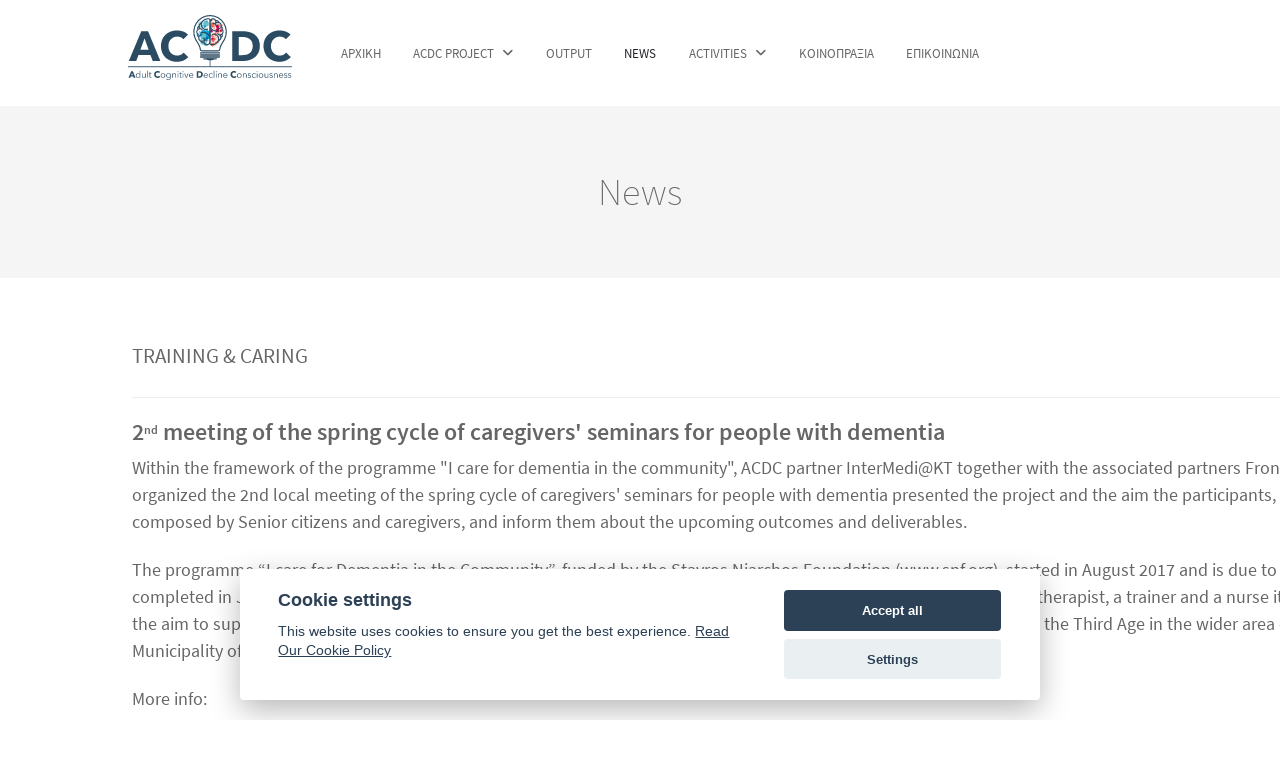

--- FILE ---
content_type: text/html; charset=utf-8
request_url: https://www.acdcproject.eu/el/news/60-training-caring-2nd-meeting-of-the-spring-cycle-of-caregivers-seminars-for-people-with-dementia
body_size: 26489
content:
<!DOCTYPE html>
<html lang="el-GR" dir="ltr">
        
<head>
    
            <meta name="viewport" content="width=device-width, initial-scale=1.0">
        <meta http-equiv="X-UA-Compatible" content="IE=edge" />
                                                <meta property="og:title" content="ACDC Project" />
                                                                            <meta property="og:url" content="https://www.acdcproject.eu/" />
                                                                            <meta property="og:type" content="website" />
                                                                            <meta property="og:site_name" content="ACDC Project" />
                                                                            <meta property="og:image" content="https://www.acdcproject.eu/images/icon-512.png" />
                                                                            <meta property="og:image:width" content="512" />
                                                                            <meta property="og:image:height" content="512" />
                                    

                <link rel="icon" type="image/x-icon" href="/images/apple-touch-icon-144x144.png" />
        
                <link rel="apple-touch-icon" sizes="180x180" href="/images/apple-touch-icon-180x180.png">
        <link rel="icon" sizes="192x192" href="/images/apple-touch-icon-180x180.png">
            
         <meta charset="utf-8">
	<meta name="author" content="ACCMED">
	<meta name="description" content="AC/DC Project">
	<meta name="generator" content="ACCMED">
	<title>Training &amp; Caring</title>

    <link href="https://cdnjs.cloudflare.com/ajax/libs/twitter-bootstrap/2.3.2/css/bootstrap.min.css" rel="stylesheet">
	<link href="https://cdnjs.cloudflare.com/ajax/libs/twitter-bootstrap/2.3.2/css/bootstrap-responsive.min.css" rel="stylesheet">
	<link href="/media/gantry5/engines/nucleus/css-compiled/nucleus.css" rel="stylesheet">
	<link href="/templates/rt_versla/custom/css-compiled/versla_11.css" rel="stylesheet">
	<link href="/media/system/css/joomla-fontawesome.min.css" rel="stylesheet">
	<link href="/media/plg_system_debug/css/debug.css" rel="stylesheet">
	<link href="/media/gantry5/assets/css/font-awesome.min.css" rel="stylesheet">
	<link href="/templates/rt_versla/custom/css-compiled/versla-joomla_11.css" rel="stylesheet">
	<link href="/templates/rt_versla/custom/css-compiled/custom_11.css" rel="stylesheet">
	<link href="/templates/rt_versla/css/animate.css" rel="stylesheet">
	<link href="/_cookie/cookieconsent.css" rel="stylesheet">
	<style>p.gfy-modprofile-points-value, p.gfy-modprofile-level-value {

    font-size: 24pt !important;
    font-weight: bold;

}</style>
	<style>.logo .g-content {margin:0;padding: 0 ;/*padding: 0 3rem 0 0;*/}
address span {font-size:1.2em;}
.item-page div.icons {display:none;}
.gfy-modprofile-points p, .gfy-modprofile-level p, .gfy-modprofile-rank p {text-align: left;}
.gfy-modprofile-rank img {margin:0;}

/*.gamesshowcase .g-casestudies-grid-item-content {display:none;}*/

.homegiochi .g-casestudies-grid-item-content {margin:0!important;}
.homegiochi .g-casestudies-grid-item-title {position: absolute;/*top: 3.5rem;*/bottom:1rem;right:0;margin: 0 1rem;padding: 0.35rem 1rem;background: #0088f3;color: #ffffff !important;font-size: 1.5rem !important;}

.homegiochi .g-casestudies-grid-item-subtitle {top: 1rem!important;margin: 0 1rem!important;background: #2A4B62!important;font-size: 1.2rem !important;}

.VERBAL img, .MEMORY img, .ATTENTION img, .VISUAL img, .VERBALE img, .MEMORIA img, .ATTENZIONE img, .SPAZIALE-VISIVO img, .VERBAL img, .MEMOIRE img, .ATTENTION img, .ESPACE.VISUEL img, .SPRACHE-SPIEL img, .ERINNERUNG img, .AUFMERKSAMKEIT img, .VISUELL img, .ΠΑΙΧΝΙΔΙ img, .ΜΝΗΜΗ img, .ΠΡΟΣΟΧΗ img, .ΟΠΤΙΚΟΣ img {border:1rem solid #2A4B62;}


.profilo  p, .profilo h5 {margin-bottom:0;margin-top:0;}
.box3.boxbianco {background-color:#ffffff;}
.blu {color:#0088f3;}
div.titolo-info {background-color: #bee2e6;padding: 1em;margin-bottom: 1em;}
.nome-gioco h4 {color:#2a4b62;}
#g-mainbar .moduletable {margin:0;}

.g-avatar {display:none;}
.gfy-modlb-number {width: auto;font-size: 2.5rem;margin-right: 1rem !important;}
.gfy-media-points {margin-bottom:0;}
.gfy-modlb-number {color: white;width: 3rem;height: 3rem;display: block;border-radius: 50%;line-height: 1.1;}

.registrati {font-weight:bold;}</style>

    <script type="application/json" class="joomla-script-options new">{"system.paths":{"root":"","rootFull":"https:\/\/www.acdcproject.eu\/","base":"","baseFull":"https:\/\/www.acdcproject.eu\/"},"csrf.token":"a5e2474c2702bea413c95db5deb6dcc4"}</script>
	<script src="/media/system/js/core.min.js?a3d8f8"></script>
	<script src="https://ajax.googleapis.com/ajax/libs/jquery/1.12.4/jquery.min.js"></script>
	<script src="/media/legacy/js/jquery-noconflict.min.js?504da4"></script>
	<script src="https://ajax.googleapis.com/ajax/libs/jqueryui/1.9.0/jquery-ui.min.js"></script>
	<script src="https://cdnjs.cloudflare.com/ajax/libs/twitter-bootstrap/2.3.2/js/bootstrap.min.js"></script>
	<script src="/_cookie/cookieconsent.js"></script>
	<script type="application/ld+json">{"@context":"https://schema.org","@graph":[{"@type":"Organization","@id":"https://www.acdcproject.eu/#/schema/Organization/base","name":"::AC/DC Project::","url":"https://www.acdcproject.eu/"},{"@type":"WebSite","@id":"https://www.acdcproject.eu/#/schema/WebSite/base","url":"https://www.acdcproject.eu/","name":"::AC/DC Project::","publisher":{"@id":"https://www.acdcproject.eu/#/schema/Organization/base"}},{"@type":"WebPage","@id":"https://www.acdcproject.eu/#/schema/WebPage/base","url":"https://www.acdcproject.eu/el/news/60-training-caring-2nd-meeting-of-the-spring-cycle-of-caregivers-seminars-for-people-with-dementia","name":"Training & Caring","description":"AC/DC Project","isPartOf":{"@id":"https://www.acdcproject.eu/#/schema/WebSite/base"},"about":{"@id":"https://www.acdcproject.eu/#/schema/Organization/base"},"inLanguage":"el-GR"},{"@type":"Article","@id":"https://www.acdcproject.eu/#/schema/com_content/article/60","name":"Training & Caring","headline":"Training & Caring","inLanguage":"el-GR","thumbnailUrl":"images/news-3.jpg","isPartOf":{"@id":"https://www.acdcproject.eu/#/schema/WebPage/base"}}]}</script>

    
                    <link rel="shortcut icon apple-touch-icon-precomposed" sizes="57x57" href="/images/apple-touch-icon-57x57.png"/>
<link rel="shortcut icon apple-touch-icon-precomposed" sizes="60x60" href="/images/apple-touch-icon-60x60.png"/>
<link rel="shortcut icon apple-touch-icon-precomposed" sizes="72x72" href="/images/apple-touch-icon-72x72.png"/>
<link rel="shortcut icon apple-touch-icon-precomposed" sizes="76x76" href="/images/apple-touch-icon-76x76.png"/>
<link rel="shortcut icon apple-touch-icon-precomposed" sizes="114x114" href="/images/apple-touch-icon-114x114.png"/>
<link rel="shortcut icon apple-touch-icon-precomposed" sizes="120x120" href="/images/apple-touch-icon-120x120.png"/>
<link rel="shortcut icon apple-touch-icon-precomposed" sizes="144x144" href="/images/apple-touch-icon-144x144.png"/>
<link rel="shortcut icon apple-touch-icon-precomposed" sizes="152x152" href="/images/apple-touch-icon-152x152.png"/>
<link rel="shortcut icon apple-touch-icon-precomposed" sizes="180x180" href="/images/apple-touch-icon-180x180.png"/>
<link rel="shortcut icon apple-touch-icon-precomposed" sizes="192x192" href="/images/apple-touch-icon-192x192.png"/>
<link rel="shortcut icon apple-touch-icon-precomposed" sizes="196x196" href="/images/apple-touch-icon-196x196.png"/>

            
</head>

    <body class="gantry site com_content view-article layout-blog no-task dir-ltr itemid-305 outline-11 g-offcanvas-left g-default g-style-preset3">
        
                    

        <div id="g-offcanvas"  data-g-offcanvas-swipe="0" data-g-offcanvas-css3="1">
                        <div class="g-grid">                        

        <div class="g-block size-100">
             <div id="mobile-menu-7951-particle" class="g-content g-particle">            <div id="g-mobilemenu-container" data-g-menu-breakpoint="48rem"></div>
            </div>
        </div>
            </div>
    </div>
        <div id="g-page-surround">
            <div class="g-offcanvas-hide g-offcanvas-toggle" role="navigation" data-offcanvas-toggle aria-controls="g-offcanvas" aria-expanded="false"><i class="fa fa-fw fa-bars"></i></div>                        

                    
                <section id="g-top">
                                        <div class="g-grid">                        

        <div class="g-block size-100">
             <div class="g-system-messages">
                                            <div id="system-message-container">
    </div>

            
    </div>
        </div>
            </div>
            
    </section>
        
                <section id="g-navigation">
                                        <div class="g-grid">                        

        <div class="g-block size-16 logo">
             <div id="logo-5992-particle" class="g-content g-particle">            <a href="/" target="_self" title="ACDC Project" aria-label="ACDC Project" rel="home" class="g-logo">
                        <svg xmlns="http://www.w3.org/2000/svg" viewBox="0 0 547.23 216.17"><defs><style>.logo-cls-1{isolation:isolate;}.logo-cls-2{fill:#2a4b62;}.logo-cls-25,.logo-cls-3{fill:none;stroke:#2a4b62;stroke-miterlimit:10;}.logo-cls-3{stroke-linecap:round;stroke-width:2.97px;}.logo-cls-4{fill:#fff;}.logo-cls-5{fill:#009fd3;}.logo-cls-10,.logo-cls-6,.logo-cls-7{fill:#66c2cc;}.logo-cls-11,.logo-cls-7,.logo-cls-9{opacity:0.5;}.logo-cls-13,.logo-cls-8,.logo-cls-9{fill:#008ac9;}.logo-cls-10,.logo-cls-8{opacity:0.8;}.logo-cls-10,.logo-cls-16,.logo-cls-20,.logo-cls-8,.logo-cls-9{mix-blend-mode:multiply;}.logo-cls-11{fill:#bee2e6;}.logo-cls-12{opacity:0.3;}.logo-cls-14{fill:#fbd7c6;}.logo-cls-14,.logo-cls-15,.logo-cls-16,.logo-cls-17,.logo-cls-18,.logo-cls-19,.logo-cls-21,.logo-cls-22,.logo-cls-23,.logo-cls-24{fill-rule:evenodd;}.logo-cls-15{fill:#f9d9d5;}.logo-cls-16,.logo-cls-19{fill:#da0043;}.logo-cls-17{fill:#e56a70;}.logo-cls-18{fill:#eb6b4a;}.logo-cls-21{fill:#fdece2;}.logo-cls-22{fill:#ed9996;}.logo-cls-23{fill:#fce5d9;}.logo-cls-24{fill:#f7bba1;}.logo-cls-25{stroke-width:2.54px;}</style></defs><title>ACDC</title><g class="logo-cls-1"><g id="Livello_2" data-name="Livello 2"><g id="Livello_2-2" data-name="Livello 2"><path class="logo-cls-2" d="M19.15,208.73l-1.71-4.31H9l-1.61,4.31H1.58l9.21-21.95h5.15L25,208.73Zm-5.89-16.09-2.79,7.53H16Z"/><path class="logo-cls-2" d="M39,206.28a6,6,0,0,1-2.42,2.11,7,7,0,0,1-3.07.71,7.8,7.8,0,0,1-3.08-.59,7,7,0,0,1-2.36-1.61,7.29,7.29,0,0,1-1.52-2.42,8.61,8.61,0,0,1,0-6,7.29,7.29,0,0,1,1.52-2.42,7,7,0,0,1,2.36-1.61,7.78,7.78,0,0,1,3.08-.59,6.91,6.91,0,0,1,3.07.73A6,6,0,0,1,39,196.74h.06V185.3h2.11v23.44H39.09v-2.45Zm-10.76-4.8a6.89,6.89,0,0,0,.37,2.28,5.5,5.5,0,0,0,1.07,1.86,4.86,4.86,0,0,0,1.72,1.24,5.72,5.72,0,0,0,2.33.45,5.48,5.48,0,0,0,4-1.67,5.54,5.54,0,0,0,1.16-1.84,6.58,6.58,0,0,0,0-4.62,5.74,5.74,0,0,0-1.16-1.86A5.35,5.35,0,0,0,36,196.07a5.5,5.5,0,0,0-2.23-.45,5.57,5.57,0,0,0-2.33.46,5,5,0,0,0-1.72,1.26,5.5,5.5,0,0,0-1.07,1.86A6.89,6.89,0,0,0,28.27,201.48Z"/><path class="logo-cls-2" d="M57.07,208.73q-.06-.59-.09-1.3t0-1.18h-.06a4.77,4.77,0,0,1-2,2.06,5.88,5.88,0,0,1-2.94.79,5.1,5.1,0,0,1-4.14-1.64,6.52,6.52,0,0,1-1.38-4.34v-8.9h2.11v8a10.63,10.63,0,0,0,.19,2.08,4.35,4.35,0,0,0,.64,1.6,3,3,0,0,0,1.21,1,4.32,4.32,0,0,0,1.91.37,4.07,4.07,0,0,0,1.63-.34,4,4,0,0,0,1.41-1,5.2,5.2,0,0,0,1-1.77,7.71,7.71,0,0,0,.37-2.53v-7.44H59v11.31q0,.59,0,1.52t.09,1.67Z"/><path class="logo-cls-2" d="M66.4,208.73H64.29V185.3H66.4Z"/><path class="logo-cls-2" d="M78.27,196H74.18v8.46a4.8,4.8,0,0,0,.16,1.33,1.89,1.89,0,0,0,.45.82,1.52,1.52,0,0,0,.7.4,3.33,3.33,0,0,0,.87.11,3.65,3.65,0,0,0,.91-.12,4.6,4.6,0,0,0,.91-.34l.09,1.83a6.25,6.25,0,0,1-1.16.33,7.48,7.48,0,0,1-1.32.11,5.35,5.35,0,0,1-1.24-.16,3.12,3.12,0,0,1-1.21-.59,3.21,3.21,0,0,1-.91-1.18,4.55,4.55,0,0,1-.36-2V196h-3v-1.77h3v-4.09h2.11v4.09h4.09Z"/><path class="logo-cls-2" d="M103.87,208.35a11.75,11.75,0,0,1-4.93,1,12.87,12.87,0,0,1-4.7-.84,10.85,10.85,0,0,1-6.22-6A12.86,12.86,0,0,1,88,193a10.62,10.62,0,0,1,2.53-3.64A11.2,11.2,0,0,1,94.36,187a13.56,13.56,0,0,1,9.25,0,8.76,8.76,0,0,1,3.64,2.4l-3.6,3.6a4.45,4.45,0,0,0-2-1.52,6.49,6.49,0,0,0-2.48-.5,6.28,6.28,0,0,0-2.56.51,6,6,0,0,0-2,1.41,6.42,6.42,0,0,0-1.3,2.12,7.49,7.49,0,0,0-.47,2.68,7.71,7.71,0,0,0,.47,2.73,6.35,6.35,0,0,0,1.29,2.12,5.78,5.78,0,0,0,2,1.38,6.25,6.25,0,0,0,2.51.5,5.84,5.84,0,0,0,2.76-.62,5.36,5.36,0,0,0,1.89-1.61l3.69,3.47A10.45,10.45,0,0,1,103.87,208.35Z"/><path class="logo-cls-2" d="M124.37,201.48a7.91,7.91,0,0,1-.57,3,7.32,7.32,0,0,1-1.6,2.42,7.24,7.24,0,0,1-2.45,1.6,8.31,8.31,0,0,1-3.13.57,8.22,8.22,0,0,1-3.1-.57,7.23,7.23,0,0,1-2.45-1.6,7.32,7.32,0,0,1-1.6-2.42,8.33,8.33,0,0,1,0-6.08,7.16,7.16,0,0,1,4-4,8.24,8.24,0,0,1,3.1-.57,8.33,8.33,0,0,1,3.13.57,7.16,7.16,0,0,1,4,4A7.91,7.91,0,0,1,124.37,201.48Zm-2.23,0a6.64,6.64,0,0,0-.39-2.28,5.59,5.59,0,0,0-1.1-1.86,5.21,5.21,0,0,0-1.74-1.26,5.49,5.49,0,0,0-2.29-.46,5.38,5.38,0,0,0-2.28.46,5.25,5.25,0,0,0-1.72,1.26,5.57,5.57,0,0,0-1.1,1.86,6.89,6.89,0,0,0,0,4.56,5.57,5.57,0,0,0,1.1,1.86,5.05,5.05,0,0,0,1.72,1.24,5.53,5.53,0,0,0,2.28.45,5.64,5.64,0,0,0,2.29-.45,5,5,0,0,0,1.74-1.24,5.59,5.59,0,0,0,1.1-1.86A6.64,6.64,0,0,0,122.13,201.48Z"/><path class="logo-cls-2" d="M129.36,211.65a7,7,0,0,0,2.37,1.89,7.33,7.33,0,0,0,5.81.33,4.57,4.57,0,0,0,1.75-1.22,4.89,4.89,0,0,0,1-1.81,7.73,7.73,0,0,0,.31-2.22v-2.73h-.06a5.54,5.54,0,0,1-2.37,2.11,7.07,7.07,0,0,1-3.12.74,8.16,8.16,0,0,1-3.08-.56,7,7,0,0,1-2.36-1.53,6.83,6.83,0,0,1-1.52-2.34,7.89,7.89,0,0,1-.54-2.94,7.81,7.81,0,0,1,.54-2.91,7.36,7.36,0,0,1,1.52-2.39,7,7,0,0,1,2.36-1.61,7.78,7.78,0,0,1,3.08-.59,7,7,0,0,1,3.1.74,5.71,5.71,0,0,1,2.39,2.14h.06v-2.51h2.11v14.38a10.59,10.59,0,0,1-.33,2.51,6.32,6.32,0,0,1-1.21,2.45,6.82,6.82,0,0,1-2.4,1.86,9,9,0,0,1-3.94.74,9.77,9.77,0,0,1-3.84-.77,9.29,9.29,0,0,1-3.13-2.14Zm.4-10.35a6.3,6.3,0,0,0,.37,2.17,5.41,5.41,0,0,0,1.07,1.8,5,5,0,0,0,1.72,1.22,5.72,5.72,0,0,0,2.33.45,6,6,0,0,0,2.23-.4,5.12,5.12,0,0,0,1.77-1.15,5.28,5.28,0,0,0,1.16-1.78,6.13,6.13,0,0,0,.42-2.31,5.65,5.65,0,0,0-3.35-5.21,5.34,5.34,0,0,0-2.23-.46,5.57,5.57,0,0,0-2.33.46,5.15,5.15,0,0,0-1.72,1.24,5.43,5.43,0,0,0-1.07,1.8A6.3,6.3,0,0,0,129.76,201.29Z"/><path class="logo-cls-2" d="M149.75,194.23q.06.59.09,1.3t0,1.18h.06a4.78,4.78,0,0,1,2-2.06,5.88,5.88,0,0,1,2.95-.79A5.1,5.1,0,0,1,159,195.5a6.53,6.53,0,0,1,1.38,4.34v8.9h-2.11v-8a10.63,10.63,0,0,0-.19-2.08,4.36,4.36,0,0,0-.64-1.6,3,3,0,0,0-1.21-1,4.32,4.32,0,0,0-1.91-.37,4.09,4.09,0,0,0-1.63.34,4,4,0,0,0-1.41,1,5.18,5.18,0,0,0-1,1.77,7.7,7.7,0,0,0-.37,2.53v7.44h-2.11V197.42q0-.59,0-1.52t-.09-1.67Z"/><path class="logo-cls-2" d="M168.14,188.65a1.37,1.37,0,0,1-.46,1.07,1.46,1.46,0,0,1-2,0,1.46,1.46,0,0,1,0-2.14,1.46,1.46,0,0,1,2,0A1.38,1.38,0,0,1,168.14,188.65Zm-.43,20.09h-2.11V194.23h2.11Z"/><path class="logo-cls-2" d="M179.54,196h-4.09v8.46a4.8,4.8,0,0,0,.16,1.33,1.89,1.89,0,0,0,.45.82,1.52,1.52,0,0,0,.7.4,3.33,3.33,0,0,0,.87.11,3.65,3.65,0,0,0,.91-.12,4.6,4.6,0,0,0,.91-.34l.09,1.83a6.25,6.25,0,0,1-1.16.33,7.48,7.48,0,0,1-1.32.11,5.35,5.35,0,0,1-1.24-.16,3.12,3.12,0,0,1-1.21-.59,3.21,3.21,0,0,1-.91-1.18,4.55,4.55,0,0,1-.36-2V196h-3v-1.77h3v-4.09h2.11v4.09h4.09Z"/><path class="logo-cls-2" d="M185.09,188.65a1.37,1.37,0,0,1-.46,1.07,1.46,1.46,0,0,1-2,0,1.46,1.46,0,0,1,0-2.14,1.46,1.46,0,0,1,2,0A1.38,1.38,0,0,1,185.09,188.65Zm-.43,20.09h-2.11V194.23h2.11Z"/><path class="logo-cls-2" d="M195.91,208.73h-2.33l-5.92-14.51H190l4.71,12.28h.06l4.74-12.28h2.26Z"/><path class="logo-cls-2" d="M218,201v.46a4.82,4.82,0,0,1,0,.53h-12a5.65,5.65,0,0,0,.43,2,5.14,5.14,0,0,0,1.12,1.67,5.38,5.38,0,0,0,1.67,1.13,5.54,5.54,0,0,0,4.91-.34,5.69,5.69,0,0,0,1.81-1.75l1.58,1.24a7.87,7.87,0,0,1-2.87,2.36,8,8,0,0,1-3.36.71,7.7,7.7,0,0,1-3-.57,7,7,0,0,1-2.37-1.6,7.57,7.57,0,0,1-1.57-2.42,7.91,7.91,0,0,1-.57-3,8.1,8.1,0,0,1,.56-3,7.33,7.33,0,0,1,1.55-2.42,7.12,7.12,0,0,1,2.32-1.6,7.22,7.22,0,0,1,2.88-.57,7.41,7.41,0,0,1,3,.57,6.2,6.2,0,0,1,2.17,1.55,6.67,6.67,0,0,1,1.32,2.28A8.5,8.5,0,0,1,218,201Zm-2.14-.68a5.23,5.23,0,0,0-1.32-3.39,4.47,4.47,0,0,0-3.49-1.35,4.87,4.87,0,0,0-2,.39,5.16,5.16,0,0,0-1.58,1.05,5.22,5.22,0,0,0-1.08,1.52,4.89,4.89,0,0,0-.47,1.78Z"/><path class="logo-cls-2" d="M249.6,197.7a10.81,10.81,0,0,1-1.07,5,10,10,0,0,1-2.82,3.44,11.76,11.76,0,0,1-4,2,16,16,0,0,1-4.46.64h-8.18V186.79H237a19.63,19.63,0,0,1,4.59.54,11.51,11.51,0,0,1,4,1.8,9.2,9.2,0,0,1,2.85,3.36A11.3,11.3,0,0,1,249.6,197.7Zm-5.52,0a7,7,0,0,0-.6-3.08,5.21,5.21,0,0,0-1.61-2,6.46,6.46,0,0,0-2.29-1,11.31,11.31,0,0,0-2.65-.31h-2.64v12.83h2.51a11.36,11.36,0,0,0,2.74-.33,6.48,6.48,0,0,0,2.33-1.07,5.3,5.3,0,0,0,1.61-2A7,7,0,0,0,244.09,197.7Z"/><path class="logo-cls-2" d="M266.53,201v.46a4.82,4.82,0,0,1,0,.53h-12a5.65,5.65,0,0,0,.43,2,5.14,5.14,0,0,0,1.12,1.67,5.38,5.38,0,0,0,1.67,1.13,5.54,5.54,0,0,0,4.91-.34,5.69,5.69,0,0,0,1.81-1.75L266,206a7.87,7.87,0,0,1-2.87,2.36,8,8,0,0,1-3.36.71,7.7,7.7,0,0,1-3-.57,7,7,0,0,1-2.37-1.6,7.57,7.57,0,0,1-1.57-2.42,7.91,7.91,0,0,1-.57-3,8.1,8.1,0,0,1,.56-3,7.33,7.33,0,0,1,1.55-2.42,7.12,7.12,0,0,1,2.32-1.6,7.22,7.22,0,0,1,2.88-.57,7.41,7.41,0,0,1,3,.57,6.2,6.2,0,0,1,2.17,1.55,6.67,6.67,0,0,1,1.32,2.28A8.5,8.5,0,0,1,266.53,201Zm-2.14-.68a5.23,5.23,0,0,0-1.32-3.39,4.47,4.47,0,0,0-3.49-1.35,4.87,4.87,0,0,0-2,.39,5.16,5.16,0,0,0-1.58,1.05,5.22,5.22,0,0,0-1.08,1.52,4.89,4.89,0,0,0-.47,1.78Z"/><path class="logo-cls-2" d="M281.19,197.54a4,4,0,0,0-1.53-1.38,4.54,4.54,0,0,0-2.19-.54,5.66,5.66,0,0,0-2.29.45,5.18,5.18,0,0,0-1.75,1.24,5.45,5.45,0,0,0-1.12,1.86,6.72,6.72,0,0,0-.39,2.31,6.59,6.59,0,0,0,.39,2.29,5.61,5.61,0,0,0,1.1,1.84,5,5,0,0,0,1.74,1.24,5.64,5.64,0,0,0,2.29.45,4.63,4.63,0,0,0,3.94-1.89l1.58,1.18a6.9,6.9,0,0,1-2.28,1.83,7.11,7.11,0,0,1-3.24.68,8.48,8.48,0,0,1-3.19-.57,7.06,7.06,0,0,1-2.43-1.6,7.24,7.24,0,0,1-1.57-2.42,8.55,8.55,0,0,1,0-6.08,7.22,7.22,0,0,1,1.57-2.42,7.07,7.07,0,0,1,2.43-1.6,8.5,8.5,0,0,1,3.19-.57,7.58,7.58,0,0,1,3,.63,5.81,5.81,0,0,1,2.43,1.88Z"/><path class="logo-cls-2" d="M288.11,208.73H286V185.3h2.11Z"/><path class="logo-cls-2" d="M296,188.65a1.38,1.38,0,0,1-.46,1.07,1.46,1.46,0,0,1-2,0,1.46,1.46,0,0,1,0-2.14,1.46,1.46,0,0,1,2,0A1.38,1.38,0,0,1,296,188.65Zm-.43,20.09h-2.11V194.23h2.11Z"/><path class="logo-cls-2" d="M302.77,194.23q.06.59.09,1.3t0,1.18H303a4.78,4.78,0,0,1,2-2.06,5.88,5.88,0,0,1,2.95-.79,5.1,5.1,0,0,1,4.14,1.64,6.52,6.52,0,0,1,1.38,4.34v8.9h-2.11v-8a10.63,10.63,0,0,0-.19-2.08,4.35,4.35,0,0,0-.64-1.6,3,3,0,0,0-1.21-1,4.32,4.32,0,0,0-1.91-.37,4.09,4.09,0,0,0-1.63.34,4,4,0,0,0-1.41,1,5.18,5.18,0,0,0-1,1.77,7.7,7.7,0,0,0-.37,2.53v7.44h-2.11V197.42q0-.59,0-1.52t-.09-1.67Z"/><path class="logo-cls-2" d="M331.78,201v.46a4.82,4.82,0,0,1,0,.53h-12a5.64,5.64,0,0,0,.43,2,5.13,5.13,0,0,0,1.12,1.67,5.38,5.38,0,0,0,1.67,1.13,5.54,5.54,0,0,0,4.91-.34,5.69,5.69,0,0,0,1.81-1.75l1.58,1.24a7.87,7.87,0,0,1-2.87,2.36,8,8,0,0,1-3.36.71,7.71,7.71,0,0,1-3-.57,7,7,0,0,1-2.37-1.6,7.55,7.55,0,0,1-1.57-2.42,7.91,7.91,0,0,1-.57-3,8.1,8.1,0,0,1,.56-3,7.33,7.33,0,0,1,1.55-2.42,7.12,7.12,0,0,1,2.33-1.6,7.22,7.22,0,0,1,2.88-.57,7.41,7.41,0,0,1,3,.57A6.19,6.19,0,0,1,330,196a6.67,6.67,0,0,1,1.32,2.28A8.49,8.49,0,0,1,331.78,201Zm-2.14-.68a5.22,5.22,0,0,0-1.32-3.39,4.47,4.47,0,0,0-3.49-1.35,4.87,4.87,0,0,0-2,.39,5.16,5.16,0,0,0-1.58,1.05,5.23,5.23,0,0,0-1.08,1.52,4.89,4.89,0,0,0-.46,1.78Z"/><path class="logo-cls-2" d="M358.63,208.35a11.75,11.75,0,0,1-4.93,1,12.86,12.86,0,0,1-4.7-.84,10.85,10.85,0,0,1-6.22-6,12.87,12.87,0,0,1,0-9.49,10.62,10.62,0,0,1,2.53-3.64,11.2,11.2,0,0,1,3.78-2.31,13.56,13.56,0,0,1,9.25,0,8.75,8.75,0,0,1,3.64,2.4l-3.6,3.6a4.45,4.45,0,0,0-2-1.52A6.49,6.49,0,0,0,354,191a6.28,6.28,0,0,0-2.56.51,6,6,0,0,0-2,1.41,6.43,6.43,0,0,0-1.3,2.12,7.5,7.5,0,0,0-.46,2.68,7.72,7.72,0,0,0,.46,2.73,6.35,6.35,0,0,0,1.29,2.12,5.79,5.79,0,0,0,2,1.38,6.25,6.25,0,0,0,2.51.5,5.84,5.84,0,0,0,2.76-.62,5.35,5.35,0,0,0,1.89-1.61l3.69,3.47A10.46,10.46,0,0,1,358.63,208.35Z"/><path class="logo-cls-2" d="M379.12,201.48a7.92,7.92,0,0,1-.57,3,7.33,7.33,0,0,1-1.6,2.42,7.23,7.23,0,0,1-2.45,1.6,8.3,8.3,0,0,1-3.13.57,8.22,8.22,0,0,1-3.1-.57,7.22,7.22,0,0,1-2.45-1.6,7.33,7.33,0,0,1-1.6-2.42,8.34,8.34,0,0,1,0-6.08,7.31,7.31,0,0,1,1.6-2.42,7.23,7.23,0,0,1,2.45-1.6,8.24,8.24,0,0,1,3.1-.57,8.32,8.32,0,0,1,3.13.57A7.24,7.24,0,0,1,377,196a7.31,7.31,0,0,1,1.6,2.42A7.92,7.92,0,0,1,379.12,201.48Zm-2.23,0a6.66,6.66,0,0,0-.39-2.28,5.59,5.59,0,0,0-1.1-1.86,5.21,5.21,0,0,0-1.74-1.26,5.49,5.49,0,0,0-2.29-.46,5.38,5.38,0,0,0-2.28.46,5.26,5.26,0,0,0-1.72,1.26,5.58,5.58,0,0,0-1.1,1.86,6.89,6.89,0,0,0,0,4.56,5.58,5.58,0,0,0,1.1,1.86,5.05,5.05,0,0,0,1.72,1.24,5.53,5.53,0,0,0,2.28.45,5.64,5.64,0,0,0,2.29-.45,5,5,0,0,0,1.74-1.24,5.59,5.59,0,0,0,1.1-1.86A6.65,6.65,0,0,0,376.89,201.48Z"/><path class="logo-cls-2" d="M385.23,194.23q.06.59.09,1.3t0,1.18h.06a4.78,4.78,0,0,1,2-2.06,5.88,5.88,0,0,1,2.95-.79,5.1,5.1,0,0,1,4.14,1.64,6.53,6.53,0,0,1,1.38,4.34v8.9h-2.11v-8a10.63,10.63,0,0,0-.19-2.08A4.37,4.37,0,0,0,393,197a3,3,0,0,0-1.21-1,4.33,4.33,0,0,0-1.91-.37,4.08,4.08,0,0,0-1.63.34,4,4,0,0,0-1.41,1,5.18,5.18,0,0,0-1,1.77,7.7,7.7,0,0,0-.37,2.53v7.44h-2.11V197.42q0-.59,0-1.52t-.09-1.67Z"/><path class="logo-cls-2" d="M408.76,197.67a3.71,3.71,0,0,0-1.41-1.47,4.08,4.08,0,0,0-2.16-.57,5.16,5.16,0,0,0-1.12.12,3,3,0,0,0-1,.4,2.17,2.17,0,0,0-.7.71,1.93,1.93,0,0,0-.26,1,1.75,1.75,0,0,0,.84,1.57,8,8,0,0,0,2.63.92,8.82,8.82,0,0,1,3.8,1.53,3.33,3.33,0,0,1,1.22,2.71,4,4,0,0,1-1.74,3.49,5.06,5.06,0,0,1-1.75.78,8.5,8.5,0,0,1-2,.23,7.84,7.84,0,0,1-3.19-.68,5.91,5.91,0,0,1-2.54-2.14L401.1,205a4.74,4.74,0,0,0,4,2.26,6.68,6.68,0,0,0,1.3-.12,3,3,0,0,0,1.08-.43,2.22,2.22,0,0,0,1-2,1.84,1.84,0,0,0-1.1-1.72,14.35,14.35,0,0,0-3.18-1.07q-.65-.16-1.38-.39a4.74,4.74,0,0,1-1.35-.68,3.7,3.7,0,0,1-1-1.13,3.31,3.31,0,0,1-.4-1.71,3.9,3.9,0,0,1,.43-1.91,3.8,3.8,0,0,1,1.16-1.3,5.18,5.18,0,0,1,1.66-.76,7.39,7.39,0,0,1,1.92-.25,6.76,6.76,0,0,1,2.94.68,4.76,4.76,0,0,1,2.14,1.92Z"/><path class="logo-cls-2" d="M424.94,197.54a4,4,0,0,0-1.53-1.38,4.54,4.54,0,0,0-2.19-.54,5.66,5.66,0,0,0-2.29.45,5.18,5.18,0,0,0-1.75,1.24,5.47,5.47,0,0,0-1.12,1.86,6.72,6.72,0,0,0-.39,2.31,6.59,6.59,0,0,0,.39,2.29,5.61,5.61,0,0,0,1.1,1.84,5,5,0,0,0,1.74,1.24,5.64,5.64,0,0,0,2.29.45,4.63,4.63,0,0,0,3.94-1.89l1.58,1.18a6.89,6.89,0,0,1-2.28,1.83,7.1,7.1,0,0,1-3.24.68,8.48,8.48,0,0,1-3.19-.57,7.07,7.07,0,0,1-2.43-1.6,7.24,7.24,0,0,1-1.57-2.42,8.56,8.56,0,0,1,0-6.08,7.22,7.22,0,0,1,1.57-2.42,7.07,7.07,0,0,1,2.43-1.6,8.5,8.5,0,0,1,3.19-.57,7.58,7.58,0,0,1,3,.63,5.8,5.8,0,0,1,2.43,1.88Z"/><path class="logo-cls-2" d="M432.25,188.65a1.37,1.37,0,0,1-.46,1.07,1.46,1.46,0,0,1-2,0,1.46,1.46,0,0,1,0-2.14,1.46,1.46,0,0,1,2,0A1.37,1.37,0,0,1,432.25,188.65Zm-.43,20.09h-2.11V194.23h2.11Z"/><path class="logo-cls-2" d="M451.54,201.48a7.91,7.91,0,0,1-.57,3,7.15,7.15,0,0,1-4,4,8.31,8.31,0,0,1-3.13.57,8.22,8.22,0,0,1-3.1-.57,7.15,7.15,0,0,1-4-4,8.32,8.32,0,0,1,0-6.08,7.15,7.15,0,0,1,4-4,8.24,8.24,0,0,1,3.1-.57,8.33,8.33,0,0,1,3.13.57,7.15,7.15,0,0,1,4,4A7.9,7.9,0,0,1,451.54,201.48Zm-2.23,0a6.63,6.63,0,0,0-.39-2.28,5.58,5.58,0,0,0-1.1-1.86,5.21,5.21,0,0,0-1.74-1.26,5.49,5.49,0,0,0-2.29-.46,5.39,5.39,0,0,0-2.28.46,5.25,5.25,0,0,0-1.72,1.26,5.56,5.56,0,0,0-1.1,1.86,6.89,6.89,0,0,0,0,4.56,5.56,5.56,0,0,0,1.1,1.86,5,5,0,0,0,1.72,1.24,5.54,5.54,0,0,0,2.28.45,5.65,5.65,0,0,0,2.29-.45,5,5,0,0,0,1.74-1.24,5.58,5.58,0,0,0,1.1-1.86A6.63,6.63,0,0,0,449.3,201.48Z"/><path class="logo-cls-2" d="M466.29,208.73q-.06-.59-.09-1.3t0-1.18h-.06a4.77,4.77,0,0,1-2,2.06,5.88,5.88,0,0,1-2.95.79,5.1,5.1,0,0,1-4.14-1.64,6.52,6.52,0,0,1-1.38-4.34v-8.9h2.11v8a10.63,10.63,0,0,0,.19,2.08,4.35,4.35,0,0,0,.64,1.6,3,3,0,0,0,1.21,1,4.32,4.32,0,0,0,1.91.37,4.06,4.06,0,0,0,1.63-.34,4,4,0,0,0,1.41-1,5.2,5.2,0,0,0,1-1.77,7.73,7.73,0,0,0,.37-2.53v-7.44h2.11v11.31q0,.59,0,1.52t.09,1.67Z"/><path class="logo-cls-2" d="M481.17,197.67a3.72,3.72,0,0,0-1.41-1.47,4.08,4.08,0,0,0-2.16-.57,5.17,5.17,0,0,0-1.12.12,3,3,0,0,0-1,.4,2.19,2.19,0,0,0-.7.71,1.93,1.93,0,0,0-.26,1,1.75,1.75,0,0,0,.84,1.57,8,8,0,0,0,2.64.92,8.81,8.81,0,0,1,3.8,1.53,3.33,3.33,0,0,1,1.22,2.71,4,4,0,0,1-1.74,3.49,5.05,5.05,0,0,1-1.75.78,8.53,8.53,0,0,1-2,.23,7.84,7.84,0,0,1-3.19-.68,5.9,5.9,0,0,1-2.54-2.14l1.67-1.24a4.74,4.74,0,0,0,4,2.26,6.66,6.66,0,0,0,1.3-.12,3,3,0,0,0,1.09-.43,2.22,2.22,0,0,0,1-2,1.84,1.84,0,0,0-1.1-1.72,14.32,14.32,0,0,0-3.18-1.07q-.65-.16-1.38-.39a4.73,4.73,0,0,1-1.35-.68,3.69,3.69,0,0,1-1-1.13,3.3,3.3,0,0,1-.4-1.71,3.91,3.91,0,0,1,.43-1.91,3.8,3.8,0,0,1,1.16-1.3,5.17,5.17,0,0,1,1.66-.76,7.4,7.4,0,0,1,1.92-.25,6.76,6.76,0,0,1,2.95.68,4.74,4.74,0,0,1,2.14,1.92Z"/><path class="logo-cls-2" d="M488.8,194.23c0,.39.07.83.09,1.3s0,.87,0,1.18H489a4.78,4.78,0,0,1,2-2.06,5.88,5.88,0,0,1,2.95-.79,5.1,5.1,0,0,1,4.14,1.64,6.53,6.53,0,0,1,1.38,4.34v8.9h-2.11v-8a10.63,10.63,0,0,0-.19-2.08,4.35,4.35,0,0,0-.64-1.6,3,3,0,0,0-1.21-1,4.32,4.32,0,0,0-1.91-.37,4.08,4.08,0,0,0-1.63.34,4,4,0,0,0-1.41,1,5.19,5.19,0,0,0-1,1.77,7.73,7.73,0,0,0-.37,2.53v7.44h-2.11V197.42q0-.59,0-1.52t-.09-1.67Z"/><path class="logo-cls-2" d="M517.81,201v.46a4.82,4.82,0,0,1,0,.53h-12a5.66,5.66,0,0,0,.43,2,5.15,5.15,0,0,0,1.12,1.67,5.37,5.37,0,0,0,1.67,1.13,5.54,5.54,0,0,0,4.91-.34,5.67,5.67,0,0,0,1.81-1.75l1.58,1.24a7.87,7.87,0,0,1-2.87,2.36,8,8,0,0,1-3.36.71,7.71,7.71,0,0,1-3-.57,7,7,0,0,1-2.37-1.6,7.55,7.55,0,0,1-1.57-2.42,7.91,7.91,0,0,1-.57-3,8.1,8.1,0,0,1,.56-3,7.35,7.35,0,0,1,1.55-2.42,7.12,7.12,0,0,1,2.33-1.6,7.22,7.22,0,0,1,2.88-.57,7.4,7.4,0,0,1,3,.57A6.19,6.19,0,0,1,516,196a6.66,6.66,0,0,1,1.32,2.28A8.51,8.51,0,0,1,517.81,201Zm-2.14-.68a5.23,5.23,0,0,0-1.32-3.39,4.47,4.47,0,0,0-3.49-1.35,4.88,4.88,0,0,0-2,.39,5.17,5.17,0,0,0-1.58,1.05,5.25,5.25,0,0,0-1.08,1.52,4.89,4.89,0,0,0-.46,1.78Z"/><path class="logo-cls-2" d="M529.75,197.67a3.71,3.71,0,0,0-1.41-1.47,4.08,4.08,0,0,0-2.15-.57,5.17,5.17,0,0,0-1.12.12,3,3,0,0,0-1,.4,2.17,2.17,0,0,0-.7.71,1.93,1.93,0,0,0-.26,1,1.75,1.75,0,0,0,.84,1.57,8,8,0,0,0,2.63.92,8.81,8.81,0,0,1,3.8,1.53,3.33,3.33,0,0,1,1.22,2.71,4,4,0,0,1-1.74,3.49,5.07,5.07,0,0,1-1.75.78,8.51,8.51,0,0,1-2,.23,7.84,7.84,0,0,1-3.19-.68,5.91,5.91,0,0,1-2.54-2.14l1.67-1.24a4.74,4.74,0,0,0,4,2.26,6.68,6.68,0,0,0,1.3-.12,3,3,0,0,0,1.08-.43,2.22,2.22,0,0,0,1-2,1.84,1.84,0,0,0-1.1-1.72,14.33,14.33,0,0,0-3.18-1.07q-.65-.16-1.38-.39a4.73,4.73,0,0,1-1.35-.68,3.7,3.7,0,0,1-1-1.13,3.31,3.31,0,0,1-.4-1.71,3.9,3.9,0,0,1,.43-1.91,3.8,3.8,0,0,1,1.16-1.3,5.18,5.18,0,0,1,1.66-.76,7.39,7.39,0,0,1,1.92-.25,6.76,6.76,0,0,1,2.95.68,4.75,4.75,0,0,1,2.14,1.92Z"/><path class="logo-cls-2" d="M543.2,197.67a3.71,3.71,0,0,0-1.41-1.47,4.08,4.08,0,0,0-2.15-.57,5.17,5.17,0,0,0-1.12.12,3,3,0,0,0-1,.4,2.17,2.17,0,0,0-.7.71,1.93,1.93,0,0,0-.26,1,1.75,1.75,0,0,0,.84,1.57,8,8,0,0,0,2.63.92,8.81,8.81,0,0,1,3.8,1.53,3.33,3.33,0,0,1,1.22,2.71,4,4,0,0,1-1.74,3.49,5.07,5.07,0,0,1-1.75.78,8.51,8.51,0,0,1-2,.23,7.84,7.84,0,0,1-3.19-.68,5.91,5.91,0,0,1-2.54-2.14l1.67-1.24a4.74,4.74,0,0,0,4,2.26,6.68,6.68,0,0,0,1.3-.12,3,3,0,0,0,1.08-.43,2.22,2.22,0,0,0,1-2,1.84,1.84,0,0,0-1.1-1.72,14.33,14.33,0,0,0-3.18-1.07q-.65-.16-1.38-.39a4.73,4.73,0,0,1-1.35-.68,3.7,3.7,0,0,1-1-1.13,3.31,3.31,0,0,1-.4-1.71,3.9,3.9,0,0,1,.43-1.91,3.8,3.8,0,0,1,1.16-1.3,5.18,5.18,0,0,1,1.66-.76,7.39,7.39,0,0,1,1.92-.25,6.76,6.76,0,0,1,2.95.68,4.75,4.75,0,0,1,2.14,1.92Z"/><path class="logo-cls-2" d="M66.83,53.95,108,153H82.61L75,133.72l-.19-.47H34.86l-.18.49L27.48,153H2.71l41.54-99H66.83M41.26,115.29H68.68l-.36-1L55.82,79.78l-.7-1.93-.71,1.92L41.64,114.28l-.37,1"/><path class="logo-cls-2" d="M163.61,51.25A60.17,60.17,0,0,1,184.29,55,39.84,39.84,0,0,1,200.2,65.24L184.84,80.6a21.27,21.27,0,0,0-8.74-6.51,30.58,30.58,0,0,0-11.64-2.33,29.64,29.64,0,0,0-12,2.41A28.36,28.36,0,0,0,143,80.8a30.33,30.33,0,0,0-6.12,10,35.24,35.24,0,0,0-2.18,12.55,36.22,36.22,0,0,0,2.18,12.76,30,30,0,0,0,6,10,27.36,27.36,0,0,0,9.27,6.5,29.52,29.52,0,0,0,11.8,2.33A27.61,27.61,0,0,0,177,132a25.57,25.57,0,0,0,8.41-6.93l15.76,14.83a47.47,47.47,0,0,1-15.74,11.41,53.34,53.34,0,0,1-22.27,4.41,58.42,58.42,0,0,1-21.24-3.78,48.92,48.92,0,0,1-28.05-27.28,54.65,54.65,0,0,1-4.06-21.29A54.59,54.59,0,0,1,114,81.75a48.11,48.11,0,0,1,11.39-16.43,50.76,50.76,0,0,1,17.07-10.42,60.64,60.64,0,0,1,21.18-3.64"/><path class="logo-cls-2" d="M383.17,53.95A89.59,89.59,0,0,1,404,56.41a52.26,52.26,0,0,1,18.2,8.12A41.63,41.63,0,0,1,435,79.67c3.24,6.3,4.89,14.21,4.89,23.51,0,8.64-1.62,16.2-4.82,22.45a45.44,45.44,0,0,1-12.71,15.51,53.37,53.37,0,0,1-17.86,9A72.94,72.94,0,0,1,384.3,153H347.56v-99h35.6m-13.39,79.52H382A53.26,53.26,0,0,0,394.78,132a30.58,30.58,0,0,0,10.92-5,25.12,25.12,0,0,0,7.61-9.36,32.81,32.81,0,0,0,2.85-14.39c0-5.77-1-10.63-2.85-14.46a24.65,24.65,0,0,0-7.62-9.22,30.45,30.45,0,0,0-10.77-4.88,52.71,52.71,0,0,0-12.32-1.44H369.78v60.29"/><path class="logo-cls-2" d="M505.9,51.25A60.17,60.17,0,0,1,526.59,55,39.84,39.84,0,0,1,542.5,65.24L527.14,80.6a21.28,21.28,0,0,0-8.74-6.51,30.57,30.57,0,0,0-11.64-2.33,29.64,29.64,0,0,0-12,2.41,28.37,28.37,0,0,0-9.41,6.64,30.35,30.35,0,0,0-6.11,10A35.25,35.25,0,0,0,477,103.32a36.23,36.23,0,0,0,2.18,12.76,30,30,0,0,0,6,10,27.37,27.37,0,0,0,9.27,6.5,29.51,29.51,0,0,0,11.8,2.33,27.61,27.61,0,0,0,13-2.93,25.57,25.57,0,0,0,8.41-6.93l15.76,14.83a47.48,47.48,0,0,1-15.74,11.41,53.35,53.35,0,0,1-22.27,4.41,58.42,58.42,0,0,1-21.24-3.78,48.91,48.91,0,0,1-28.05-27.28,54.64,54.64,0,0,1-4.06-21.29,54.59,54.59,0,0,1,4.13-21.57,48.11,48.11,0,0,1,11.4-16.43,50.76,50.76,0,0,1,17.07-10.42,60.66,60.66,0,0,1,21.18-3.65"/><line class="logo-cls-3" x1="545.74" y1="172.05" x2="1.49" y2="172.05"/></g><g id="Livello_7" data-name="Livello 7"><path class="logo-cls-4" d="M273.78,1.91a54.21,54.21,0,0,0-48.61,78.16c3.65,7.38,15.88,23.32,16,33.55.05,3.74,3.32,5.81,7.89,5.81h49.42c4.57,0,7.84-2.07,7.89-5.81.14-10.23,12.37-26.17,16-33.55A54.21,54.21,0,0,0,273.78,1.91Z"/><circle class="logo-cls-5" cx="257.8" cy="66.13" r="17.66"/><circle class="logo-cls-6" cx="260.91" cy="29.6" r="9.02"/><circle class="logo-cls-7" cx="245.99" cy="32.71" r="13.06"/><circle class="logo-cls-7" cx="250.47" cy="89.44" r="10.5"/><circle class="logo-cls-8" cx="256.87" cy="38.61" r="3.73"/><circle class="logo-cls-8" cx="263.58" cy="76.65" r="3.73"/><circle class="logo-cls-9" cx="261.55" cy="88.9" r="2.45"/><circle class="logo-cls-9" cx="249.88" cy="35.36" r="2.45"/><circle class="logo-cls-9" cx="233.9" cy="66.53" r="5.49"/><circle class="logo-cls-9" cx="262.59" cy="20.66" r="3.81"/><circle class="logo-cls-6" cx="251.53" cy="69.23" r="9.01"/><circle class="logo-cls-10" cx="241.37" cy="59.23" r="3.73"/><circle class="logo-cls-10" cx="243.53" cy="81.05" r="2.53"/><circle class="logo-cls-10" cx="256.44" cy="21.14" r="1.89"/><circle class="logo-cls-10" cx="238.54" cy="55.5" r="2.53"/><circle class="logo-cls-10" cx="258.47" cy="97.43" r="6.13"/><circle class="logo-cls-11" cx="260.67" cy="46.95" r="6.95"/><g class="logo-cls-12"><circle class="logo-cls-13" cx="263.63" cy="84.27" r="5.75"/></g><path class="logo-cls-14" d="M303,53.59l0-.31.31,0,0,.31Z"/><path class="logo-cls-14" d="M307.31,30.89c.43.27,1,.45.95,1.08a1.35,1.35,0,0,1-1.32.44C306.38,31.78,306.72,31.28,307.31,30.89Z"/><path class="logo-cls-14" d="M309.11,39.33c.56,0,.33.67.84.75C309.67,40.37,309,39.78,309.11,39.33Z"/><path class="logo-cls-14" d="M311.42,37.46l0-.31.46.07-.06.46C311.61,37.68,311.62,37.49,311.42,37.46Z"/><path class="logo-cls-14" d="M314,38.45a.88.88,0,0,0,.24-.6C314.48,37.84,314.35,38.75,314,38.45Z"/><path class="logo-cls-14" d="M314.57,35.23c.09-.44.3-.37.46-1a1,1,0,0,1,1.15.79c0,.46-.42.43-.44.88A2.62,2.62,0,0,1,314.57,35.23Z"/><path class="logo-cls-14" d="M319.89,41c0-.41.29-.48.68-.38C320.51,41.05,320.12,41.33,319.89,41Z"/><path class="logo-cls-14" d="M300.37,33.22c.8.27.83,1.12,1.52,1.48C301.81,34.94,300.47,33.86,300.37,33.22Z"/><path class="logo-cls-14" d="M300.7,47.59c.18-.18.46-.24.55-.55.16.06.06.32.26.35C301.35,47.6,301,47.55,300.7,47.59Z"/><path class="logo-cls-14" d="M319.74,41c.57.39-.92.86-.42,1.83-.39.16-.9.15-.9.82.89.25-.09,1.29.22,1.76.34,0,.49-.32,1-.18-.05.18,0,.28.11.33,0,.6-.64.25-.73.68.12.23.37.37.55.55-.21.63-.67.39-.48,1.19.46.43.94-.44,1,.46.46.07.85-.34,1.1,0-.49.95-1.57-.23-2.25.31-.06,1.44.7,1.57,1.59,2.11-.79.36-2,.19-2.36,1.08-.21.62.7.39.49,1-.65-.2-1-.2-1.37-.35a1.53,1.53,0,0,0,.71,1.68c-.5.23-1.39-.42-1.61-.86-1.08.22.86,1.84-.7,1.63.51-.64-.94-1.29-1-.46.06.52.86,1,.25,1.61-.79-.1-.25-1.19-.91-1.39-1,.21-.82,1.28-1.36,1.85-.49,0-.38-.45-.53-.71-.63.24-1-.25-1.57-.06,0,.72.13,1.45-.81,1.3.05-.36-.2-.49,0-.95-.47-.14-.48.47-.79,0-.06-.34-.31-.74,0-.95-.86-.17-.78.93-1.54.88,0-.92.53-.58.35-1.37l-.62-.09c-.42.39-.3.67-.92,1-.74-.36.64-1.05.09-1.72-.92-.13-.8,1.13-1.85.84,0-1,.78-.8,1-1.43a5.18,5.18,0,0,0-1.77-2c-.69.06-1.12.47-1.94.36-.05-1.17,1.18-.63,1.45-1.37,0-.13-.13-.18-.11-.33.07-.33-.54-.15-.75-.26,0-.78.4-1.93-.75-2.47.55-.64.71-1.47,1.48-1.52.12-.36-.23-.38,0-.79-.35-.17-1-.4-1.63-.7.54-1,2,.39,2.71-.25,0-.71.4-.82.9-.82.16-.48-.22-.52.11-.77,1.72-.51,2.87-.64,4-1.79.41.06.89.07,1.06.31.5-.07.31-1.06.66-1.32.7.37,0,1,.4,1.63.57-1.11.22-.94.44.22.42.19.43-.16.79,0,.25-.1.29-.47.42-.73.52.68.61-.08,1.28-.13l-.11.77c.34-.15.39-.71,1-.49a3.51,3.51,0,0,0,.18,1c.85-.28,1.72-.53,2.62-.73.1.51,0,.35-.13.93-.23.24-.92-.13-1,.33s.26.35.22.66c.31,0,.26-.39.66-.22.07-.09-.07-.21-.13-.18A6.37,6.37,0,0,0,319.74,41Zm-17.66,3.49c0-.15.15-.17.2-.29-.24,0-.53-.1-.51.24Zm17-2.16c-.32-.42-.47.45-.22.44C318.85,42.76,319,42.25,319.08,42.32Z"/><path class="logo-cls-15" d="M312.31,64.6a.64.64,0,0,1-.78-.3A.64.64,0,0,1,312.31,64.6Z"/><path class="logo-cls-15" d="M312.56,72.41a1,1,0,0,1-.47.91C311.5,72.88,312.27,72.69,312.56,72.41Z"/><path class="logo-cls-15" d="M304,57.67a1.27,1.27,0,0,0,.88-.34c-.07.76-.56,1.44-.35,2.25a1.79,1.79,0,0,0,1.65,0c.35.48,0,.33-.24.45.94,1.73,2.39.17,3.43,1.27-.41.53-.67.08-1.06.47-.35.65,1.39.87.25,1.53.71.75,1.61.25,2.33.91-.78.32-.59,1.07-1.3.93.38.74,1,0,1.37.74l-.93.66c.4.09.29.25.41.57.5.31,1.07.15,1.71-.36.61.6-.72.86-.39,1.42-.44,0-.93.31-1.33.1-.11.37,0,.77-.34,1.1.66,1.41,1.54,1.41,2.31,2.06.46-.82.37-.1,1.06-.47a1.53,1.53,0,0,0,.49,1.08,3,3,0,0,0-2.53.38c-1.1-1.62-4.32,0-2.46,2,.75-.25,1.37.35,2.21-.44.09,1.44,2.25.65,2.26,2.38a.62.62,0,0,0,.29-.78c.14.39.76,1.25.34,2,.23.7,1.77,1.63,1,2.16-.36-.5-.69-1.19-1.18-.87-.68.31.23.86-.61.72.55.63.94.71,1.08,1.51-.65,0-1.14-1.15-1.87-.66-.53.29-.42.7,0,1.15-.33.37-.55,0-.78-.3-.31,1.34-2.39-.32-1.86,1.33-.45-.26-.79-1.15-1.54-1.76-.28.23-.77.42-.61.72-.37-.28-.3-1.77-1.35-1.89a1,1,0,0,0-.44-1.4c1.35-.79.18-1.1.3-1.93.92-.1.77-.68,1.35-1.25-.81-.78-1.6-1.69-2.6-1.29-.44.35.41.65.59.43-.8.63.27,1.59-.35,2.25.26-1.48-1.17-.51-1.91-1.49-.64.22-.29.61-.79.85-.41-.24-1.57-1.13-1.55-.61-.73.12-.61-1-.63-1.27-.81-.34-.32.92-.84,1.17-.32-.77.15-1.41-.47-2.23-.55-.44-.43,0-.88.34.69-1.6-1.32-.83-1.12-2.35-1-.37-1,.89-1.62.87-.58-1,1.19-.92.76-1.69-.49-.13-.83,1-1.57.55-.31-.61.48-1,.25-1.61.24-.12.4.23.59.43a1.06,1.06,0,0,1,.42-.59c-1.18-1-1.38-.64-2.09-1.36-.18.13,0,.33.08.51-.43-.4-.73-.65-1.45-1.25.64-.58,1.08.12,1.65,0,.29-.28.19-.63-.17-1a4.66,4.66,0,0,1,1.52-.23c.43-.55-.55-.53-.68-.95.08-.61.74-.29,1.2-.28.85-.78-.73-2.43,0-2.31-.31-.45-.72-.33-1-1a2,2,0,0,1,2.38.59,2.07,2.07,0,0,0,.2-1.29c.48.46,1.14-.26,1.6.28.7-1,1.48-1.36,1.18-2.27.82-.16-.06.74.49,1.08.19.08,1.68-1,1.08-1.63.92,0,.38,1,.76,1.46C303.23,59.62,304.82,58.51,304,57.67Z"/><path class="logo-cls-16" d="M275.34,14.88c-.25-.41.63.44,1.29.16.27-.21.25-.71.48-1,.22.05.13.4.16.64.45-.38,1.2.38,1.45-.32.3,0,.1.54.32.64,0,0,.2,0,.25,0a1,1,0,0,1,.25,0,1.29,1.29,0,0,1,.56.31c.15.13.24.32.38.45s.15.06.21.11a1,1,0,0,1,.13.19c-.13.06-.19-.06-.28-.06-.26,0,0,.4.08.46a2.52,2.52,0,0,0,.61.35c.06,0,.32.2.38.15-.28.2-.65.31-.8.64.1.33.81,0,.64.64a1,1,0,0,1-.8-.16c.11.77.34.58.16,1.45-1.14-.2-.51.42-.8,1.13-.64-.36-1.1.1-1.61.32-.83-.52-1.32-.27-2.73-.64-.16-.79-1.28-1.64-.64-2.25-.17-.15,0-.59-.48-.48.15-.63.64-.74.48-1.45C275.66,16.17,275.82,15.11,275.34,14.88Z"/><path class="logo-cls-17" d="M289.53,67h.68c.26.77-.35,1.69-.85,2.21C288.49,68.71,289.66,67.85,289.53,67Z"/><path class="logo-cls-17" d="M288.51,67.69c.52.17-.19.45-.17.68C287.81,68.2,288.53,67.91,288.51,67.69Z"/><path class="logo-cls-17" d="M294.46,69.39v.68a8.16,8.16,0,0,0-1.87,1C291.84,70.3,293.66,69.69,294.46,69.39Z"/><path class="logo-cls-17" d="M289.19,70.07c-.31.69-2.31.32-2.55-.17A3.58,3.58,0,0,1,289.19,70.07Z"/><path class="logo-cls-17" d="M289.87,71.09c-.22.69-.4,1.41-1.19,1.53A1.11,1.11,0,0,1,289.87,71.09Z"/><path class="logo-cls-17" d="M293.44,72.11c.12.46-.34.34-.34.68C292.74,72.74,293.06,72,293.44,72.11Z"/><path class="logo-cls-17" d="M292.59,75.68c.77-1.44,2.38-2,4.25-2.38.34.32.08.8,0,1.19-.62-.32-.79.77-2.21.51C294,75.27,293.42,76.21,292.59,75.68Z"/><path class="logo-cls-17" d="M288.85,73.64c.17-.38,1.14-.13,1,.34A3.84,3.84,0,0,1,288.85,73.64Z"/><path class="logo-cls-17" d="M281,74.15c.41.49,0,1.28-.85,1C280.1,74.48,280.34,74.1,281,74.15Z"/><path class="logo-cls-17" d="M293.1,74.66c-.47-.07,0-.54.34-.34C293.4,74.51,293.1,74.44,293.1,74.66Z"/><path class="logo-cls-17" d="M276.77,74.83a.47.47,0,0,1,.34.51A.47.47,0,0,1,276.77,74.83Z"/><path class="logo-cls-17" d="M279.66,76.53c.39,0,.39.45.17.68C279.6,77.16,279.69,76.79,279.66,76.53Z"/><path class="logo-cls-17" d="M294.8,79.25c.06.52-.55.35-.85.51C293.87,79.23,294.31,79.22,294.8,79.25Z"/><path class="logo-cls-17" d="M275.07,79.59c-.05.23-.43.14-.68.17C274.43,79.37,274.84,79.37,275.07,79.59Z"/><path class="logo-cls-17" d="M273.71,80.27c.44,0,.73.06.68.51C274.06,80.71,273.65,80.72,273.71,80.27Z"/><path class="logo-cls-17" d="M298.37,81.81c-.48.9-2.49.27-3.4.34A5.27,5.27,0,0,1,298.37,81.81Z"/><path class="logo-cls-17" d="M293.44,81.81c.44,0,.73.06.68.51C293.68,82.36,293.27,82.37,293.44,81.81Z"/><path class="logo-cls-17" d="M290,86.57c-.68.12-.42-.72-1-.68C289.38,85,290,86,290,86.57Z"/><path class="logo-cls-17" d="M293.44,85.55c.06.73-.62.46-1,.34C292.44,85.45,293,85.55,293.44,85.55Z"/><path class="logo-cls-17" d="M291.91,86.91c.61.07,1.08.28,1.19.85C292.68,87.5,291.94,87.56,291.91,86.91Z"/><path class="logo-cls-17" d="M288.68,87.59c.36-.07.45.12.68.17A.35.35,0,1,1,288.68,87.59Z"/><path class="logo-cls-17" d="M278.47,88.1c.36-.07.45.12.68.17-.06.39-.11.8-.68.68C278.15,88.63,278.57,88.64,278.47,88.1Z"/><path class="logo-cls-17" d="M294.63,89.8a1.4,1.4,0,0,1-1.36-1C293.77,88.49,294.49,89.19,294.63,89.8Z"/><path class="logo-cls-17" d="M279.66,90.31h.51a1.22,1.22,0,0,1-.34,1.53C279.29,91.81,279.44,90.59,279.66,90.31Z"/><path class="logo-cls-17" d="M282.89,91.16q.56,0,.51.51C283,91.71,282.86,91.53,282.89,91.16Z"/><path class="logo-cls-17" d="M292.93,92.53c0,.63-.25.43-.68.34C292.29,92.57,292.54,92.48,292.93,92.53Z"/><path class="logo-cls-17" d="M286.13,96.61c-1.32.91-3.27.36-3.57-1-.26-1.19.3-2.74,2-2.55a2.37,2.37,0,0,1,1.87,1.7C286.59,95.54,285.94,95.29,286.13,96.61Z"/><path class="logo-cls-17" d="M287.49,93.89a.74.74,0,0,1,.34.68h-.51C287.24,94.21,287.43,94.12,287.49,93.89Z"/><path class="logo-cls-17" d="M283.23,97.63c1.13-.37,2.19-.09,2.38.68C286.11,100.36,282,100.42,283.23,97.63Z"/><path class="logo-cls-17" d="M290.72,70.07c.8-.44.69.49,0,0Z"/><path class="logo-cls-17" d="M283.06,74.32c.43-.3,1.28.42,1.7.68.42-.81,1.21-.24,2.21-.51.05.63.62.74,1,1,.41-.33,1.2-.27,1.36-.85,1.17,1.1,1.82,2.72,3.06,3.74.15.55-.44.35-.51.68.23.39.7.55,1,.85-.14.25-.55.25-.85.34a6,6,0,0,1-.17,1.7c-.34.28-.22,0-.68,0,0,.56-.29.85-.17,1.53-1.19.12-2.12,1.49-2.55,2.89-.39.06-.8.11-.68.68.12.23.52-.15.68.34-.12.34-.45.45-.85.51.15.93.76,1.4,1,2.21-.24.72-1,1-2,.85a1,1,0,0,1-.17-.68c-.55,0-.72.3-1.36.17-.06.69.46.78.68,1.19-1.61.92-1.26-2.28-2.89-1.36a1.1,1.1,0,0,1-.17-.85c-.3.43-.22.18-.85.17.1-.44-.07-.61-.51-.51-.09-.78.3-1,0-1.53-.4.1-.28.74-1,.51-.39-.38.06-.66,0-1.19,0-.14-.17-.17-.17-.34a1.79,1.79,0,0,0-1.53,1.19c-.53,0-.51-.51-.51-1a3.81,3.81,0,0,1,1-.34c-.09-.6-.5-.76-.17-1.36-.58-.07-.27.75-1,.51-.49-.66.26-1.25.68-1.53-.47-.44-1.2-.62-1.7-1,.37-.14-.06-1.08.34-1.19-.15-.59-.67-.8-1-1.19.25-1,2.11.05,2.55-1,0-.43-.38-.41-.51-.68A17.47,17.47,0,0,0,281.36,77c-.15-.25-.13-.66-.68-.51-.08-.65.07-1.06.51-1.19.64.1.88.59,1.36.85.79.11.52-.84,1.36-.68C283.84,74.91,283.3,74.77,283.06,74.32Z"/><path class="logo-cls-18" d="M275.09,25.89h.31v.31h-.31Z"/><path class="logo-cls-18" d="M298.17,27c-.21.47-.3,1.05-.94,1.09a1.35,1.35,0,0,1-.62-1.25C297.16,26.18,297.71,26.45,298.17,27Z"/><path class="logo-cls-18" d="M290.06,29.94c0,.56-.62.42-.62.94C289.11,30.64,289.6,29.91,290.06,29.94Z"/><path class="logo-cls-18" d="M292.25,32h.31v.47h-.47C292,32.18,292.24,32.17,292.25,32Z"/><path class="logo-cls-18" d="M291.62,34.62a.88.88,0,0,0,.62.16C292.3,35,291.37,35.05,291.62,34.62Z"/><path class="logo-cls-18" d="M294.9,34.77c.45,0,.4.24,1.09.31a1,1,0,0,1-.62,1.25c-.46,0-.48-.35-.94-.31A2.62,2.62,0,0,1,294.9,34.77Z"/><path class="logo-cls-18" d="M289.91,40.86c.41,0,.51.22.47.62C290,41.47,289.62,41.12,289.91,40.86Z"/><path class="logo-cls-18" d="M294.9,20.43c-.16.83-1,1-1.25,1.71C293.39,22.09,294.28,20.62,294.9,20.43Z"/><path class="logo-cls-18" d="M280.71,22.77c.21.16.31.42.62.47,0,.17-.31.11-.31.31C280.79,23.42,280.79,23,280.71,22.77Z"/><path class="logo-cls-18" d="M289.91,40.7c-.31.62-1-.79-1.87-.16-.21-.36-.27-.87-.94-.78-.12.92-1.29.09-1.72.47.09.33.39.45.31.94-.18,0-.28,0-.31.16-.58.12-.34-.6-.78-.62a2.66,2.66,0,0,0-.47.62c-.65-.12-.48-.61-1.25-.31-.36.51.57.87-.31,1.09,0,.46.46.79.16,1.09-1-.35,0-1.58-.62-2.18-1.44.14-1.46.92-1.87,1.87-.47-.73-.47-1.92-1.4-2.18-.64-.12-.29.75-.93.62.11-.67.06-1,.16-1.4a1.53,1.53,0,0,0-1.56.94c-.3-.46.23-1.43.62-1.72-.37-1-1.7,1.11-1.71-.47.7.41,1.14-1.11.31-1.09-.51.13-.88,1-1.56.47,0-.79,1.14-.41,1.25-1.09-.35-1-1.38-.63-2-1.09-.07-.49.39-.44.62-.62-.33-.59.11-1-.16-1.56-.72.07-1.41.33-1.4-.62.37,0,.46-.27.94-.16.08-.49-.54-.41-.16-.78.33-.1.69-.41.94-.16,0-.88-1-.64-1.09-1.4.91-.13.65.44,1.4.16V30.1c-.44-.36-.7-.2-1.09-.78.25-.79,1.13.49,1.72-.16,0-.93-1.23-.64-1.09-1.72,1-.18.9.66,1.56.78a5.17,5.17,0,0,0,1.72-2c-.15-.68-.62-1-.62-1.87,1.15-.22.79,1.08,1.56,1.25.13,0,.16-.16.31-.16.34,0,.07-.55.16-.78.77-.12,2,.12,2.34-1.09.71.45,1.56.5,1.71,1.25.38.06.34-.28.78-.16.12-.37.25-1.05.47-1.72,1,.4-.11,2,.62,2.65.7-.13.87.28.94.78.5.09.48-.29.78,0,.74,1.63,1,2.75,2.34,3.74,0,.41.06.89-.16,1.09.14.48,1.09.16,1.4.47-.27.75-.94.18-1.56.62,1.18.41,1,.08-.16.47-.13.44.22.4.16.78.13.23.5.23.78.31-.6.61.16.59.31,1.25h-.78c.2.32.76.28.62.94a3.52,3.52,0,0,0-.94.31c.39.8.77,1.63,1.09,2.49-.49.18-.35,0-.94,0-.27-.2,0-.93-.47-.93s-.31.31-.62.31c0,.31.43.2.31.62.09.06.2-.1.16-.16A6.37,6.37,0,0,0,289.91,40.7Zm-6-17c0,.15,0,.31.08.33s.29-.26.27-.41a.3.3,0,0,0-.08-.2s-.22-.07-.22,0S283.95,23.57,283.93,23.7Zm4.57,16.53c.37-.37-.51-.4-.47-.16C288,40.06,288.56,40.17,288.5,40.23Z"/><path class="logo-cls-19" d="M273.74,48.69h.2v.2h-.2Z"/><path class="logo-cls-19" d="M288.57,49.4c-.13.3-.19.67-.6.7a.87.87,0,0,1-.4-.8C287.92,48.88,288.27,49.05,288.57,49.4Z"/><path class="logo-cls-19" d="M283.36,51.3c0,.36-.4.27-.4.6C282.75,51.75,283.07,51.28,283.36,51.3Z"/><path class="logo-cls-19" d="M284.76,52.6h.2v.3h-.3C284.64,52.74,284.76,52.73,284.76,52.6Z"/><path class="logo-cls-19" d="M284.36,54.3a.56.56,0,0,0,.4.1C284.8,54.58,284.2,54.58,284.36,54.3Z"/><path class="logo-cls-19" d="M286.47,54.41c.29,0,.26.16.7.2a.67.67,0,0,1-.4.8c-.29,0-.31-.23-.6-.2A1.68,1.68,0,0,1,286.47,54.41Z"/><path class="logo-cls-19" d="M283.26,58.31c.26,0,.33.14.3.4C283.29,58.71,283.08,58.48,283.26,58.31Z"/><path class="logo-cls-19" d="M286.47,45.19c-.1.53-.64.63-.8,1.1C285.5,46.26,286.07,45.31,286.47,45.19Z"/><path class="logo-cls-19" d="M277.35,46.69c.13.1.2.27.4.3,0,.11-.2.07-.2.2C277.4,47.11,277.41,46.87,277.35,46.69Z"/><path class="logo-cls-19" d="M283.26,58.21c-.2.4-.63-.51-1.2-.1-.14-.23-.18-.56-.6-.5-.08.59-.83.06-1.1.3.06.21.25.29.2.6-.12,0-.18,0-.2.1-.38.08-.22-.38-.5-.4a1.72,1.72,0,0,0-.3.4c-.42-.08-.31-.39-.8-.2-.23.33.36.56-.2.7,0,.3.29.51.1.7-.65-.23,0-1-.4-1.4-.92.09-.94.59-1.2,1.2-.3-.47-.3-1.23-.9-1.4-.41-.08-.19.48-.6.4.07-.43,0-.66.1-.9a1,1,0,0,0-1,.6c-.19-.3.15-.92.4-1.1-.24-.67-1.09.71-1.1-.3.45.27.73-.71.2-.7-.33.09-.57.64-1,.3,0-.51.74-.27.8-.7-.23-.64-.89-.41-1.3-.7,0-.31.25-.28.4-.4-.21-.38.07-.66-.1-1-.46,0-.91.21-.9-.4.24,0,.3-.17.6-.1,0-.31-.35-.27-.1-.5.21-.07.45-.27.6-.1,0-.56-.66-.41-.7-.9.58-.08.42.28.9.1v-.4c-.28-.23-.45-.13-.7-.5.16-.51.73.31,1.1-.1,0-.6-.79-.41-.7-1.1.61-.11.58.42,1,.5a3.32,3.32,0,0,0,1.1-1.3c-.1-.44-.4-.67-.4-1.2.74-.14.51.69,1,.8.08,0,.1-.1.2-.1s0-.35.1-.5c.5-.08,1.27.08,1.5-.7.46.29,1,.32,1.1.8.24,0,.22-.18.5-.1.07-.24.16-.68.3-1.1.67.26-.07,1.29.4,1.7.45-.08.56.18.6.5.32.06.31-.19.5,0a5.23,5.23,0,0,0,1.5,2.4c0,.27,0,.57-.1.7.09.31.7.1.9.3-.17.48-.6.11-1,.4.76.26.62.05-.1.3-.08.28.14.26.1.5s.32.14.5.2c-.38.39.1.38.2.8h-.5c.13.2.49.18.4.6a2.27,2.27,0,0,0-.6.2c.25.52.49,1,.7,1.6-.32.11-.23,0-.6,0-.17-.13,0-.6-.3-.6s-.2.2-.4.2c0,.2.27.13.2.4.06,0,.13-.06.1-.1A4.09,4.09,0,0,0,283.26,58.21Zm-3.81-10.92c.1,0,.12.08.2.1,0-.16,0-.35-.2-.3Zm2.91,10.62c.24-.24-.33-.26-.3-.1C282.06,57.8,282.4,57.87,282.36,57.91Z"/><g class="logo-cls-20"><path class="logo-cls-21" d="M289.66,14c.31,0,.39.17.36.48C289.84,14.38,289.55,14.39,289.66,14Z"/><path class="logo-cls-21" d="M290.13,14.6c.17.1.38.18.36.48C290.32,15,290.11,14.9,290.13,14.6Z"/><path class="logo-cls-21" d="M287.39,20.56c-.26.36-.76-.14,0,0Z"/><path class="logo-cls-21" d="M291.21,20.68c.19,0,.21.11.36.12C291.61,21,291,21,291.21,20.68Z"/><path class="logo-cls-21" d="M294.19,27.36c.1,0,.12.12.24.12C294.36,27.76,293.86,27.55,294.19,27.36Z"/><path class="logo-cls-21" d="M280,19.85c0-.28.32.13.36.24a1.11,1.11,0,0,0,.48-.72c.59.34.86-.22,1.55-.12.3-.1.17-.63.36-.83-.18-.28-.29-.18-.6-.12,0-.31,0-.6-.36-.48-.24-.58.1-1-.48-1.19,0-.25.62-.89-.12-.83a.67.67,0,0,0,.12-.48c.58.26.88-.46,1-1.07a3.76,3.76,0,0,0,2-.83c.47.53,1.1.31,1.67.12-.33.58.71.75.12.83.65.18.54,1.13,1.19,1.31q0,.39-.36.36c0,.16.3.1.48.12-.38,0,0,.6,0,.48-.05.24-.59.43-.24.83-.24.33-1.08.24-.72.83-.4,0-1,.09-1.19-.12.19.78.59.93,1.07,1.19-.18.36-.52-.1-.83,0a.56.56,0,0,0,.12-.36c-.46.33-1.56-.39-1.55.83.17.27.83,0,1.19.12-.44,1.42,1.56.68,1.55,1.91.58-.26.55.71.84.36.29.3-.2.83-.6.83,0,.24.33.15.24.48a2.68,2.68,0,0,1,1-.6c.07.29.61.11.48.6.88-.18,1.56-.13,1.79.83.75-.36.9.16,1.55-.24.47.35,0,.91.83.83-.17.51.34,1.49,1,1,.09.73-1.11.16-1.07.84.17.27.65.23.84.48a11.55,11.55,0,0,1-2.86.6c-.46-.46-1.45-1.34-1.07-2.39a1.49,1.49,0,0,1-1.19-1.07c-.38.27-1.14.08-1.07-.48-.34.06-.66.14-.72.48l-2-.48c-.31,0,.16.21,0,.48-.54,0-1.29-.09-1,.83-.4,0-.51-.21-.72-.36-.39.5-1,0-1.43.48-.32-.08-.45-.34-.72-.48-.14,0-.1.22-.12.36-.47.18.09-.31-.24-.48-.11-.05-.38.08-.48,0s0-.76-.48-.48c-.06-.74-.2-1.39-1-1.43,0-.16.3-.1.48-.12-.31-.72.36-1.13-.12-1.79.29,0,.26-.22.6-.12.21-.42-.08-.29-.12-.72a.52.52,0,0,1,.48.24C280.07,20.38,280.28,19.88,280,19.85Zm2.86,0a1,1,0,0,1,.72-.24c-.14-.34-.17-.79-.48-1C283.25,19.21,282.52,19.51,282.86,19.85Zm.84-.83c.17-.07.62.14.6-.12C284,18.86,283.78,18.64,283.7,19Z"/><path class="logo-cls-21" d="M286.8,19.13c0-.14.12-.07.12,0,.19.05.19-.65,0-.6.58-.41,1-1.11,1.91-1.19-.38,0,.45.42.24,0,.14,0,.1.22.12.36.34-.18.37,0,.83-.12-.16.37.27,1,.48,1.43-.56.27-.13.51-.24.83,0,0-.23-.14-.24-.12s.33.82-.24.6c.14.32.62,0,.84,0,.39.58.25.63.72,1.07a2.1,2.1,0,0,1-2,1.31,1.43,1.43,0,0,1-.36-2c-.12-.27-.8-.09-.72.24-.31.29.1-.58-.12-.6s-.26.22-.6.12C287.2,19.82,287.23,19.51,286.8,19.13Z"/></g><g class="logo-cls-20"><path class="logo-cls-14" d="M298.78,70.95c.36,0,.45.19.41.55C299,71.38,298.66,71.39,298.78,70.95Z"/><path class="logo-cls-14" d="M299.33,71.63c.2.12.44.21.41.55C299.54,72.06,299.31,72,299.33,71.63Z"/><path class="logo-cls-14" d="M296.17,78.49c-.3.42-.88-.16,0,0Z"/><path class="logo-cls-14" d="M300.57,78.63c.22,0,.24.13.41.14C301,79,300.35,79,300.57,78.63Z"/><path class="logo-cls-14" d="M304,86.32c.11,0,.14.14.27.14C304.2,86.78,303.62,86.54,304,86.32Z"/><path class="logo-cls-14" d="M287.67,77.67c0-.33.37.15.41.27a1.27,1.27,0,0,0,.55-.82c.68.4,1-.25,1.78-.14.34-.11.19-.72.41-1-.21-.32-.34-.21-.69-.14,0-.36,0-.69-.41-.55-.27-.67.12-1.14-.55-1.37,0-.28.71-1-.14-1a.77.77,0,0,0,.14-.55c.67.29,1-.53,1.1-1.24a4.33,4.33,0,0,0,2.33-1c.54.61,1.27.36,1.92.14-.38.67.82.86.14,1,.75.21.62,1.31,1.37,1.51q0,.45-.41.41c0,.19.34.11.55.14-.43.06,0,.69,0,.55-.06.27-.68.5-.27,1-.28.37-1.24.28-.82,1-.47,0-1.11.11-1.37-.14.22.89.68,1.07,1.24,1.37-.21.41-.6-.11-1,0a.65.65,0,0,0,.14-.41c-.53.38-1.8-.45-1.78,1,.19.31,1,.05,1.37.14-.51,1.63,1.8.78,1.78,2.2.67-.29.63.82,1,.41.33.34-.23,1-.69,1,0,.27.38.17.27.55a3.08,3.08,0,0,1,1.1-.69c.08.34.7.13.55.69,1-.21,1.8-.14,2.06,1,.86-.41,1,.18,1.78-.27.54.4,0,1,1,1-.19.58.4,1.72,1.1,1.1.11.84-1.28.19-1.24,1,.2.31.75.26,1,.55a13.27,13.27,0,0,1-3.29.69c-.52-.53-1.67-1.54-1.23-2.74a1.71,1.71,0,0,1-1.37-1.23c-.44.31-1.31.09-1.24-.55-.39.06-.76.16-.82.55L293,82.34c-.35,0,.19.24,0,.55-.62.05-1.49-.1-1.1,1-.46.05-.59-.24-.82-.41-.45.58-1.19,0-1.65.55-.37-.09-.52-.39-.82-.55-.16,0-.12.25-.14.41-.54.21.11-.36-.27-.55-.13-.06-.44.09-.55,0s0-.88-.55-.55c-.07-.85-.23-1.6-1.1-1.65,0-.19.34-.11.55-.14-.35-.83.42-1.3-.14-2.06.33.06.3-.25.69-.14.24-.49-.09-.34-.14-.82a.6.6,0,0,1,.55.27C287.75,78.28,288,77.71,287.67,77.67Zm3.29,0a1.12,1.12,0,0,1,.82-.27c-.16-.39-.19-.91-.55-1.1C291.41,76.94,290.57,77.28,291,77.67Zm1-1c.2-.08.71.16.69-.14C292.29,76.53,292,76.28,291.92,76.71Z"/><path class="logo-cls-14" d="M295.49,76.85c0-.16.14-.08.14,0,.22.06.22-.75,0-.69.67-.47,1.18-1.27,2.2-1.37-.44,0,.52.48.27,0,.16,0,.12.25.14.41.4-.21.43,0,1-.14-.18.43.31,1.2.55,1.65-.64.31-.15.59-.27,1,0,0-.27-.16-.27-.14s.38.94-.27.69c.16.37.72,0,1,0,.45.67.29.72.82,1.24A2.42,2.42,0,0,1,298.37,81a1.65,1.65,0,0,1-.41-2.33c-.14-.31-.92-.11-.82.27-.35.33.12-.66-.14-.69s-.3.25-.69.14C296,77.64,296,77.29,295.49,76.85Z"/></g><path class="logo-cls-16" d="M292.25,29.4c.36-.06,0,1.86-.17,2.68,0,0-.3,0-.33,0,.41.12.27.68,0,1-.39-.15-.23-1.16-.17-1.51A20.72,20.72,0,0,0,292.25,29.4Z"/><path class="logo-cls-16" d="M291.42,33.25c.49-.25.49.75,0,.5Z"/><path class="logo-cls-16" d="M291.42,33.92c.48.11.27,1.17,0,1.67C291.09,35.36,291.21,34.17,291.42,33.92Z"/><path class="logo-cls-16" d="M287.9,37.1v.5c-.3,0-.84.17-.67-.33A.94.94,0,0,1,287.9,37.1Z"/><path class="logo-cls-16" d="M312.83,43.79c.29.35,0,.49,0,1C312.26,44.7,312.74,44.15,312.83,43.79Z"/><path class="logo-cls-16" d="M308.82,46.64c.16-.37.84.15.84.5C309.13,47.22,309.21,46.69,308.82,46.64Z"/><path class="logo-cls-16" d="M312.5,54.83c-.13.52.46.32.33.84-.35.35-.65-.2-1-.33a2.56,2.56,0,0,1-1,1.17c-.92-.55-2.8.63-3-1.17a1.73,1.73,0,0,1-1.51-.17c-.17-1.31-.75-1.3-1-2.34.25-.09.42-.25.67-.33.07-.46-.62-.16-.67-.5.59-.57.45-1.2.84-2.18h.5c.26-.91,1.09-1.25,1.67-1.84.62.17.44.36,1.17.17.27.77,1,.8,1.67.84.14,1,1.31,1,1.51,2,.51.12.49-.29,1-.17,0,.34-.34.45-.5.67.2.24.64.25.84.5-.06.61-.86.48-.84,1.17.27.31.53-.12.84.33s-.37.81,0,.84c-.07.46-.53,0-.34-.33A1.86,1.86,0,0,0,312.5,54.83Z"/><path class="logo-cls-16" d="M309.66,57.34H310c.08.36-.24.32-.5.33C309.52,57.54,309.66,57.51,309.66,57.34Z"/><path class="logo-cls-16" d="M301.46,61.7c.35.09.35.26.17.5h-.33C301.24,61.93,301.45,61.91,301.46,61.7Z"/><path class="logo-cls-16" d="M300.45,57.68c-.33.44-.93.13-1.34.33-.58.28-.58.93-1.17,1.17-.34-.27,0-1.23-.34-1.51-.46.38-1.79-.12-1.84.67-.6-.57-.87-1.47-2.18-1.34,0-.75-.26-1.3-.84-1.51.29-.59-.07-1.17-1-1,0-1.14-.73-2.67-.67-4,.78-.1.71-.8.5-1.51.71.16.45-.66,1-.67.18-.62-.42-.48-.33-1,.49-.22.82,0,1.17.34.4-.1,0-1,.34-1.17.48.2.92.25,1-.33.39.19.45,0,.84.33-.15-.61.3-.89,0-1.17-.38.11-1,.33-1.34,0a3.33,3.33,0,0,0,2-2c0-.51-.35-.65-.5-1-.13,0-.51.55-.17.5.6.36-.82,0-.17-.17a16.7,16.7,0,0,0-1.84-1.51,3.24,3.24,0,0,0-1.51-2.18,2.56,2.56,0,0,1,.67-1.17c0-.59-.48-.75-.5-1.34.91-.19.88-1.08.67-2q1,.18.84-.84c.7-.3,1.65-.36,2-1,1.08.93,1-.56,2.18-.5.3.44-.07.5.17,1,1,.23.71-.85,1.67-.67-.23.23-.32,1.17.17,1.17s.33-.57,1-.33c-.14,1.1.2.94.84,1,0,.42.31.52,0,.84.37.24,1.11.11,1.34.5-1.27.24.32,1.33-.84,1.51.12.55.57.76,1,1,.13.57-.68.21-.5.84-.07.79.91.54,1.17,1-.23,1-1,0-1.67.5.16.51.34,1,.5,1.51a1.42,1.42,0,0,1,1-.17c.56.73-.34,1.14-.33,1.84,0,.5.79.21,1,.5,0,.47-.47.42-.67.67.58,1-.16,1.48.33,2.34a1.09,1.09,0,0,1-.84-.17c-.3.45.09,1-.17,1.67.15.46.59-.3.84.17a2.35,2.35,0,0,0,.17,2.51c.51.12.61-.17,1-.17-.73.68-.18,1.45,0,2.51a3,3,0,0,0-1.67,3.51c-.57.26-1.28-.72-2,0,0,1.08.72,1.4,1.17,2C301.87,59.38,301.36,57.89,300.45,57.68Z"/><path class="logo-cls-16" d="M311.83,48.14c.79.55,1.16,1.51,1.84,2.17-.4.76-.68-.85-1-.17C312.91,49.45,311.91,49,311.83,48.14Z"/><g class="logo-cls-20"><path class="logo-cls-22" d="M305.48,26.9a.53.53,0,0,1-.57.38A.52.52,0,0,1,305.48,26.9Z"/><path class="logo-cls-22" d="M310.82,30.53a.84.84,0,0,1,.38.76C310.63,31.48,310.86,30.87,310.82,30.53Z"/><path class="logo-cls-22" d="M296.9,29.19a1.07,1.07,0,0,0,.19-.76c.48.41.7,1.08,1.33,1.33a1.5,1.5,0,0,0,.76-1.14c.49,0,.23.14.19.38,1.6.2,1.25-1.54,2.48-1.72.16.54-.27.49-.19,1,.27.56,1.24-.52,1.14.57.83-.12.93-1,1.72-1.14-.16.68.43.92,0,1.34.67.1.47-.68,1.14-.57,0,.32,0,.64,0,1,.25-.23.3-.07.57,0,.44-.19.61-.66.57-1.33.69-.12.23.91.76,1-.22.29-.24.78-.57,1,.19.25.52.37.57.76,1.26.24,1.67-.36,2.48-.57-.32-.71.11-.3.19-1a1.24,1.24,0,0,0,1,.19,2.53,2.53,0,0,0-1,1.91c-1.61,0-2.07,2.93.19,2.67.19-.64.89-.76.76-1.72,1,.64,1.51-1.21,2.67-.38a.52.52,0,0,0-.38-.57c.33.09,1.2.09,1.53.76.58.18,1.93-.41,1.91.38-.51,0-1.12-.11-1.14.38s.69.26.19.76c.69-.07.92-.29,1.53,0-.34.42-1.31.22-1.33,1-.06.5.26.63.76.57.09.41-.27.36-.57.38.75.86-1.35,1.47,0,1.91-.39.18-1.14,0-1.91.19,0,.3-.09.73.19.76-.36.12-1.32-.65-1.91,0a.78.78,0,0,0-1.14-.38c.12-1.3-.65-.66-1.14-1.14.37-.67-.09-.85-.19-1.53-.91.17-1.89.27-2.1,1.14,0,.47.63,0,.57-.19,0,.85,1.19.59,1.33,1.33-.87-.89-.9.55-1.91.57-.16.54.27.49.19,1-.35.17-1.5.52-1.14.76-.27.55-.94-.05-1.14-.19-.61.39.46.66.38,1.14-.67-.16-.86-.79-1.72-.76-.55.17-.21.29-.19.76-.74-1.25-1.19.5-2.1-.38-.75.53.12,1.11-.19,1.53-1-.11,0-1.26-.76-1.34-.32.27.24,1-.38,1.34-.55-.09-.45-.82-1-1,0-.22.35-.16.57-.19a.9.9,0,0,1-.19-.57c-1.26.29-1.08.63-1.91.76,0,.19.23.15.38.19-.47.1-.78.18-1.53.38-.08-.72.6-.67.76-1.14,0-.34-.33-.43-.76-.38a3.92,3.92,0,0,1,.57-1.14c-.16-.56-.61.11-1,0-.37-.35.16-.65.38-1-.12-1-2-.68-1.53-1.14-.45,0-.56.33-1.14.19a1.64,1.64,0,0,1,1.53-1.33,1.72,1.72,0,0,0-.76-.76c.53-.1.37-.9,1-1-.34-1-.21-1.67-1-1.91.29-.63.47.4,1,.19.14-.09.12-1.64-.57-1.53.41-.64.88.25,1.34.19C297.83,30.66,297.85,29,296.9,29.19Z"/></g><g class="logo-cls-20"><path class="logo-cls-23" d="M283.09,86.45a.53.53,0,0,1-.57.38A.53.53,0,0,1,283.09,86.45Z"/><path class="logo-cls-23" d="M288.43,90.07a.84.84,0,0,1,.38.76C288.24,91,288.48,90.41,288.43,90.07Z"/><path class="logo-cls-23" d="M274.51,88.74a1.07,1.07,0,0,0,.19-.76c.48.41.7,1.08,1.33,1.33a1.5,1.5,0,0,0,.76-1.14c.49,0,.23.14.19.38,1.6.2,1.25-1.54,2.48-1.72.16.54-.27.49-.19,1,.27.56,1.24-.52,1.14.57.83-.12.93-1,1.72-1.14-.16.68.43.92,0,1.33.67.1.47-.68,1.14-.57,0,.32,0,.64,0,1,.25-.23.3-.07.57,0,.44-.19.61-.66.57-1.33.69-.12.23.91.76,1-.22.29-.24.78-.57,1,.19.25.52.37.57.76,1.26.24,1.67-.36,2.48-.57-.32-.71.11-.3.19-1a1.24,1.24,0,0,0,1,.19,2.53,2.53,0,0,0-1,1.91c-1.61,0-2.07,2.93.19,2.67.19-.64.89-.76.76-1.72,1,.64,1.51-1.21,2.67-.38a.52.52,0,0,0-.38-.57c.33.09,1.2.09,1.53.76.58.18,1.93-.41,1.91.38-.51,0-1.12-.11-1.14.38s.69.26.19.76c.69-.07.92-.29,1.53,0-.34.42-1.31.22-1.33,1-.06.5.26.63.76.57.09.41-.27.36-.57.38.75.86-1.35,1.47,0,1.91-.39.18-1.14,0-1.91.19,0,.3-.09.73.19.76-.36.12-1.32-.65-1.91,0a.78.78,0,0,0-1.14-.38c.12-1.3-.65-.66-1.14-1.14.37-.67-.09-.85-.19-1.53-.91.17-1.89.27-2.1,1.14,0,.47.63,0,.57-.19,0,.85,1.19.59,1.33,1.33-.87-.89-.9.55-1.91.57-.16.54.27.49.19,1-.35.17-1.5.52-1.14.76-.27.55-.94-.05-1.14-.19-.61.39.46.66.38,1.14-.67-.16-.86-.79-1.72-.76-.55.17-.21.29-.19.76-.74-1.25-1.19.5-2.1-.38-.75.53.12,1.11-.19,1.52-1-.11,0-1.26-.76-1.33-.32.27.24,1-.38,1.33-.55-.09-.45-.82-1-1,0-.22.35-.16.57-.19a.9.9,0,0,1-.19-.57c-1.26.29-1.08.63-1.91.76,0,.19.23.15.38.19-.47.1-.78.18-1.53.38-.08-.72.6-.68.76-1.14,0-.34-.33-.43-.76-.38a3.91,3.91,0,0,1,.57-1.14c-.16-.56-.61.11-1,0-.37-.35.16-.65.38-1-.12-1-2-.68-1.53-1.14-.45,0-.56.33-1.14.19a1.63,1.63,0,0,1,1.53-1.33,1.72,1.72,0,0,0-.76-.76c.53-.1.37-.9,1-1-.34-1-.21-1.67-1-1.91.29-.63.47.4,1,.19.14-.09.12-1.64-.57-1.52.41-.64.88.25,1.34.19C275.44,90.2,275.46,88.58,274.51,88.74Z"/></g><path class="logo-cls-18" d="M299.14,56.19c.73.24,0,1.13-.17,1.57C298.39,57.28,299.3,56.83,299.14,56.19Z"/><path class="logo-cls-18" d="M294.43,56.37c.56.14,1,.41,1,1Q294.39,57.46,294.43,56.37Z"/><path class="logo-cls-18" d="M286.93,61.25c.07.65-.79.9-1.22.52C285.61,60.8,286.46,60.82,286.93,61.25Z"/><path class="logo-cls-18" d="M274.36,64Z"/><path class="logo-cls-18" d="M276.45,64.57q.57,0,.52.52Q276.41,65.14,276.45,64.57Z"/><path class="logo-cls-18" d="M284.13,65.79h.52c-.53.37.14.92-.87.87C283.65,66.13,284.26,66.33,284.13,65.79Z"/><path class="logo-cls-18" d="M275.76,68.76c.1.54.93.35.7,1.22a4.67,4.67,0,0,0-2.62-.35c.07-1-.44-1.26-.35-2.62.8-.14.61-.59.35-.87.87.14,1.3.23,1.92-.17.33.49.75.88,1,1.4A8.18,8.18,0,0,1,275.76,68.76Z"/><path class="logo-cls-18" d="M284.83,66.49c.63-.1.53.52.52,1-.49-.14-.45.25-.87.17-.43-.23.31-.53-.17-.7C284.25,66.61,284.81,66.82,284.83,66.49Z"/><path class="logo-cls-18" d="M282.56,73.3c.51,0,.6.33.87.52C283.19,74.58,282,73.89,282.56,73.3Z"/><path class="logo-cls-18" d="M279.77,74.69c.46-.05.45.36.52.7C280,75.24,279.74,75.13,279.77,74.69Z"/><path class="logo-cls-18" d="M276.45,74.87c.69.41.67,1.68.52,2.44C276,77.06,276.38,75.72,276.45,74.87Z"/><path class="logo-cls-18" d="M289.37,57.76c.13.12.55.74.52,0,.23.06.27.31.52.35.51-1,2-.13,2.27-1.22.48,0,.41.82.17,1,.53.13.51-.3,1-.17-.36,1.06.78.62.52,1.57.44-.25.69-.42,1.22-.17-.45.43-.22.52.17.87,0,.62-.65.63-.52,1.4,0,.45.65.28.87.52-.13.63-.79.72-1.4.87-.09.79.93.47.87,1.22a1.48,1.48,0,0,1-1-.17c-.49.17.25.47-.17.7-.31,0-.37-.21-.7-.17-.72,1.06-2.19.29-2.79,1,0,1.56,2.17,1.59,2.27,2.79,1.06.29-.11.76.87.87-1.05,1.88-3.6,2.24-4.36.17-.13-.35.34-.41.35-.52,0-.39-.84-.83-.35-1.22-.11-.18-.4-.18-.35-.52-.67-.08-.36.81-1.22.52-.12-.65.75-.3.87-.7a2.88,2.88,0,0,1-2.1-.87c-.21-1.58.71-2.45,1.92-2.1-1-.58-.35-1.71-1.4-2.27.48-.44.71-.86.17-1.22C288,59.37,289.7,59,289.37,57.76Zm.52,7.16c.07.75.6.23.87.52C290.87,64.65,290.38,64.73,289.89,64.92Z"/><path class="logo-cls-18" d="M283.26,67.71a12.25,12.25,0,0,0,1,1.4c.37,0-.25-.47.17-.7,1,0,1.11,1,2.44.7,0,.61.15,1,.87.87-.66,1.47-.87,2.94-2.79,2.79.11.18.4.18.35.52-.31,0-.37.21-.7.17.19-.76-1.13-.47-1.57-1-.34-.08-.89.47-.52.52-.46.34-1.46-.4-1.92-.35-.15,0-.53.52-.52.52-.64-.14-.82-.91-1.57-1-.38,0-.38.44-.35.87h-.7c-.14-.67.37-.68.7-.87-.45-.89-1.29-1.38-1-3-.05-.24-.44-.14-.7-.17a1.32,1.32,0,0,1,.35-1.22c.49-.14.45.25.87.17.07-.21,0-.81.7-.87-.13-.39-1-.07-1.4-.17-.21-.52,0-.59.17-1,.55,0,1,.12,1,.7,1.23.16,1.09-.54,2.44-.52.26,0-.23-.94.52-.87-.15.68.43.62.52,1,.76-.12,1-.77,1.92-.7.12.59-.29.64-.7.7.26.83-.14.43-.17,1.22.68.15.62-.43,1-.52C284,66.82,283.52,67.61,283.26,67.71Z"/><path class="logo-cls-24" d="M309.67,55.3c.29.07.52.21.55.55Q309.65,55.87,309.67,55.3Z"/><path class="logo-cls-24" d="M305.73,57.87c0,.34-.42.47-.64.28C305,57.63,305.48,57.64,305.73,57.87Z"/><path class="logo-cls-24" d="M300.22,59.61q.3,0,.28.28Q300.19,59.91,300.22,59.61Z"/><path class="logo-cls-24" d="M304.26,60.26h.28c-.28.19.08.48-.46.46C304,60.43,304.33,60.54,304.26,60.26Z"/><path class="logo-cls-24" d="M299.85,61.82c.05.28.49.18.37.64a2.46,2.46,0,0,0-1.38-.18c0-.52-.23-.66-.18-1.38.42-.07.32-.31.18-.46.45.07.68.12,1-.09.17.26.4.46.55.73A4.31,4.31,0,0,1,299.85,61.82Z"/><path class="logo-cls-24" d="M304.63,60.62c.33-.05.28.27.27.55-.26-.08-.24.13-.46.09s.17-.28-.09-.37C304.32,60.69,304.62,60.8,304.63,60.62Z"/><path class="logo-cls-24" d="M303.43,64.2c.27,0,.32.17.46.28C303.76,64.88,303.15,64.52,303.43,64.2Z"/><path class="logo-cls-24" d="M302,64.94c.24,0,.24.19.28.37C302.1,65.22,301.95,65.17,302,64.94Z"/><path class="logo-cls-24" d="M300.22,65c.36.21.35.88.28,1.29C300,66.18,300.18,65.48,300.22,65Z"/><path class="logo-cls-24" d="M307,56c.07.06.29.39.28,0,.12,0,.14.16.28.18.27-.54,1.06-.07,1.19-.64.25,0,.22.43.09.55.28.07.27-.16.55-.09-.19.56.41.32.28.83.23-.13.36-.22.64-.09-.24.23-.12.27.09.46,0,.33-.34.33-.28.73,0,.24.34.15.46.28-.07.33-.42.38-.73.46,0,.42.49.25.46.64a.78.78,0,0,1-.55-.09c-.26.09.13.25-.09.37s-.19-.11-.37-.09c-.38.56-1.15.15-1.47.55,0,.82,1.14.84,1.19,1.47.56.15-.06.4.46.46-.55,1-1.9,1.18-2.29.09-.07-.18.18-.22.18-.28s-.44-.44-.18-.64c-.06-.09-.21-.09-.18-.28-.35,0-.19.43-.64.28-.06-.34.39-.16.46-.37a1.52,1.52,0,0,1-1.1-.46c-.11-.83.38-1.29,1-1.1-.5-.3-.19-.9-.73-1.19.25-.23.37-.45.09-.64C306.3,56.88,307.19,56.66,307,56Zm.28,3.76c0,.39.31.12.46.28C307.8,59.65,307.54,59.69,307.29,59.8Z"/><path class="logo-cls-24" d="M303.8,61.26a6.43,6.43,0,0,0,.55.73c.19,0-.13-.25.09-.37.54,0,.58.52,1.28.37,0,.32.08.53.46.46-.35.77-.46,1.55-1.47,1.47.06.09.21.09.18.28-.16,0-.19.11-.37.09.1-.4-.59-.25-.83-.55-.18,0-.47.25-.28.28-.24.18-.77-.21-1-.18-.08,0-.28.27-.28.28-.34-.07-.43-.48-.83-.55-.2,0-.2.23-.18.46h-.37c-.08-.35.19-.36.37-.46-.24-.47-.68-.73-.55-1.56,0-.12-.23-.08-.37-.09a.7.7,0,0,1,.18-.64c.26-.08.24.13.46.09,0-.11,0-.43.37-.46-.07-.21-.51,0-.73-.09-.11-.27,0-.31.09-.55.29,0,.55.06.55.37.65.08.58-.28,1.29-.28.13,0-.12-.49.28-.46-.08.36.22.33.28.55.4-.06.51-.41,1-.37.06.31-.15.34-.37.37.14.44-.07.23-.09.64.36.08.33-.22.55-.28S303.94,61.21,303.8,61.26Z"/><g class="logo-cls-20"><path class="logo-cls-19" d="M278.24,74.06c.42-.06.2.53.55.55C278.62,75.1,278,74.52,278.24,74.06Z"/><path class="logo-cls-19" d="M278.79,75.16c-.28-.47.72.5,1.47.18.31-.25.29-.82.55-1.1.25.06.15.46.18.73.51-.43,1.37.44,1.65-.37.34,0,.11.62.37.73,1-.27,1.47.63,2,1.28-.18,0-.14-.22-.18-.37-.15,0-.18.18-.37.18.22.63.86.86,1.47,1.1-.32.23-.74.36-.92.73.12.37.93.05.73.73a1.19,1.19,0,0,1-.92-.18c.12.88.39.66.18,1.65-1.3-.23-.59.48-.92,1.28-.73-.41-1.26.11-1.83.37-1-.59-1.5-.31-3.12-.73-.18-.9-1.46-1.88-.73-2.57-.2-.17-.06-.68-.55-.55.17-.71.73-.84.55-1.65C279.16,76.63,279.33,75.41,278.79,75.16Z"/></g><path class="logo-cls-19" d="M285.8,42.13c.21,0,.1.27.28.28C286,42.66,285.71,42.37,285.8,42.13Z"/><path class="logo-cls-19" d="M286.08,42.68c-.14-.23.36.25.73.09.15-.12.14-.41.28-.55.12,0,.08.23.09.37.26-.22.69.22.83-.18.17,0,.06.31.18.37.48-.13.74.32,1,.64-.09,0-.07-.11-.09-.18s-.09.09-.18.09c.11.32.43.43.73.55-.16.11-.37.18-.46.37s.46,0,.37.37a.6.6,0,0,1-.46-.09c.06.44.2.33.09.83-.65-.12-.29.24-.46.64-.37-.2-.63.05-.92.18-.48-.29-.75-.16-1.56-.37-.09-.45-.73-.94-.37-1.28-.1-.09,0-.34-.28-.28.08-.36.36-.42.28-.83C286.26,43.42,286.35,42.81,286.08,42.68Z"/><path class="logo-cls-19" d="M291,88.5c.21,0,.1.27.28.28C291.24,89,290.95,88.73,291,88.5Z"/><path class="logo-cls-19" d="M291.32,89c-.14-.23.36.25.73.09.15-.12.14-.41.28-.55.12,0,.08.23.09.37.26-.22.69.22.83-.18.17,0,.06.31.18.37.48-.13.74.32,1,.64-.09,0-.07-.11-.09-.18s-.09.09-.18.09c.11.32.43.43.73.55-.16.11-.37.18-.46.37s.46,0,.37.37a.6.6,0,0,1-.46-.09c.06.44.2.33.09.83-.65-.12-.29.24-.46.64-.37-.2-.63.05-.92.18-.48-.3-.75-.16-1.56-.37-.09-.45-.73-.94-.37-1.28-.1-.09,0-.34-.28-.28.08-.36.36-.42.28-.83C291.5,89.78,291.59,89.17,291.32,89Z"/><path class="logo-cls-24" d="M291.87,89.63c.44.21-.18.58-.28.83-.3,0,.24-.4-.09-.46C291.56,89.81,292,90,291.87,89.63Z"/><path class="logo-cls-24" d="M287.93,90.18c.43-.06.23.5.28.83-.13,0-.26,0-.28.09A2,2,0,0,1,287.93,90.18Z"/><path class="logo-cls-24" d="M286.46,91c.15.12.54.8.09.92C286.74,91.58,286.36,91.5,286.46,91Z"/><path class="logo-cls-24" d="M287.93,91.19c.27-.13.27.41,0,.28Z"/><path class="logo-cls-24" d="M294.35,91.37a2.15,2.15,0,0,1-1.1,1.28v-.55C293.89,92.13,293.77,91.4,294.35,91.37Z"/><path class="logo-cls-24" d="M289.58,92c-.17.21.23.72-.28.73C289.32,92.43,289.27,92,289.58,92Z"/><path class="logo-cls-24" d="M291,92.29c.19,0,0,.43-.18.37C290.7,92.41,291,92.47,291,92.29Z"/><path class="logo-cls-24" d="M292.33,92.66c-.23.39-.39.85-1,.83.15,0-.2-.31-.37-.09A2.52,2.52,0,0,1,292.33,92.66Z"/><path class="logo-cls-24" d="M290.13,92.66c.49.12-.17.44-.18.64C289.68,93.12,290.21,93,290.13,92.66Z"/><path class="logo-cls-24" d="M286.82,92.75c0,.23.16.36-.18.37C286.59,92.88,286.48,92.76,286.82,92.75Z"/><path class="logo-cls-24" d="M283.52,93.39h.28a.78.78,0,0,1,.09.55C283.59,93.93,283.48,93.73,283.52,93.39Z"/><path class="logo-cls-24" d="M286,93.67a.33.33,0,0,1-.09.64C285.8,94,285.89,93.92,286,93.67Z"/><path class="logo-cls-24" d="M295.91,94.49c.51.23.23.73.37,1.38A4.31,4.31,0,0,1,295.91,94.49Z"/><path class="logo-cls-24" d="M300,95.69c.4,0,.11.58,0,.64C299.7,96.22,300,95.85,300,95.69Z"/><path class="logo-cls-24" d="M282.88,96.7c0,.38-.58.46-.83.28C281.95,96.52,282.64,96.53,282.88,96.7Z"/><path class="logo-cls-24" d="M300.13,96.6c-.08.13-.07.36-.37.28C299.74,96.64,299.89,96.58,300.13,96.6Z"/><path class="logo-cls-24" d="M283.24,98.44h.28v.18h-.28Z"/><path class="logo-cls-24" d="M298.3,99.54c.12,0,.14.16.28.18,0,.16-.16.21-.37.18C298.17,99.72,298.27,99.67,298.3,99.54Z"/><path class="logo-cls-24" d="M285.26,101.47a.45.45,0,0,1,0,.55c-.33,0-.4-.15-.55-.27C284.87,101.63,285,101.43,285.26,101.47Z"/><path class="logo-cls-24" d="M292,101.47c.07,0,.09.09.18.09s-.09.09-.09.18-.09-.09-.18-.09S292,101.56,292,101.47Z"/><path class="logo-cls-24" d="M286.18,101.65c.07.25-.18.18-.18.37C285.77,102,285.95,101.56,286.18,101.65Z"/><path class="logo-cls-24" d="M293.34,101.93c.15,0,.16.09.28.09C293.65,102.2,293.2,102.15,293.34,101.93Z"/><path class="logo-cls-24" d="M292,102.39c.12,0,.08.68-.28.55C291.61,102.59,292,102.66,292,102.39Z"/><path class="logo-cls-24" d="M289.49,103c-.19,0-.24-.06-.37-.09A.19.19,0,1,1,289.49,103Z"/><path class="logo-cls-24" d="M286.27,103.12c0,.24,0,.39-.28.37a.43.43,0,0,1-.09-.27A.51.51,0,0,1,286.27,103.12Z"/><path class="logo-cls-24" d="M290.68,90c-.09.28,0,1.05-.55,1.28A2.23,2.23,0,0,1,290.68,90Z"/><path class="logo-cls-24" d="M288.48,90.45c.06-.17.18.37.28.46C288.49,90.93,288.49,90.69,288.48,90.45Z"/><path class="logo-cls-24" d="M293,90.82c.24,0-.13.16,0,.37C292.75,91.17,292.95,90.88,293,90.82Z"/><path class="logo-cls-24" d="M294.9,100.83a.76.76,0,0,1,.37.37c-.36.17-.84-.32-1.38-.27,0,.16.16.21.37.18-.18.32-.37-.11-.55-.09,0,.14-.21.29-.46.09-.51.28,0,1-.73,1,0-.57-.41-.84-.92-1.1-.18,0,.15.26-.28.18,0,.38.31.27.37.37-.29.4-1.05-.27-1.38-.18s-.26.47-.46.64h-.28a.34.34,0,0,1,0-.46c-.43-.09-.73-.31-1.19-.37-.31.08,0,.21-.18.37s-.39-.16-.73-.09a7.89,7.89,0,0,1-.46-.64,4.09,4.09,0,0,1-1.84-.73c-.19-.84-.46-1.85-.64-2.94-.26,0-.39.35-.64.09.21-.84,1,.15,1-1.19.19-.18.18,0,.37.09,0-.41.16-.41.28-.83,0-.13-.27,0-.28-.18-.08-.38.25-.36.37-.55.29,0,.21.28.55.18s0-.86.55-.73c0-.36-.1-.33.09-.55.46-.06.43.37.92.28.15-.13.1-.45.28-.55.33.19.8.24,1.1.46.25.07-.07-.43.18-.37.31.35.85.21,1.38.09.09.19.19.36.28.55.25-.12.59-.15.83-.28.43.21.33.5.18.92.06.29.25.12.46.09.24.9,1.08,1.18,1.47,1.93.43-.09.5-.54.83-.73.36,0,0,.14.18.28a1.71,1.71,0,0,1,.73.09c-.05.41-.36.56-.73.64,0,.16.11.19.09.37.46-.07.67-.11.64.46.29-.15.66-.13.55.37A11.45,11.45,0,0,1,298.3,98c.21.51-.22.62-.46.92-.28.07-.27-.16-.55-.09-.07,0-.09.09-.18.09,0,.33.15.4.28.55-.22.52-.76.14-1.1.27s-.57.62-.92,1c.09.19.36.19.37.46C295.45,101.09,295.18,100.64,294.9,100.83Z"/><path class="logo-cls-24" d="M285.45,92.93c.14,0,.23.14.37.18-.22.22.14.17.09.46-.22-.22-.17.14-.46.09S285.39,93.14,285.45,92.93Z"/><path class="logo-cls-22" d="M293.33,89.68a5.46,5.46,0,0,0,1-.52c-.21-.4-.09-1.09-.91-1.44,0-.15.24-.11.39-.13-.1-.25-.39-.09-.13-.39-.36-.66-1.17-1.5-1-2.22.21.13.3.35.13.52.27-.26.26.05.39.26.34-.4-.23-1-.78-.91.71-.54,1.42.85,2,1.31.76-.06,1.44,0,1.7-.78a2,2,0,0,0,.92,0c0,.19,0,.37.13.39,0-.25.49-.59,1-.65-.15.41.21.32.26.52.51.11.21-.57.78-.39.11.37-.18.34-.13.65.69.12.53-.6,1-.65a.85.85,0,0,0,.13.65c1.32.32,1.06-.82,1.83-1.31-.23.5.22.86-.39.91.13.61.93.55,1,1.18.72-.21.72-.2,1.31.13a1,1,0,0,1,1-.52c-.54.75-2.16.88-1.7,2.22a12.81,12.81,0,0,1,1.7-.65c.23.2.09.78.39.92a2.81,2.81,0,0,1,1.18-.13c.28,0-1.05.51,0,.52-.18.1-.66.95-.13.92a3.36,3.36,0,0,1-2.35.91c-.44,0-.6-.47-.91-.39,0-.14.26-.09.26-.26-.72-.41-.29,1-1,1.18a.92.92,0,0,0,.39.26c-.19.24-.35.44,0,.65-.19.37-.78.35-.78.91,0,.21.8.21.78,0,.16.28.36.9.13,1.18-1-.13-1.2-1.16-2.22-1.31-.26.13-.21.58-.65.52V93.2c-.27-.06-.35.09-.52.13-.1.4.36.25.26.65-.44-.09-.64-.41-1-.52-.37.13.19.35-.13.52a2,2,0,0,1-1-.39c-.35,0-.23.55-.52.65-.5-.37-.56-1.05-1.31-.52v-.65c-.68.07-1.16-.06-1-.78a1.86,1.86,0,0,0-2.09-.26c-.13-.09-.14-.3-.39-.26.21-.46.24-.34.52-.78.4-.09.48.13.78.13.14,0,.09-.26.26-.26-.06-.33-.56-.22-.65-.52C293.34,90.4,293.88,89.86,293.33,89.68Z"/><path class="logo-cls-18" d="M277.35,94.37a1.29,1.29,0,0,0,.74-1.3c.31.25.29.83.56,1.11.34,0,.11-.63.37-.74,0-.52-.51.44-.37-.37.87-.25.37.87.93.93,1.41-.19,1.3-1.92,2.41-2.41.05.63-.14,1.51.19,1.86.5.13.36-.38.56-.56.27,1.9,1.7,0,2.41.37,0,.58-.48.76-.74,1.11,0,.15.19.19.19.37.52-.41,1.52-.33,1.67-1.11.58-.31.76.69.93.19.39.28-.78.58-1.11.74-.11.38.23,1.22-.18,1.3.83.86,1.43-.33,2.41-.37-.59.8-1.24.39-1.67,1.3.54.55,1.61-.15,2,.19a3.31,3.31,0,0,1-1.49.74c.43.49,1,.3,1.67.19,0,.62-1.68.31-1.86,1.3.16.28.6.27.93.37-.51.42-1.56.3-1.49,1.3.05.39.5-.27.74.19-.36.39-1.48,0-1.48.74a.7.7,0,0,0,.74.74c.69.05-.55.46-.37,0a1.71,1.71,0,0,1-1.67.56c.12.19.43.19.37.56-1.1-.23-1.3.43-1.67.93-.39-.49-1.24-1.17-1.86-.37.3.39.42,1.79-.56,1.49a2.41,2.41,0,0,0-.74-2c-.71.1.14.72-.37,1.11-.68-.39-.11-.87-.37-1.67-1,.2-1.62.51-2.6,0,.14-.42.71-.41.74-.93-.28-.43-.45-.28-.93-.19.31-.37,0-.24,0-.74-.33.11-1.09-.22-1.11.18-.45-.59,1-.89.93-1.67.08-.51-.69-.17-.74-.56s.27-.35.56-.37c-.13-.14-.46-.91.19-.74-.65-1,.28-1.31,0-2,.74.45.83-.09.74-.93.35-.35.47,0,.93,0C277.94,94.65,277.62,94.53,277.35,94.37Z"/><path class="logo-cls-2" d="M275.39,79.76V16.7a5.57,5.57,0,0,0-2.88-5c-4-2.3-11.68-1.2-18.32,2.61-5.59,3.21-8.51,6.75-10,10.09-3.54,1.83-8,5-8.77,11.64,0,.2,0,.39-.05.58a1.9,1.9,0,0,0-.5.18A8.52,8.52,0,0,0,231.27,48a11.81,11.81,0,0,0,.15,16.35,8.64,8.64,0,0,0,2.89,10A12.74,12.74,0,0,0,241.5,88a13,13,0,0,0,11.88,7.68h.31a11.79,11.79,0,0,0,21.71-6.27V83.15A27.07,27.07,0,0,0,275.39,79.76ZM235.71,40.89a11.47,11.47,0,0,0,1.69,3.6,11.73,11.73,0,0,0-3,1.07,4.69,4.69,0,0,1,1.27-4.67Zm16.39,50.85a9.21,9.21,0,0,1-5.18-2.56,15.22,15.22,0,0,0,5-1.08,11.62,11.62,0,0,0,.16,3.65Zm11.46,5.51a7.88,7.88,0,0,1-7.22-4.74h0a7.89,7.89,0,0,1,.86-7.77,11.85,11.85,0,0,0,5.49,1.36h.57a1.91,1.91,0,0,0-.19-3.82,8.13,8.13,0,0,1-8.21-6,1.91,1.91,0,1,0-3.7,1,11.82,11.82,0,0,0,3,5.19l-.24.34-.06,0a14.35,14.35,0,0,1-6.94,2.52,8.93,8.93,0,0,1,0-17.86,1.91,1.91,0,1,0,0-3.83,12.77,12.77,0,0,0-11.23,6.72,4.82,4.82,0,0,1-.27-5.5,1.91,1.91,0,0,0-.44-2.52A8,8,0,1,1,246.06,51,1.91,1.91,0,0,0,249,48.52a11.81,11.81,0,0,0-6-3.87,1.88,1.88,0,0,0-.21-.15,8,8,0,0,1-3.64-8,9.89,9.89,0,0,1,3.52-6.59c-.08.82-.11,1.6-.11,2.33a17.79,17.79,0,0,0,23.53,16.83,1.91,1.91,0,1,0-1.24-3.62,14,14,0,0,1-18.47-13.21c0-4.22,1.1-9.69,9.67-14.61,5.9-3.39,12.12-4,14.5-2.62a1.75,1.75,0,0,1,1,1.68V66.59a19,19,0,0,0-6.92-6.69,27.8,27.8,0,0,0-20.1-3.12,1.91,1.91,0,0,0,1.06,3.67,24.4,24.4,0,0,1,17.16,2.78c7.16,4,8.56,12.61,8.8,17v9.18A8,8,0,0,1,263.55,97.25Z"/><path class="logo-cls-2" d="M319.11,55.78a11.75,11.75,0,0,0-3.36-8.26,8.64,8.64,0,0,0-2.89-10,12.74,12.74,0,0,0-7.19-13.61,13,13,0,0,0-11.88-7.68h-.31a11.79,11.79,0,0,0-21.71,6.27v6.22a27,27,0,0,0,0,3.4V94.53a5.28,5.28,0,0,0,2.93,4.58,14,14,0,0,0,6.84,1.52A23.28,23.28,0,0,0,293,97.51c5.59-3.21,8.51-6.75,10-10.09,3.54-1.83,8-5,8.77-11.64,0-.19,0-.38.05-.57a1.9,1.9,0,0,0,.5-.19,8.52,8.52,0,0,0,3.57-11.14A11.78,11.78,0,0,0,319.11,55.78Zm-24-35.68a9.21,9.21,0,0,1,5.18,2.56,15.21,15.21,0,0,0-5,1.08,11.61,11.61,0,0,0-.16-3.65ZM308,75.33a9.89,9.89,0,0,1-3.52,6.59c.08-.82.11-1.6.11-2.33A17.79,17.79,0,0,0,281,62.75a1.91,1.91,0,1,0,1.23,3.62,14,14,0,0,1,18.47,13.21c0,4.22-1.1,9.69-9.67,14.61-5.34,3.07-11.66,3.22-14.45,1.6-.68-.39-1-.82-1-1.27V45.25a19,19,0,0,0,6.92,6.69,29.1,29.1,0,0,0,14.29,3.79,22.38,22.38,0,0,0,5.81-.68,1.91,1.91,0,1,0-1.07-3.67,24.15,24.15,0,0,1-17.16-2.78c-7.16-4-8.56-12.6-8.8-17V22.46a8,8,0,0,1,15.24-3.13h0a7.88,7.88,0,0,1-.86,7.77,11.82,11.82,0,0,0-6.06-1.34,1.91,1.91,0,1,0,.19,3.82,8.13,8.13,0,0,1,8.21,6,1.91,1.91,0,1,0,3.7-1,11.83,11.83,0,0,0-3-5.19l.23-.33.06,0a14.34,14.34,0,0,1,6.94-2.52,8.93,8.93,0,0,1,0,17.86,1.91,1.91,0,1,0,0,3.83,12.77,12.77,0,0,0,11.23-6.72,4.82,4.82,0,0,1,.27,5.5,1.91,1.91,0,0,0,.44,2.52,8,8,0,1,1-11.11,11.4,1.91,1.91,0,1,0-2.95,2.44,11.8,11.8,0,0,0,6,3.87,1.89,1.89,0,0,0,.21.15A8,8,0,0,1,308,75.33Zm3.48-4.38a11.47,11.47,0,0,0-1.69-3.6,11.74,11.74,0,0,0,3-1.07,4.69,4.69,0,0,1-1.27,4.67Z"/><path class="logo-cls-2" d="M305.19,128.42H242.37a2.29,2.29,0,0,1,0-4.59h62.81a2.29,2.29,0,1,1,0,4.59Z"/><path class="logo-cls-2" d="M305.19,135.11H242.37a2.3,2.3,0,0,1,0-4.59h62.81a2.29,2.29,0,1,1,0,4.59Z"/><path class="logo-cls-2" d="M305.19,141.8H242.37a2.29,2.29,0,0,1,0-4.59h62.81a2.29,2.29,0,1,1,0,4.59Z"/><path class="logo-cls-2" d="M294.82,147.61H252.74a1.88,1.88,0,1,1,0-3.76h42.07a1.88,1.88,0,1,1,0,3.76Z"/><path class="logo-cls-2" d="M261.87,145a2,2,0,0,0-.57,1.31c0,2.45,5.68,4.43,12.69,4.43s12.69-2,12.69-4.43a2,2,0,0,0-.57-1.31Z"/><path class="logo-cls-2" d="M298.49,121.35H249.07c-5.89,0-9.74-3-9.8-7.7-.09-6.87-6.49-17.21-11.15-24.76-1.94-3.14-3.61-5.84-4.66-8a56.1,56.1,0,1,1,100.66,0c-1.05,2.13-2.73,4.84-4.66,8-4.67,7.55-11.06,17.89-11.15,24.76C308.23,118.33,304.38,121.35,298.49,121.35ZM273.78,3.83a52.3,52.3,0,0,0-46.9,75.4c1,2,2.6,4.6,4.49,7.66,5.18,8.37,11.62,18.79,11.72,26.72,0,3.64,4.59,3.93,6,3.93h49.42c1.39,0,5.93-.28,6-3.93.11-7.92,6.55-18.35,11.72-26.72,1.89-3.05,3.52-5.69,4.49-7.65a52.3,52.3,0,0,0-46.9-75.4Z"/><line class="logo-cls-25" x1="273.86" y1="147.63" x2="273.86" y2="172.05"/></g></g></g></svg>
            </a>
            </div>
        </div>
                    

        <div class="g-block size-84">
             <div id="menu-4196-particle" class="g-content g-particle">            <nav class="g-main-nav" data-g-hover-expand="true">
        <ul class="g-toplevel">
                                                                                                                
        
                
        
                
        
        <li class="g-menu-item g-menu-item-type-component g-menu-item-230 g-standard  ">
                            <a class="g-menu-item-container" href="/el/">
                                                                <span class="g-menu-item-content">
                                    <span class="g-menu-item-title">ΑΡΧΙΚΗ</span>
            
                    </span>
                                                </a>
                                </li>
    
                                                                                                
        
                
        
                
        
        <li class="g-menu-item g-menu-item-type-component g-menu-item-226 g-parent g-standard g-menu-item-link-parent ">
                            <a class="g-menu-item-container" href="/el/acdc-project">
                                                                <span class="g-menu-item-content">
                                    <span class="g-menu-item-title">ACDC PROJECT</span>
            
                    </span>
                    <span class="g-menu-parent-indicator" data-g-menuparent=""></span>                            </a>
                                                                            <ul class="g-dropdown g-inactive g-fade g-dropdown-right">
            <li class="g-dropdown-column">
                        <div class="g-grid">
                        <div class="g-block size-100">
            <ul class="g-sublevel">
                <li class="g-level-1 g-go-back">
                    <a class="g-menu-item-container" href="#" data-g-menuparent=""><span>Back</span></a>
                </li>
                                                                                                                    
        
                
        
                
        
        <li class="g-menu-item g-menu-item-type-component g-menu-item-403  ">
                            <a class="g-menu-item-container" href="/el/acdc-project/plirofories-gia">
                                                                <span class="g-menu-item-content">
                                    <span class="g-menu-item-title">ΠΛΗΡΟΦΟΡΊΕΣ ΓΙΑ</span>
            
                    </span>
                                                </a>
                                </li>
    
    
            </ul>
        </div>
            </div>

            </li>
        </ul>
            </li>
    
                                                                                                
        
                
        
                
        
        <li class="g-menu-item g-menu-item-type-component g-menu-item-304 g-standard  ">
                            <a class="g-menu-item-container" href="/el/output">
                                                                <span class="g-menu-item-content">
                                    <span class="g-menu-item-title">OUTPUT</span>
            
                    </span>
                                                </a>
                                </li>
    
                                                                                                
        
                
        
                
        
        <li class="g-menu-item g-menu-item-type-component g-menu-item-305 active g-standard  ">
                            <a class="g-menu-item-container" href="/el/news">
                                                                <span class="g-menu-item-content">
                                    <span class="g-menu-item-title">NEWS</span>
            
                    </span>
                                                </a>
                                </li>
    
                                                                                                
        
                
        
                
        
        <li class="g-menu-item g-menu-item-type-heading g-menu-item-306 g-parent g-standard  ">
                            <div class="g-menu-item-container" data-g-menuparent="">                                                                            <span class="g-nav-header g-menu-item-content">            <span class="g-menu-item-title">ACTIVITIES</span>
            </span>
                                        <span class="g-menu-parent-indicator"></span>                            </div>                                                                <ul class="g-dropdown g-inactive g-fade g-dropdown-right">
            <li class="g-dropdown-column">
                        <div class="g-grid">
                        <div class="g-block size-100">
            <ul class="g-sublevel">
                <li class="g-level-1 g-go-back">
                    <a class="g-menu-item-container" href="#" data-g-menuparent=""><span>Back</span></a>
                </li>
                                                                                                                    
        
                
        
                
        
        <li class="g-menu-item g-menu-item-type-component g-menu-item-307  ">
                            <a class="g-menu-item-container" href="/el/activities/consortium-meetings">
                                                                <span class="g-menu-item-content">
                                    <span class="g-menu-item-title">CONSORTIUM MEETINGS</span>
            
                    </span>
                                                </a>
                                </li>
    
                                                                                                
        
                
        
                
        
        <li class="g-menu-item g-menu-item-type-component g-menu-item-308  ">
                            <a class="g-menu-item-container" href="/el/activities/newsletter">
                                                                <span class="g-menu-item-content">
                                    <span class="g-menu-item-title">NEWSLETTER</span>
            
                    </span>
                                                </a>
                                </li>
    
                                                                                                
        
                
        
                
        
        <li class="g-menu-item g-menu-item-type-component g-menu-item-309  ">
                            <a class="g-menu-item-container" href="/el/activities/multiplier-events">
                                                                <span class="g-menu-item-content">
                                    <span class="g-menu-item-title">MULTIPLIER EVENTS</span>
            
                    </span>
                                                </a>
                                </li>
    
    
            </ul>
        </div>
            </div>

            </li>
        </ul>
            </li>
    
                                                                                                
        
                
        
                
        
        <li class="g-menu-item g-menu-item-type-component g-menu-item-222 g-standard  ">
                            <a class="g-menu-item-container" href="/el/koinopraksia">
                                                                <span class="g-menu-item-content">
                                    <span class="g-menu-item-title">ΚΟΙΝΟΠΡΑΞΙΑ</span>
            
                    </span>
                                                </a>
                                </li>
    
                                                                                                
        
                
        
                
        
        <li class="g-menu-item g-menu-item-type-component g-menu-item-214 g-standard  ">
                            <a class="g-menu-item-container" href="/el/epikoinonia">
                                                                <span class="g-menu-item-content">
                                    <span class="g-menu-item-title">ΕΠΙΚΟΙΝΩΝΙΑ</span>
            
                    </span>
                                                </a>
                                </li>
    
    
        </ul>
    </nav>
            </div>
        </div>
            </div>
            
    </section>
        
                <section id="g-slideshow">
                                        <div class="g-grid">                        

        <div class="g-block size-100">
             <div class="g-content">
                                    <div class="slideshow-a moduletable ">
        <div id="module-simplecontent-192-particle" class="g-particle"><div class="">
        <div class="g-simplecontent">

            
                            <div class="g-simplecontent-item g-simplecontent-layout-header">
                    
                    
                    
                                                                    <div class="g-simplecontent-item-content-title">News</div>
                                                                                        
                    
                                        
                                    </div>
            
        </div>
    </div></div></div>
            
        </div>
        </div>
            </div>
            
    </section>
    
                                
    
    
                <section id="g-container-main" class="g-wrapper">
                            <div class="g-grid">                        

        <div class="g-block size-100">
             <main id="g-mainbar">
                                        <div class="g-grid">                        

        <div class="g-block size-100">
             <div class="g-content">
                                                            <div class="platform-content container"><div class="row"><div class="col"><div class="com-content-article item-page">
    <meta itemprop="inLanguage" content="el-GR">
    
    
        <div class="page-header">
        <h1>
            Training &amp; Caring        </h1>
                            </div>
        
        
    
    
        
                                                <div class="com-content-article__body">
        <h5>2<sup>nd</sup> meeting of the spring cycle of caregivers' seminars for people with dementia</h5>
<p>Within the framework of the programme "I care for dementia in the community", ACDC partner InterMedi@KT together with the associated partners Frontizo, organized the 2nd local meeting of the spring cycle of caregivers' seminars for people with dementia presented the project and the aim the participants, mostly composed by Senior citizens and caregivers, and inform them about the upcoming outcomes and deliverables.</p>
<p>The programme “I care for Dementia in the Community”, funded by the Stavros Niarchos Foundation (www.snf.org), started in August 2017 and is due to be completed in July 2019. Implemented by an interdisciplinary team consisting of a psychologist, a social worker, a physiotherapist, a trainer and a nurse it has the aim to support -with an holistic approach- patients with dementia and their families in the prevention of dementia in the Third Age in the wider area of the Municipality of Patras.</p>
<p>More info:</p>
<ul class="unstyled">
<li><i class="fa fa-link"> </i> <a href="http://www.frodizo.gr/" target="_blank" rel="noopener noreferrer">http://www.frodizo.gr</a></li>
<li><i class="fa fa-link"> </i> <a href="https://www.snf.org/en/newsroom/news/2017/08/the-snf-supports-a-home-based-intervention-program-for-people-with-diagnosed-dementia-in-the-municipality-of-patra-and-neighboring-areas/" target="_blank" rel="noopener noreferrer">https://www.snf.org</a></li>
</ul>     </div>

        
                                        </div></div></div></div>
    
            
    </div>
        </div>
            </div>
            
    </main>
        </div>
            </div>
    
    </section>
    
        
                <footer id="g-footer">
                                        <div class="g-grid">                        

        <div class="g-block size-100 align-right smallpaddingall">
             <div id="logo-9360-particle" class="g-content g-particle">            <div >                    <img src="/templates/rt_versla/custom/images/cofunded-erasmus+150.jpg"  alt="Co-Funded by the Erasmus+ Program of the European Union" />
            </div>
            </div>
        </div>
            </div>
            
    </footer>
    
                        

        </div>
                    

                        <script type="text/javascript" src="/media/gantry5/assets/js/main.js"></script>
    <script type="text/javascript" src="/_cookie/cookiecheck-noga.js"></script>
    

    

        
    </body>
</html>


--- FILE ---
content_type: text/css; charset=utf-8
request_url: https://www.acdcproject.eu/templates/rt_versla/custom/css-compiled/custom_11.css
body_size: 7281
content:
/*d22f5edd67c7fc3f57d53e19f3ebc997*/
@charset "UTF-8";
.g-content{margin:0.625rem;padding:1.5rem}.g-flushed .g-content{margin:0;padding:0}body{font-size:1rem;line-height:1.5}h1{font-size:2.5rem}h2{font-size:2.25rem}h3{font-size:2rem}h4{font-size:1.75rem}h5{font-size:1.5rem}h6{font-size:1.25rem}small{font-size:0.875rem}cite{font-size:0.875rem}sub,sup{font-size:0.75rem}code,kbd,pre,samp{font-size:1rem;font-family:"Menlo", "Monaco", monospace}textarea,select[multiple=multiple],input[type="color"],input[type="date"],input[type="datetime"],input[type="datetime-local"],input[type="email"],input[type="month"],input[type="number"],input[type="password"],input[type="search"],input[type="tel"],input[type="text"],input[type="time"],input[type="url"],input[type="week"],input:not([type]){border-radius:0.1875rem}.g-casestudies{position:relative;opacity:0}.g-casestudies.visible{opacity:1}.g-casestudies .g-casestudies-header{position:relative;display:-webkit-box;display:-moz-box;display:box;display:-webkit-flex;display:-moz-flex;display:-ms-flexbox;display:flex;-webkit-box-align:center;-moz-box-align:center;box-align:center;-webkit-align-items:center;-moz-align-items:center;-ms-align-items:center;-o-align-items:center;align-items:center;-ms-flex-align:center;margin-bottom:3rem}@media only all and (max-width:47.99rem){.g-casestudies .g-casestudies-header{display:block}}.g-casestudies .g-casestudies-header .g-casestudies-title{display:block;font-size:2vw;font-weight:700;color:#000000;padding-right:1.5rem}@media (max-width: 50rem){.g-casestudies .g-casestudies-header .g-casestudies-title{font-size:1rem}}@media only all and (max-width:47.99rem){.g-casestudies .g-casestudies-header .g-casestudies-title{text-align:center;padding-right:0}}.dir-rtl .g-casestudies .g-casestudies-header .g-casestudies-title{padding-left:1.5rem;padding-right:0}.g-casestudies .g-casestudies-header .g-casestudies-title .g-casestudies-uppertitle{display:block;padding-right:1.5rem;color:rgba(102, 102, 102, 0.35);font-size:0.9vw;font-weight:500;line-height:1.5;letter-spacing:5px;text-transform:uppercase}@media (max-width: 100rem){.g-casestudies .g-casestudies-header .g-casestudies-title .g-casestudies-uppertitle{font-size:0.9rem}}@media only all and (max-width:47.99rem){.g-casestudies .g-casestudies-header .g-casestudies-title .g-casestudies-uppertitle{text-align:center;padding-right:0}}.dir-rtl .g-casestudies .g-casestudies-header .g-casestudies-title .g-casestudies-uppertitle{padding-left:1.5rem;padding-right:0}.g-casestudies .g-casestudies-header .g-casestudies-nav{position:relative;-webkit-box-flex:1;-moz-box-flex:1;box-flex:1;-webkit-flex:1 0 auto;-moz-flex:1 0 auto;-ms-flex:1 0 auto;flex:1 0 auto;-webkit-align-self:center;-moz-align-self:center;align-self:center;-ms-flex-item-align:center}.g-casestudies .g-casestudies-header .g-casestudies-nav i{display:none;position:absolute;top:1rem;left:0.625rem}@media only all and (max-width:47.99rem){.g-casestudies .g-casestudies-header .g-casestudies-nav i{display:block}}@media only all and (max-width:47.99rem){.g-casestudies .g-casestudies-header .g-casestudies-nav{min-height:6rem;width:100%}}.g-casestudies .g-casestudies-header .g-casestudies-nav .g-casestudies-nav-container{display:-webkit-box;display:-moz-box;display:box;display:-webkit-flex;display:-moz-flex;display:-ms-flexbox;display:flex;-webkit-box-pack:end;-moz-box-pack:end;box-pack:end;-webkit-justify-content:flex-end;-moz-justify-content:flex-end;-ms-justify-content:flex-end;-o-justify-content:flex-end;justify-content:flex-end;-ms-flex-pack:end}@media only all and (max-width:47.99rem){.g-casestudies .g-casestudies-header .g-casestudies-nav .g-casestudies-nav-container{-webkit-box-orient:vertical;-moz-box-orient:vertical;box-orient:vertical;-webkit-box-direction:normal;-moz-box-direction:normal;box-direction:normal;-webkit-flex-direction:column;-moz-flex-direction:column;flex-direction:column;-ms-flex-direction:column;width:75%;padding:5px 0;position:absolute;right:0;left:0;margin:0 auto;border:solid 1px #aaa;background:#ffffff;z-index:15;margin-top:1rem}}.g-casestudies .g-casestudies-header .g-casestudies-nav .g-casestudies-nav-item{cursor:pointer;padding:0.625rem 1.5rem;margin-right:0.625rem;font-size:1vw;font-weight:500;color:#666;position:relative;border-radius:24px}@media (max-width: 100rem){.g-casestudies .g-casestudies-header .g-casestudies-nav .g-casestudies-nav-item{font-size:1rem}}.g-casestudies .g-casestudies-header .g-casestudies-nav .g-casestudies-nav-item.selected,.g-casestudies .g-casestudies-header .g-casestudies-nav .g-casestudies-nav-item:hover{color:#666666;background:#0088f3}@media only all and (max-width:47.99rem){.g-casestudies .g-casestudies-header .g-casestudies-nav .g-casestudies-nav-item.selected,.g-casestudies .g-casestudies-header .g-casestudies-nav .g-casestudies-nav-item:hover{background:none;color:#000000}}@media only all and (max-width:47.99rem){.g-casestudies .g-casestudies-header .g-casestudies-nav .g-casestudies-nav-item{display:none;padding:0.425rem 2rem}}@media only all and (max-width:47.99rem){.g-casestudies .g-casestudies-header .g-casestudies-nav .g-casestudies-nav-item.selected{display:block}}.g-casestudies .g-casestudies-header .g-casestudies-nav .g-casestudies-nav-item.clicked{display:block}.g-casestudies .g-casestudies-grid{position:relative;margin:0 -1rem;overflow:visible !important}.g-casestudies .g-casestudies-grid .g-casestudies-grid-item{cursor:pointer;will-change:auto !important}.g-casestudies .g-casestudies-grid .g-casestudies-grid-item a.g-casestudies-link-overlay{position:absolute;z-index:10;width:100%;height:100%;top:0}.g-casestudies .g-casestudies-grid .g-casestudies-grid-item .g-casestudies-grid-item-wrapper{margin:1rem;position:relative;display:-webkit-box;display:-moz-box;display:box;display:-webkit-flex;display:-moz-flex;display:-ms-flexbox;display:flex;-webkit-box-orient:vertical;-moz-box-orient:vertical;box-orient:vertical;-webkit-box-direction:normal;-moz-box-direction:normal;box-direction:normal;-webkit-flex-direction:column;-moz-flex-direction:column;flex-direction:column;-ms-flex-direction:column;-webkit-transition:all 0.25s;-moz-transition:all 0.25s;transition:all 0.25s}.g-casestudies .g-casestudies-grid .g-casestudies-grid-item .g-casestudies-grid-item-wrapper .g-casestudies-grid-item-image{position:relative}.g-casestudies .g-casestudies-grid .g-casestudies-grid-item .g-casestudies-grid-item-wrapper .g-casestudies-grid-item-image img{min-height:1px;-webkit-transition:all 0.25s;-moz-transition:all 0.25s;transition:all 0.25s}.g-casestudies .g-casestudies-grid .g-casestudies-grid-item .g-casestudies-grid-item-wrapper .g-casestudies-grid-item-image:before{position:absolute;width:100%;height:100%;background-color:transparent;content:"";top:0;z-index:2;-webkit-transition:background-color 0.5s;-moz-transition:background-color 0.5s;transition:background-color 0.5s}.g-casestudies .g-casestudies-grid .g-casestudies-grid-item .g-casestudies-grid-item-wrapper.g-casestudies-layout-default-bottom .g-casestudies-grid-item-content{bottom:0}.g-casestudies .g-casestudies-grid .g-casestudies-grid-item .g-casestudies-grid-item-wrapper.g-casestudies-layout-alt-top .g-casestudies-grid-item-content,.g-casestudies .g-casestudies-grid .g-casestudies-grid-item .g-casestudies-grid-item-wrapper.g-casestudies-layout-alt-bottom .g-casestudies-grid-item-content{position:static;width:100%;margin-left:0;margin-right:0}.g-casestudies .g-casestudies-grid .g-casestudies-grid-item .g-casestudies-grid-item-wrapper.g-casestudies-layout-alt-top .g-casestudies-grid-item-content .g-casestudies-grid-item-title,.g-casestudies .g-casestudies-grid .g-casestudies-grid-item .g-casestudies-grid-item-wrapper.g-casestudies-layout-alt-bottom .g-casestudies-grid-item-content .g-casestudies-grid-item-title{color:#000000}.g-casestudies .g-casestudies-grid .g-casestudies-grid-item .g-casestudies-grid-item-wrapper.g-casestudies-layout-alt-top .g-casestudies-grid-item-content .g-casestudies-grid-item-subtitle,.g-casestudies .g-casestudies-grid .g-casestudies-grid-item .g-casestudies-grid-item-wrapper.g-casestudies-layout-alt-bottom .g-casestudies-grid-item-content .g-casestudies-grid-item-subtitle{position:absolute;top:0.8rem;margin:0 0.975rem;padding:0.35rem;background:#0088f3}.g-casestudies .g-casestudies-grid .g-casestudies-grid-item .g-casestudies-grid-item-wrapper.g-casestudies-layout-alt-top .g-casestudies-grid-item-content .g-casestudies-grid-item-description,.g-casestudies .g-casestudies-grid .g-casestudies-grid-item .g-casestudies-grid-item-wrapper.g-casestudies-layout-alt-bottom .g-casestudies-grid-item-content .g-casestudies-grid-item-description{color:#656565}.g-casestudies .g-casestudies-grid .g-casestudies-grid-item .g-casestudies-grid-item-wrapper.g-casestudies-layout-alt-top .g-casestudies-grid-item-content{margin-top:0}.g-casestudies .g-casestudies-grid .g-casestudies-grid-item .g-casestudies-grid-item-wrapper.g-casestudies-layout-alt-top .g-casestudies-grid-item-content .g-casestudies-grid-item-subtitle{position:relative;top:0;margin:0;margin-bottom:5px;color:#666666}.g-casestudies .g-casestudies-grid .g-casestudies-grid-item .g-casestudies-grid-item-wrapper.g-casestudies-layout-alt-bottom{-webkit-box-orient:vertical;-moz-box-orient:vertical;box-orient:vertical;-webkit-box-direction:reverse;-moz-box-direction:reverse;box-direction:reverse;-webkit-flex-direction:column-reverse;-moz-flex-direction:column-reverse;flex-direction:column-reverse;-ms-flex-direction:column-reverse}.g-casestudies .g-casestudies-grid .g-casestudies-grid-item .g-casestudies-grid-item-content{position:absolute;margin:1.5rem;width:82%;left:0;text-align:left;z-index:3;font-size:1.2vw;-webkit-transition:color 0.5s;-moz-transition:color 0.5s;transition:color 0.5s}@media (max-width: 83.3333333333rem){.g-casestudies .g-casestudies-grid .g-casestudies-grid-item .g-casestudies-grid-item-content{font-size:1rem}}.dir-rtl .g-casestudies .g-casestudies-grid .g-casestudies-grid-item .g-casestudies-grid-item-content{text-align:right}.g-casestudies .g-casestudies-grid .g-casestudies-grid-item .g-casestudies-grid-item-content .g-casestudies-grid-item-title{color:#ffffff;font-weight:500;font-size:1.2vw;line-height:1.1}@media (max-width: 83.3333333333rem){.g-casestudies .g-casestudies-grid .g-casestudies-grid-item .g-casestudies-grid-item-content .g-casestudies-grid-item-title{font-size:1rem}}.g-casestudies .g-casestudies-grid .g-casestudies-grid-item .g-casestudies-grid-item-content .g-casestudies-grid-item-subtitle{color:#ffffff;font-weight:500;font-size:0.7vw}@media (max-width: 142.8571428571rem){.g-casestudies .g-casestudies-grid .g-casestudies-grid-item .g-casestudies-grid-item-content .g-casestudies-grid-item-subtitle{font-size:1rem}}.g-casestudies .g-casestudies-grid .g-casestudies-grid-item .g-casestudies-grid-item-content .g-casestudies-grid-item-description{color:#ffffff;margin-top:1.125rem;font-size:0.9vw}@media (max-width: 111.1111111111rem){.g-casestudies .g-casestudies-grid .g-casestudies-grid-item .g-casestudies-grid-item-content .g-casestudies-grid-item-description{font-size:1rem}}.g-casestudies .g-casestudies-grid .g-casestudies-grid-item .g-casestudies-grid-item-content .g-casestudies-grid-item-button{display:block;margin-top:5px;color:#656565;font-size:0.8vw}@media (max-width: 125rem){.g-casestudies .g-casestudies-grid .g-casestudies-grid-item .g-casestudies-grid-item-content .g-casestudies-grid-item-button{font-size:1rem}}.g-casestudies .g-casestudies-grid .g-casestudies-grid-item:hover .g-casestudies-grid-item-wrapper .g-casestudies-grid-item-title{text-shadow:0 2px 4px rgba(0, 0, 0, 0.25)}.g-casestudies .g-casestudies-grid .g-casestudies-grid-item:hover .g-casestudies-grid-item-wrapper .g-casestudies-grid-item-image:before{background-color:rgba(0, 136, 243, 0.25)}.g-casestudies .g-casestudies-grid .g-casestudies-grid-item:hover .g-casestudies-grid-item-wrapper .g-casestudies-grid-item-button{text-decoration:underline}.g-casestudies .g-casestudies-grid.cols-2 .g-casestudies-grid-item,.g-casestudies .g-casestudies-grid.cols-2 .g-casestudies-grid-sizer{width:50%}@media only all and (max-width:47.99rem){.g-casestudies .g-casestudies-grid.cols-2 .g-casestudies-grid-item,.g-casestudies .g-casestudies-grid.cols-2 .g-casestudies-grid-sizer{width:100%}}.g-casestudies .g-casestudies-grid.cols-3 .g-casestudies-grid-item,.g-casestudies .g-casestudies-grid.cols-3 .g-casestudies-grid-sizer{width:33.3%}@media only all and (min-width:48rem) and (max-width:59.99rem){.g-casestudies .g-casestudies-grid.cols-3 .g-casestudies-grid-item,.g-casestudies .g-casestudies-grid.cols-3 .g-casestudies-grid-sizer{width:50%}}@media only all and (max-width:47.99rem){.g-casestudies .g-casestudies-grid.cols-3 .g-casestudies-grid-item,.g-casestudies .g-casestudies-grid.cols-3 .g-casestudies-grid-sizer{width:100%}}.g-casestudies .g-casestudies-grid.cols-4 .g-casestudies-grid-item,.g-casestudies .g-casestudies-grid.cols-4 .g-casestudies-grid-sizer{width:25%}@media only all and (min-width:48rem) and (max-width:59.99rem){.g-casestudies .g-casestudies-grid.cols-4 .g-casestudies-grid-item,.g-casestudies .g-casestudies-grid.cols-4 .g-casestudies-grid-sizer{width:50%}}@media only all and (max-width:47.99rem){.g-casestudies .g-casestudies-grid.cols-4 .g-casestudies-grid-item,.g-casestudies .g-casestudies-grid.cols-4 .g-casestudies-grid-sizer{width:100%}}.g-casestudies .g-casestudies-grid.cols-5 .g-casestudies-grid-item,.g-casestudies .g-casestudies-grid.cols-5 .g-casestudies-grid-sizer{width:20%}@media only all and (min-width:48rem) and (max-width:59.99rem){.g-casestudies .g-casestudies-grid.cols-5 .g-casestudies-grid-item,.g-casestudies .g-casestudies-grid.cols-5 .g-casestudies-grid-sizer{width:50%}}@media only all and (max-width:47.99rem){.g-casestudies .g-casestudies-grid.cols-5 .g-casestudies-grid-item,.g-casestudies .g-casestudies-grid.cols-5 .g-casestudies-grid-sizer{width:100%}}.g-contact .g-contact-item{position:relative;padding-left:50px;margin-bottom:1.5rem}.g-contact .g-contact-icon{position:absolute;left:0;font-size:1.25rem;border-right:1px solid rgba(255, 255, 255, 0.15);width:35px;height:45px;line-height:45px}.g-contact .g-contact-label{text-transform:uppercase;font-size:0.8rem;font-weight:bold;opacity:0.5}.g-contact .g-contact-text{font-family:"sourcesanspro, Helvetica, Tahoma, Geneva, Arial, sans-serif"}.g-mosaicgrid{margin:-1.5rem}.g-mosaicgrid-sizer,.g-mosaicgrid-item-container{padding:1rem}.g-mosaicgrid-sizer .g-mosaicgrid-item,.g-mosaicgrid-item-container .g-mosaicgrid-item{position:relative;border-radius:5px;overflow:hidden}.g-mosaicgrid-1-col .g-mosaicgrid-sizer,.g-mosaicgrid-1-col .g-mosaicgrid-item-container{width:100%}.g-mosaicgrid-2-col .g-mosaicgrid-sizer,.g-mosaicgrid-2-col .g-mosaicgrid-item-container{width:50%}@media only all and (max-width:30rem){.g-mosaicgrid-2-col .g-mosaicgrid-sizer,.g-mosaicgrid-2-col .g-mosaicgrid-item-container{width:100%}}.g-mosaicgrid-3-col .g-mosaicgrid-sizer,.g-mosaicgrid-3-col .g-mosaicgrid-item-container{width:33.33333%}@media only all and (min-width:30.01rem) and (max-width:47.99rem){.g-mosaicgrid-3-col .g-mosaicgrid-sizer,.g-mosaicgrid-3-col .g-mosaicgrid-item-container{width:50%}}@media only all and (max-width:30rem){.g-mosaicgrid-3-col .g-mosaicgrid-sizer,.g-mosaicgrid-3-col .g-mosaicgrid-item-container{width:100%}}.g-mosaicgrid-4-col .g-mosaicgrid-sizer,.g-mosaicgrid-4-col .g-mosaicgrid-item-container{width:25%}@media only all and (min-width:30.01rem) and (max-width:47.99rem){.g-mosaicgrid-4-col .g-mosaicgrid-sizer,.g-mosaicgrid-4-col .g-mosaicgrid-item-container{width:50%}}@media only all and (max-width:30rem){.g-mosaicgrid-4-col .g-mosaicgrid-sizer,.g-mosaicgrid-4-col .g-mosaicgrid-item-container{width:100%}}.g-mosaicgrid-5-col .g-mosaicgrid-sizer,.g-mosaicgrid-5-col .g-mosaicgrid-item-container{width:20%}@media only all and (min-width:48rem) and (max-width:59.99rem){.g-mosaicgrid-5-col .g-mosaicgrid-sizer,.g-mosaicgrid-5-col .g-mosaicgrid-item-container{width:33.33333%}}@media only all and (min-width:30.01rem) and (max-width:47.99rem){.g-mosaicgrid-5-col .g-mosaicgrid-sizer,.g-mosaicgrid-5-col .g-mosaicgrid-item-container{width:50%}}@media only all and (max-width:30rem){.g-mosaicgrid-5-col .g-mosaicgrid-sizer,.g-mosaicgrid-5-col .g-mosaicgrid-item-container{width:100%}}.g-mosaicgrid-6-col .g-mosaicgrid-sizer,.g-mosaicgrid-6-col .g-mosaicgrid-item-container{width:16.66667%}@media only all and (min-width:48rem) and (max-width:59.99rem){.g-mosaicgrid-6-col .g-mosaicgrid-sizer,.g-mosaicgrid-6-col .g-mosaicgrid-item-container{width:33.33333%}}@media only all and (min-width:30.01rem) and (max-width:47.99rem){.g-mosaicgrid-6-col .g-mosaicgrid-sizer,.g-mosaicgrid-6-col .g-mosaicgrid-item-container{width:50%}}@media only all and (max-width:30rem){.g-mosaicgrid-6-col .g-mosaicgrid-sizer,.g-mosaicgrid-6-col .g-mosaicgrid-item-container{width:100%}}.g-mosaicgrid-item:hover img,.g-mosaicgrid-item:focus img{opacity:0.15}.g-mosaicgrid-zoom .g-mosaicgrid-item:hover img,.g-mosaicgrid-zoom .g-mosaicgrid-item:focus img{-webkit-transform:scale(1.25);-moz-transform:scale(1.25);-ms-transform:scale(1.25);-o-transform:scale(1.25);transform:scale(1.25)}.g-mosaicgrid-rotate .g-mosaicgrid-item:hover img,.g-mosaicgrid-rotate .g-mosaicgrid-item:focus img{-webkit-transform:rotate(5deg) scale(1.25);-moz-transform:rotate(5deg) scale(1.25);-ms-transform:rotate(5deg) scale(1.25);-o-transform:rotate(5deg) scale(1.25);transform:rotate(5deg) scale(1.25)}.g-mosaicgrid-blur .g-mosaicgrid-item:hover img,.g-mosaicgrid-blur .g-mosaicgrid-item:focus img{-webkit-filter:blur(3px);filter:blur(3px)}.g-mosaicgrid-grayscale .g-mosaicgrid-item:hover img,.g-mosaicgrid-grayscale .g-mosaicgrid-item:focus img{opacity:1;-webkit-filter:grayscale(100%);filter:grayscale(100%)}.g-mosaicgrid-blur.g-mosaicgrid-grayscale .g-mosaicgrid-item:hover img,.g-mosaicgrid-blur.g-mosaicgrid-grayscale .g-mosaicgrid-item:focus img{-webkit-filter:blur(3px) grayscale(100%);filter:blur(3px) grayscale(100%)}.g-mosaicgrid-style2 .g-mosaicgrid-item:hover .g-mosaicgrid-item-desc,.g-mosaicgrid-style2 .g-mosaicgrid-item:focus .g-mosaicgrid-item-desc{opacity:1;font-size:14px;-webkit-transform:scale(1);-moz-transform:scale(1);-ms-transform:scale(1);-o-transform:scale(1);transform:scale(1)}.g-mosaicgrid-image{background:#006bc0;overflow:hidden}.g-mosaicgrid-image img{-webkit-transition:all 0.25s;-moz-transition:all 0.25s;transition:all 0.25s;min-width:100%}.g-mosaicgrid-content{padding:0}.g-mosaicgrid-style1 .g-mosaicgrid-content{background:#FFFFFF;color:#000000}.g-mosaicgrid-style2 .g-mosaicgrid-content{position:absolute;left:0;right:0;bottom:0}.g-mosaicgrid-item-title{font-size:1.25rem;line-height:1.25}.g-mosaicgrid-style1 .g-mosaicgrid-item-title a{color:#262626}.g-mosaicgrid-style1 .g-mosaicgrid-item-title a:hover{color:#0088f3}.g-mosaicgrid-style2 .g-mosaicgrid-item-title a{color:inherit;font-size:1.5rem}.g-mosaicgrid-style2 .g-mosaicgrid-item-title a:hover{color:#74c2ff}.g-mosaicgrid-item-desc{margin-bottom:1em;padding-top:0.5rem;font-size:0.875rem;color:#999}.g-mosaicgrid-style2 .g-mosaicgrid-item-desc{color:#b3b3b3;opacity:0;font-size:0;-webkit-transform:scale(0);-moz-transform:scale(0);-ms-transform:scale(0);-o-transform:scale(0);transform:scale(0);-webkit-transition:all 0.25s;-moz-transition:all 0.25s;transition:all 0.25s}.g-mosaicgrid-item-tag-wrapper{margin:0.625rem 0;font-size:0.9rem}.g-mosaicgrid-style1 .g-mosaicgrid-item-tag-wrapper{opacity:0.5;margin-top:1.25rem;padding-top:1.5rem;margin-bottom:0;border-top:1px solid rgba(231, 232, 234, 0.25)}.g-mosaicgrid-style2 .g-mosaicgrid-item-tag-wrapper{position:absolute;top:1.5rem;left:1.5rem;right:1.5rem}.g-mosaicgrid-item-tag{float:left}.g-mosaicgrid-style2 .g-mosaicgrid-item-tag{background:rgba(0, 0, 0, 0.25);padding:0.25rem 0.5rem;border-radius:5px}.g-mosaicgrid-item-tagicons-container{float:right;white-space:nowrap}.g-mosaicgrid-item-tagicons{display:inline-block;margin:0 2%}.g-mosaicgrid-style2 .g-mosaicgrid-item-tagicons{padding:0.25rem 0}@media only all and (max-width:47.99rem){.g-newsletter-particle{text-align:center}.g-newsletter-particle .g-title{text-align:center}}.g-newsletter-particle .g-newsletter .g-newsletter-headtext{margin-bottom:0.625rem;padding-bottom:1.5rem;font-size:1.2vw}@media (max-width: 83.3333333333rem){.g-newsletter-particle .g-newsletter .g-newsletter-headtext{font-size:1rem}}.g-newsletter-particle .g-newsletter .g-newsletter-headtext .fa{color:#0088f3;font-size:3rem}.g-newsletter-particle .g-newsletter .g-newsletter-sidetext{color:white;font-size:1rem;margin-top:1.25rem}@media only all and (max-width:30rem){.g-newsletter-particle .g-newsletter .g-newsletter-sidetext{margin-right:0;margin-bottom:0.75rem}}.g-newsletter-particle .g-newsletter .g-newsletter-inputbox,.g-newsletter-particle .g-newsletter .g-newsletter-button{display:inline}.g-newsletter-particle .g-newsletter .g-newsletter-inputbox input{margin-bottom:0.5rem;font-size:1.35rem;text-align:left;padding:0.875rem 1.5625rem;font-weight:400;background:#f7f7f7;border:0 none}.g-newsletter-particle .g-newsletter .g-newsletter-inputbox input::-webkit-input-placeholder{color:rgba(102, 102, 102, 0.5)}.g-newsletter-particle .g-newsletter .g-newsletter-inputbox input::-moz-placeholder{color:rgba(102, 102, 102, 0.5)}.g-newsletter-particle .g-newsletter .g-newsletter-inputbox input:-ms-input-placeholder{color:rgba(102, 102, 102, 0.5)}.g-newsletter-particle .g-newsletter .g-newsletter-inputbox input:-moz-placeholder{color:rgba(102, 102, 102, 0.5)}@media only all and (max-width:47.99rem){.g-newsletter-particle .g-newsletter .g-newsletter-inputbox input{margin-bottom:5px}}.dir-rtl .g-newsletter-particle .g-newsletter .g-newsletter-inputbox input{text-align:right}.g-newsletter-particle .g-newsletter .g-newsletter-button .g-newsletter-button-submit{white-space:nowrap;padding:0.625rem 1.25rem;font-size:1.25rem;border-radius:5px}@media only all and (min-width:60rem) and (max-width:74.99rem){.g-newsletter-particle .g-newsletter .g-newsletter-button .g-newsletter-button-submit{text-align:center;width:100%}}@media only all and (min-width:48rem) and (max-width:59.99rem){.g-newsletter-particle .g-newsletter .g-newsletter-button .g-newsletter-button-submit{text-align:center;width:100%}}@media only all and (max-width:47.99rem){.g-newsletter-particle .g-newsletter .g-newsletter-button .g-newsletter-button-submit{width:100%}}.g-newsletter-particle .g-newsletter .g-newsletter-button .g-newsletter-button-icon i{font-size:1.25rem;line-height:1.5;vertical-align:middle;margin-right:5px}.g-newsletter-particle .g-newsletter .g-newsletter-button .g-newsletter-button-text{vertical-align:middle}.g-newsletter-particle .g-newsletter .g-newsletter-button .button-arrow{background:none;color:#0088f3}.g-newsletter-particle .g-newsletter .g-newsletter-button .button-arrow:hover{color:#006bc0}.g-newsletter-particle .g-newsletter.g-newsletter-fullwidth{width:100%}.g-newsletter-particle .g-newsletter.g-newsletter-compact{width:40%}.center-block .g-newsletter-particle .g-newsletter.g-newsletter-compact{margin:auto}@media only all and (min-width:60rem) and (max-width:74.99rem){.g-newsletter-particle .g-newsletter.g-newsletter-compact{width:50%}}@media only all and (min-width:48rem) and (max-width:59.99rem){.g-newsletter-particle .g-newsletter.g-newsletter-compact{width:65%}}@media only all and (max-width:47.99rem){.g-newsletter-particle .g-newsletter.g-newsletter-compact{width:100%}}.g-newsletter-particle .g-newsletter.g-newsletter-stack-fullwidth .g-newsletter-button .g-newsletter-button-submit{width:100%}.g-newsletter-particle .g-newsletter.g-newsletter-rounded .g-newsletter-inputbox input{border-radius:10rem}.g-newsletter-particle .g-newsletter.g-newsletter-aside-wrap .g-newsletter-form-wrapper,.g-newsletter-particle .g-newsletter.g-newsletter-aside-compact .g-newsletter-form-wrapper{display:-webkit-box;display:-moz-box;display:box;display:-webkit-flex;display:-moz-flex;display:-ms-flexbox;display:flex;-webkit-box-orient:horizontal;-moz-box-orient:horizontal;box-orient:horizontal;-webkit-box-direction:normal;-moz-box-direction:normal;box-direction:normal;-webkit-flex-direction:row;-moz-flex-direction:row;flex-direction:row;-ms-flex-direction:row;-webkit-box-pack:center;-moz-box-pack:center;box-pack:center;-webkit-justify-content:center;-moz-justify-content:center;-ms-justify-content:center;-o-justify-content:center;justify-content:center;-ms-flex-pack:center;-webkit-box-align:center;-moz-box-align:center;box-align:center;-webkit-align-items:center;-moz-align-items:center;-ms-align-items:center;-o-align-items:center;align-items:center;-ms-flex-align:center}.g-newsletter-particle .g-newsletter.g-newsletter-aside-wrap .g-newsletter-form-wrapper .g-newsletter-inputbox,.g-newsletter-particle .g-newsletter.g-newsletter-aside-wrap .g-newsletter-form-wrapper .g-newsletter-button,.g-newsletter-particle .g-newsletter.g-newsletter-aside-compact .g-newsletter-form-wrapper .g-newsletter-inputbox,.g-newsletter-particle .g-newsletter.g-newsletter-aside-compact .g-newsletter-form-wrapper .g-newsletter-button{-webkit-box-flex:0;-moz-box-flex:0;box-flex:0;-webkit-flex:0 1 auto;-moz-flex:0 1 auto;-ms-flex:0 1 auto;flex:0 1 auto;min-width:0;min-height:0;margin:0}@media only all and (max-width:47.99rem){.g-newsletter-particle .g-newsletter.g-newsletter-aside-wrap .g-newsletter-form-wrapper,.g-newsletter-particle .g-newsletter.g-newsletter-aside-compact .g-newsletter-form-wrapper{-webkit-box-orient:vertical;-moz-box-orient:vertical;box-orient:vertical;-webkit-box-direction:normal;-moz-box-direction:normal;box-direction:normal;-webkit-flex-direction:column;-moz-flex-direction:column;flex-direction:column;-ms-flex-direction:column}}.g-newsletter-particle .g-newsletter.g-newsletter-aside-wrap .g-newsletter-form-wrapper{padding:5px;background:#ffffff;border-radius:5px}.g-newsletter-particle .g-newsletter.g-newsletter-aside-wrap .g-newsletter-form-wrapper .g-newsletter-inputbox,.g-newsletter-particle .g-newsletter.g-newsletter-aside-wrap .g-newsletter-form-wrapper .g-newsletter-button{margin:0}@media only all and (max-width:47.99rem){.g-newsletter-particle .g-newsletter.g-newsletter-aside-wrap .g-newsletter-form-wrapper .g-newsletter-inputbox,.g-newsletter-particle .g-newsletter.g-newsletter-aside-wrap .g-newsletter-form-wrapper .g-newsletter-button{margin:1rem 0 0}}.g-newsletter-particle .g-newsletter.g-newsletter-aside-wrap .g-newsletter-form-wrapper .g-newsletter-inputbox input,.g-newsletter-particle .g-newsletter.g-newsletter-aside-wrap .g-newsletter-form-wrapper .g-newsletter-inputbox .g-newsletter-button-submit,.g-newsletter-particle .g-newsletter.g-newsletter-aside-wrap .g-newsletter-form-wrapper .g-newsletter-button input,.g-newsletter-particle .g-newsletter.g-newsletter-aside-wrap .g-newsletter-form-wrapper .g-newsletter-button .g-newsletter-button-submit{margin:0}.g-newsletter-particle .g-newsletter.g-newsletter-aside-wrap .g-newsletter-form-wrapper .g-newsletter-inputbox{width:65%}@media only all and (max-width:47.99rem){.g-newsletter-particle .g-newsletter.g-newsletter-aside-wrap .g-newsletter-form-wrapper .g-newsletter-inputbox{width:100%}}.g-newsletter-particle .g-newsletter.g-newsletter-aside-wrap .g-newsletter-form-wrapper .g-newsletter-button-icon i{line-height:30px}.g-newsletter-particle .g-newsletter.g-newsletter-aside-wrap .g-newsletter-sidetext{text-align:center}.g-newsletter-particle .g-newsletter.g-newsletter-aside-compact .g-newsletter-form-wrapper .g-newsletter-inputbox{width:65%}@media only all and (max-width:30rem){.g-newsletter-particle .g-newsletter.g-newsletter-aside-compact .g-newsletter-form-wrapper .g-newsletter-inputbox{width:55%}}.g-newsletter-particle .g-newsletter.g-newsletter-aside-compact .g-newsletter-form-wrapper .g-newsletter-button-icon i{line-height:20px}.g-newsslider{display:-webkit-box;display:-moz-box;display:box;display:-webkit-flex;display:-moz-flex;display:-ms-flexbox;display:flex;-webkit-box-orient:horizontal;-moz-box-orient:horizontal;box-orient:horizontal;-webkit-box-direction:reverse;-moz-box-direction:reverse;box-direction:reverse;-webkit-flex-direction:row-reverse;-moz-flex-direction:row-reverse;flex-direction:row-reverse;-ms-flex-direction:row-reverse}@media only all and (max-width:47.99rem){.g-newsslider{-webkit-box-orient:vertical;-moz-box-orient:vertical;box-orient:vertical;-webkit-box-direction:normal;-moz-box-direction:normal;box-direction:normal;-webkit-flex-direction:column;-moz-flex-direction:column;flex-direction:column;-ms-flex-direction:column}}.g-newsslider .g-newsslider-carousel{width:26%;position:relative;display:-webkit-box;display:-moz-box;display:box;display:-webkit-flex;display:-moz-flex;display:-ms-flexbox;display:flex;-webkit-box-orient:vertical;-moz-box-orient:vertical;box-orient:vertical;-webkit-box-direction:normal;-moz-box-direction:normal;box-direction:normal;-webkit-flex-direction:column;-moz-flex-direction:column;flex-direction:column;-ms-flex-direction:column;overflow:hidden}@media only all and (max-width:47.99rem){.g-newsslider .g-newsslider-carousel{width:100%;display:none}}.g-newsslider .g-newsslider-carousel .g-newsslider-carousel-item-container{position:relative;cursor:pointer;padding:1rem}.g-newsslider .g-newsslider-carousel .g-newsslider-carousel-item-container .g-newsslider-carousel-item-content{padding:1.5rem;border-radius:0.3rem;-webkit-transition:all 0.2s ease-in-out;-moz-transition:all 0.2s ease-in-out;transition:all 0.2s ease-in-out}.g-newsslider .g-newsslider-carousel .g-newsslider-carousel-item-container .g-newsslider-carousel-item-content:after{background:rgba(0, 0, 0, 0.05);height:1px;position:absolute;margin-top:2.45rem;left:-2rem;width:130%;content:""}.g-newsslider .g-newsslider-carousel .g-newsslider-carousel-item-container .g-newsslider-carousel-item-content .g-newsslider-carousel-item-category{display:block;margin-bottom:0.5rem;text-transform:uppercase;font-size:0.7rem;font-weight:700;letter-spacing:1px}.g-newsslider .g-newsslider-carousel .g-newsslider-carousel-item-container .g-newsslider-carousel-item-content .g-newsslider-carousel-item-category a{color:rgba(0, 0, 0, 0.3)}.g-newsslider .g-newsslider-carousel .g-newsslider-carousel-item-container .g-newsslider-carousel-item-content .g-newsslider-carousel-item-title{font-size:0.9vw;font-weight:400;line-height:normal}@media (max-width: 100rem){.g-newsslider .g-newsslider-carousel .g-newsslider-carousel-item-container .g-newsslider-carousel-item-content .g-newsslider-carousel-item-title{font-size:0.9rem}}.g-newsslider .g-newsslider-carousel .g-newsslider-carousel-item-container .g-newsslider-carousel-item-content .g-newsslider-carousel-item-meta{color:rgba(255, 255, 255, 0.5);font-size:0.7vw}@media (max-width: 114.2857142857rem){.g-newsslider .g-newsslider-carousel .g-newsslider-carousel-item-container .g-newsslider-carousel-item-content .g-newsslider-carousel-item-meta{font-size:0.8rem}}.g-newsslider .g-newsslider-carousel .g-newsslider-carousel-item-container .g-newsslider-carousel-item-content .g-newsslider-carousel-item-meta div{display:inline-block}.g-newsslider .g-newsslider-carousel .g-newsslider-carousel-item-container:hover .g-newsslider-carousel-item-content,.g-newsslider .g-newsslider-carousel .g-newsslider-carousel-item-container.current .g-newsslider-carousel-item-content{background-color:#0088f3;color:#ffffff}.g-newsslider .g-newsslider-carousel .g-newsslider-carousel-item-container:hover .g-newsslider-carousel-item-category a,.g-newsslider .g-newsslider-carousel .g-newsslider-carousel-item-container.current .g-newsslider-carousel-item-category a{color:rgba(255, 255, 255, 0.5)}.g-newsslider .g-newsslider-slides{width:75%}@media only all and (max-width:47.99rem){.g-newsslider .g-newsslider-slides{width:100%;height:350px}}.g-newsslider .g-newsslider-slides .owl-stage-outer,.g-newsslider .g-newsslider-slides .owl-stage,.g-newsslider .g-newsslider-slides .owl-item,.g-newsslider .g-newsslider-slides .g-newsslider-slides-item-image{height:100%}.g-newsslider .g-newsslider-slides .owl-item .g-newsslider-slides-item-category{position:absolute;top:0;display:block;border-radius:0.3rem;padding:0.425rem 0.625rem;font-weight:600;margin:2.125rem;color:#ffffff;text-shadow:0 0 3px rgba(0, 0, 0, 0.35)}.g-newsslider .g-newsslider-slides .owl-item .g-newsslider-slides-item-category a{color:#ffffff}@media only all and (max-width:47.99rem){.g-newsslider .g-newsslider-slides .owl-item .g-newsslider-slides-item-category{position:relative;padding:0;margin:0;padding-top:1.5rem;text-align:center}}.g-newsslider .g-newsslider-slides .owl-item .g-newsslider-slides-item-avatar img{width:auto;height:auto;max-width:40px;border-radius:100%;margin-bottom:0.625rem}@media only all and (max-width:47.99rem){.g-newsslider .g-newsslider-slides .owl-item .g-newsslider-slides-item-avatar img{margin:0 auto}}.g-newsslider .g-newsslider-slides .owl-item .g-newsslider-slides-item-date{position:absolute;top:0;left:0;display:block;border-radius:0.3rem;padding:0.425rem 0.625rem;font-weight:600;margin:2.125rem;color:#ffffff;text-shadow:0 0 3px rgba(0, 0, 0, 0.35)}.dir-rtl .g-newsslider .g-newsslider-slides .owl-item .g-newsslider-slides-item-date{left:0;right:auto}@media only all and (max-width:47.99rem){.g-newsslider .g-newsslider-slides .owl-item .g-newsslider-slides-item-date{position:relative;padding:0;margin:0;text-align:center}}.g-newsslider .g-newsslider-slides .owl-item .g-newsslider-slides-item-sededataecm{position:absolute;top:0;left:0;display:block;border-radius:0.3rem;padding:0.425rem 0.625rem;font-weight:600;margin:2.125rem;color:#000000;text-shadow:0 0 3px rgba(255, 255, 255, 0.35)}.dir-rtl .g-newsslider .g-newsslider-slides .owl-item .g-newsslider-slides-item-sededataecm{left:0;right:auto}@media only all and (max-width:47.99rem){.g-newsslider .g-newsslider-slides .owl-item .g-newsslider-slides-item-sededataecm{position:relative;padding:0;margin:0;text-align:center}}.g-newsslider .g-newsslider-slides .owl-item .g-newsslider-slides-item-image{background-size:cover;background-repeat:no-repeat;background-position:center bottom}@media only all and (max-width:47.99rem){.g-newsslider .g-newsslider-slides .owl-item .g-newsslider-slides-item-image{background-position:center}}.g-newsslider .g-newsslider-slides .owl-item .g-newsslider-slides-item-content{width:66%;position:absolute;bottom:4.125rem;margin:0 2.125rem}.g-newsslider .g-newsslider-slides .owl-item .g-newsslider-slides-item-content .g-newsslider-slides-item-title{font-size:3vw;font-weight:700;line-height:1.1}@media (max-width: 50rem){.g-newsslider .g-newsslider-slides .owl-item .g-newsslider-slides-item-content .g-newsslider-slides-item-title{font-size:1.5rem}}.g-newsslider .g-newsslider-slides .owl-item .g-newsslider-slides-item-content .g-newsslider-slides-item-title a{color:#ffffff}.g-newsslider .g-newsslider-slides .owl-item .g-newsslider-slides-item-content .g-newsslider-slides-item-meta{color:#ffffff;display:-webkit-box;display:-moz-box;display:box;display:-webkit-flex;display:-moz-flex;display:-ms-flexbox;display:flex}@media only all and (max-width:47.99rem){.g-newsslider .g-newsslider-slides .owl-item .g-newsslider-slides-item-content{text-align:center}}.g-newsslider .g-newsslider-slides .owl-nav{position:absolute;bottom:1rem;right:2rem;padding:0;margin:0}.dir-rtl .g-newsslider .g-newsslider-slides .owl-nav{left:2rem;right:auto}@media only all and (max-width:47.99rem){.g-newsslider .g-newsslider-slides .owl-nav{width:100%;text-align:center;right:0;padding-top:1rem;bottom:0.5rem}}.g-newsslider .g-newsslider-slides .owl-nav>div{position:relative;margin:0;padding:0;opacity:1}.g-newsslider .g-newsslider-slides .owl-nav>div .fa{font-size:1.5rem;font-weight:400;vertical-align:super}.g-newsslider .g-newsslider-slides .owl-nav>div:hover{color:rgba(255, 255, 255, 0.6)}.g-newsslider .g-newsslider-slides .owl-nav .owl-prev{margin:0;padding:0}.g-newsslider .g-newsslider-slides .owl-nav .owl-next{margin:0;padding:0}.mThumbnailScroller{-ms-touch-action:none;touch-action:none}.mThumbnailScroller.mTS_no_scroll,.mThumbnailScroller.mTS_touch_action{-ms-touch-action:auto;touch-action:auto}.mTSWrapper{position:relative;overflow:hidden;height:100%;max-width:100%;outline:0;direction:ltr}.mTSContainer{margin:0;padding:0;overflow:hidden}ol.mTSContainer,ul.mTSContainer{list-style:none}.mTSThumb,ul.mTSContainer>li img{vertical-align:bottom}.mTS_vertical .mTSContainer{margin-top:0 !important;margin-bottom:0 !important}.mTS_horizontal .mTSContainer{margin-left:0 !important;margin-right:0 !important}.mTS-hover-full{padding:8px;background:rgba(0, 0, 0, 0.2)}.mTS-hover-full .mTS_vertical .mTSThumbContainer{margin:8px 0}.mTS-hover-full .mTS_vertical .mTSThumbContainer:first-child{margin-top:40px}.mTS-hover-full .mTS_vertical .mTSThumbContainer:last-child{margin-bottom:40px}.mTS-hover-full .mTS_horizontal .mTSThumbContainer{margin:0 4px}.mTS-hover-full .mTS_horizontal .mTSThumbContainer:first-child{margin-left:40px}.mTS-hover-full .mTS_horizontal .mTSThumbContainer:last-child{margin-right:40px}.g-newsslider-slides-item-tonotesto-scuro .g-newsslider-slides-item-title a{color:#3e3d40 !important}.g-newsslider-slides-item-tonotesto-scuro .g-newsslider-slides-item-descrizione{color:#3e3d40 !important}.g-newsslider-slides-item-tonotesto-chiaro .g-newsslider-slides-item-title a{color:#ffffff !important}.g-newsslider-slides-item-tonotesto-chiaro .g-newsslider-slides-item-descrizione{color:#ffffff !important}.g-newsslider-slides-item-tonoecm-scuro.g-newsslider-slides-item-sededataecm{color:#3e3d40 !important}.g-newsslider-slides-item-tonoecm-chiaro.g-newsslider-slides-item-sededataecm{color:#ffffff !important}.g-newsslider-slides-item-tonotesto-scuro .owl-nav div{color:#3e3d40 !important}.g-newsslider-slides-item-tonotesto-scuro .owl-nav div{color:#ffffff !important}.g-newsslider .g-newsslider-slides .owl-nav div{border-color:#000;color:#000000}.owl-carousel .animated{-webkit-animation-duration:1000ms;animation-duration:1000ms;-webkit-animation-fill-mode:both;animation-fill-mode:both}.owl-carousel .owl-animated-in{z-index:0}.owl-carousel .owl-animated-out{z-index:1}.owl-carousel .fadeOut{-webkit-animation-name:fadeOut;animation-name:fadeOut}@-webkit-keyframes fadeOut{0%{opacity:1}100%{opacity:0}}@keyframes fadeOut{0%{opacity:1}100%{opacity:0}}.owl-height{-webkit-transition:height 500ms ease-in-out;-moz-transition:height 500ms ease-in-out;-ms-transition:height 500ms ease-in-out;-o-transition:height 500ms ease-in-out;transition:height 500ms ease-in-out}.owl-carousel{display:none;width:100%;-webkit-tap-highlight-color:transparent;position:relative;z-index:1}.owl-carousel .owl-stage{position:relative;-ms-touch-action:pan-Y}.owl-carousel .owl-stage:after{content:".";display:block;clear:both;visibility:hidden;line-height:0;height:0}.owl-carousel .owl-stage-outer{position:relative;overflow:hidden;-webkit-transform:translate3d(0px, 0px, 0px)}.owl-carousel .owl-controls .owl-nav .owl-prev,.owl-carousel .owl-controls .owl-nav .owl-next,.owl-carousel .owl-controls .owl-dot{cursor:pointer;cursor:hand;-webkit-user-select:none;-khtml-user-select:none;-moz-user-select:none;-ms-user-select:none;user-select:none}.owl-carousel.owl-loaded{display:block}.owl-carousel.owl-loading{opacity:0;display:block}.owl-carousel.owl-hidden{opacity:0}.owl-carousel .owl-refresh .owl-item{display:none}.owl-carousel .owl-item{position:relative;min-height:1px;float:left;width:100%;-webkit-backface-visibility:hidden;-webkit-tap-highlight-color:transparent;-webkit-touch-callout:none;-webkit-user-select:none;-moz-user-select:none;-ms-user-select:none;user-select:none;transform:translate3d(0, 0, 0) !important}.owl-carousel .owl-item img{display:block;width:100%;-webkit-transform-style:preserve-3d}.owl-carousel.owl-text-select-on .owl-item{-webkit-user-select:auto;-moz-user-select:auto;-ms-user-select:auto;user-select:auto}.owl-carousel .owl-grab{cursor:move;cursor:-webkit-grab;cursor:-o-grab;cursor:-ms-grab;cursor:grab}.owl-carousel.owl-rtl{direction:rtl}.owl-carousel.owl-rtl .owl-item{float:right}.no-js .owl-carousel{display:block}.owl-carousel .owl-item .owl-lazy{opacity:0;-webkit-transition:opacity 400ms ease;-moz-transition:opacity 400ms ease;-ms-transition:opacity 400ms ease;-o-transition:opacity 400ms ease;transition:opacity 400ms ease}.owl-carousel .owl-item img{transform-style:preserve-3d}.owl-carousel .owl-video-wrapper{position:relative;height:100%;background:#000}.owl-carousel .owl-video-play-icon{position:absolute;height:80px;width:80px;left:50%;top:50%;margin-left:-40px;margin-top:-40px;background:url('../../../../owl.video.play.png') no-repeat;cursor:pointer;z-index:1;-webkit-backface-visibility:hidden;-webkit-transition:scale 100ms ease;-moz-transition:scale 100ms ease;-ms-transition:scale 100ms ease;-o-transition:scale 100ms ease;transition:scale 100ms ease}.owl-carousel .owl-video-play-icon:hover{-webkit-transition:scale(1.3, 1.3);-moz-transition:scale(1.3, 1.3);-ms-transition:scale(1.3, 1.3);-o-transition:scale(1.3, 1.3);transition:scale(1.3, 1.3)}.owl-carousel .owl-video-playing .owl-video-tn,.owl-carousel .owl-video-playing .owl-video-play-icon{display:none}.owl-carousel .owl-video-tn{opacity:0;height:100%;background-position:center center;background-repeat:no-repeat;-webkit-background-size:contain;-moz-background-size:contain;-o-background-size:contain;background-size:contain;-webkit-transition:opacity 400ms ease;-moz-transition:opacity 400ms ease;-ms-transition:opacity 400ms ease;-o-transition:opacity 400ms ease;transition:opacity 400ms ease}.owl-carousel .owl-video-frame{position:relative;z-index:1}.owl-nav{opacity:1;-webkit-transition:opacity 0.25s;-moz-transition:opacity 0.25s;transition:opacity 0.25s}.owl-nav div{position:absolute;bottom:0;right:0;margin:2.125rem;display:inline-block;opacity:1;color:#ffffff;border:2px solid #ffffff;padding:0.6rem 1.2rem;text-transform:uppercase;font-size:0.8rem;font-weight:700;-webkit-transition:all 0.25s;-moz-transition:all 0.25s;transition:all 0.25s}.owl-nav div:hover{background:#0088f3;border-color:#0088f3}@media only all and (max-width:30rem){.owl-nav div{top:inherit;bottom:0.5rem;font-size:0.7rem}}.owl-nav div.owl-prev{margin-right:7.5rem}.owl-nav.disabled{display:none}.owl-dots .owl-dot{display:inline-block;background:#666666;margin:0 0.3125rem;width:15px;height:15px;border-radius:15px;opacity:0.75;-webkit-transition:opacity 0.2s;-moz-transition:opacity 0.2s;transition:opacity 0.2s}.owl-dots .owl-dot.active{opacity:1;background:#0088f3}.owlcarousel-offset{margin-right:-45px !important;margin-bottom:-45px !important;margin-left:-45px !important;max-width:initial;position:relative;z-index:2}@media only all and (max-width:47.99rem){.owlcarousel-offset{margin-right:0 !important;margin-left:0 !important}}.owlcarousel-offset.size-100{flex-basis:auto;width:auto}.g-owlcarousel:hover .owl-nav{opacity:1}.g-owlcarousel-item-wrapper{position:relative}.g-owlcarousel-item-img{position:relative}.g-owlcarousel-item-img:after{position:absolute;content:"";height:50%;left:0;right:0;bottom:0}.g-owlcarousel-item-content-container{position:absolute;margin:auto;top:0;bottom:0;left:0;right:0;-webkit-transform-style:preserve-3d;-moz-transform-style:preserve-3d;-ms-transform-style:preserve-3d;-o-transform-style:preserve-3d;transform-style:preserve-3d}@media only all and (min-width:75rem){.g-owlcarousel-item-content-container{width:75rem}}@media only all and (min-width:60rem) and (max-width:74.99rem){.g-owlcarousel-item-content-container{width:60rem}}@media only all and (min-width:48rem) and (max-width:59.99rem){.g-owlcarousel-item-content-container{width:48rem}}@media only all and (min-width:30.01rem) and (max-width:47.99rem){.g-owlcarousel-item-content-container{width:30rem}}@media only all and (max-width:30rem){.g-owlcarousel-item-content-container{width:100%}}.g-owlcarousel-item-content-wrapper{display:-webkit-box;display:-moz-box;display:box;display:-webkit-flex;display:-moz-flex;display:-ms-flexbox;display:flex;-webkit-box-align:center;-moz-box-align:center;box-align:center;-webkit-align-items:center;-moz-align-items:center;-ms-align-items:center;-o-align-items:center;align-items:center;-ms-flex-align:center;-webkit-box-pack:center;-moz-box-pack:center;box-pack:center;-webkit-justify-content:center;-moz-justify-content:center;-ms-justify-content:center;-o-justify-content:center;justify-content:center;-ms-flex-pack:center;height:100%}.g-owlcarousel-item-content{margin:0.625rem;padding:1.5rem}.g-owlcarousel-fullwidth .g-owlcarousel-item-content{width:100%}.g-owlcarousel-compact .g-owlcarousel-item-content{width:50%}.center-block .g-owlcarousel-compact .g-owlcarousel-item-content{margin:auto}@media only all and (min-width:60rem) and (max-width:74.99rem){.g-owlcarousel-compact .g-owlcarousel-item-content{width:65%}}@media only all and (min-width:48rem) and (max-width:59.99rem){.g-owlcarousel-compact .g-owlcarousel-item-content{width:75%}}@media only all and (max-width:47.99rem){.g-owlcarousel-compact .g-owlcarousel-item-content{width:100%}}.g-owlcarousel-item-title{font-family:"sourcesanspro", "Helvetica", "Tahoma", "Geneva", "Arial", sans-serif;font-size:0.8rem;padding-bottom:1.1rem;font-weight:700;text-transform:uppercase;position:absolute;bottom:0;left:0;margin:2.125rem}.g-owlcarousel-item-desc{font-size:1.4rem;line-height:1.5;font-weight:300;padding-bottom:3rem;margin-bottom:0.625rem}@media only all and (max-width:47.99rem){.g-owlcarousel-item-desc{display:none}}@media only all and (max-width:30rem){.g-owlcarousel-item-button{padding:0.25rem 1rem;font-weight:400;font-size:0.8rem}}.g-owlcarousel-layout-testimonial .g-owlcarousel-item-desc{text-align:center;-webkit-transform:translate3d(0, 0, 0);padding:1.5rem;margin:0.625rem;font-size:1.2rem;font-weight:400;font-style:italic}@media only all and (max-width:47.99rem){.g-owlcarousel-layout-testimonial .g-owlcarousel-item-desc{display:block;padding-top:2rem}}.g-owlcarousel-layout-testimonial .g-owlcarousel-item-desc i{display:block;font-size:2rem;padding:1.5rem;margin:0.625rem}.g-owlcarousel-layout-testimonial .owl-dots{margin:0.625rem 0;text-align:center;min-height:70px;line-height:70px;vertical-align:middle}.g-owlcarousel-layout-testimonial .owl-dots .owl-dot{vertical-align:middle;width:30px;height:30px;border-radius:100%;opacity:0.5;border:2px solid #ffffff;-webkit-transition:all 0.2s ease-out;-moz-transition:all 0.2s ease-out;transition:all 0.2s ease-out}.g-owlcarousel-layout-testimonial .owl-dots .owl-dot.active{width:45px;height:45px;opacity:1}.g-promoimage{position:relative;text-align:center}.g-promoimage .g-promoimage-effect{display:block;border-radius:5px;background:#0088f3;margin:0;overflow:hidden;position:relative;text-align:center;width:100%}.g-promoimage .g-promoimage-effect img{position:relative;opacity:0.9;-webkit-transition:all 0.25s;-moz-transition:all 0.25s;transition:all 0.25s}.g-promoimage .g-promoimage-iconbutton{border:5px solid rgba(0, 0, 0, 0.85);background:rgba(0, 136, 243, 0.85);color:#000000;border-radius:100%;bottom:0;font-family:FontAwesome;content:"";height:50px;left:50%;line-height:42px;margin-left:-25px;margin-top:-25px;position:absolute;z-index:11;text-align:center;top:50%;width:50px;-webkit-transition:-webkit-transform 0.25s;-moz-transition:-moz-transform 0.25s;transition:transform 0.25s}.g-promoimage .g-promoimage-caption{background:#000000;color:#ffffff;padding:0.75rem;position:absolute;top:auto;bottom:0;left:0;height:3.5rem;width:100%;-webkit-transform:translate3d(0, 100%, 0);-moz-transform:translate3d(0, 100%, 0);-ms-transform:translate3d(0, 100%, 0);-o-transform:translate3d(0, 100%, 0);transform:translate3d(0, 100%, 0);-webkit-transition:-webkit-transform 0.35s;-moz-transition:-moz-transform 0.35s;transition:transform 0.35s;-webkit-backface-visibility:hidden;backface-visibility:hidden}.g-promoimage .g-promoimage-caption:before,.g-promoimage .g-promoimage-caption:after{pointer-events:none}.g-promoimage .g-promoimage-title{display:inline-block;font-family:"sourcesanspro, Helvetica, Tahoma, Geneva, Arial, sans-serif";font-size:1.1rem;float:left}.g-promoimage .g-promoimage-icon a{float:right}.g-promoimage .g-promoimage-icon a span:before{display:inline-block;padding:8px 10px;speak:none}.g-promoimage .g-promoimage-title,.g-promoimage .g-promoimage-icon a{-webkit-transform:translate3d(0, 200%, 0);-moz-transform:translate3d(0, 200%, 0);-ms-transform:translate3d(0, 200%, 0);-o-transform:translate3d(0, 200%, 0);transform:translate3d(0, 200%, 0);-webkit-transition:-webkit-transform 0.35s;-moz-transition:-moz-transform 0.35s;transition:transform 0.35s}.g-promoimage .g-promoimage-desc{position:absolute;bottom:130%;opacity:0;width:100%;left:0;padding:0.75rem;-webkit-transition:opacity 0.35s;-moz-transition:opacity 0.35s;transition:opacity 0.35s;-webkit-backface-visibility:hidden;backface-visibility:hidden}.g-promoimage .g-promoimage-effect:hover{background:#004174}.g-promoimage .g-promoimage-effect:hover img{opacity:0.75;-webkit-filter:blur(3px);-moz-filter:blur(3px);-o-filter:blur(3px);-ms-filter:blur(3px);filter:blur(3px)}.g-promoimage .g-promoimage-effect:hover .g-promoimage-iconbutton{-webkit-transform:scale(0);-moz-transform:scale(0);-ms-transform:scale(0);-o-transform:scale(0);transform:scale(0)}.g-promoimage .g-promoimage-effect:hover .g-promoimage-desc{opacity:1}.g-promoimage .g-promoimage-effect:hover .g-promoimage-caption,.g-promoimage .g-promoimage-effect:hover .g-promoimage-title,.g-promoimage .g-promoimage-effect:hover .g-promoimage-icon a{-webkit-transform:translate3d(0, 0, 0);-moz-transform:translate3d(0, 0, 0);-ms-transform:translate3d(0, 0, 0);-o-transform:translate3d(0, 0, 0);transform:translate3d(0, 0, 0)}.g-promoimage .g-promoimage-effect:hover .g-promoimage-title{-webkit-transition-delay:0.05s;-moz-transition-delay:0.05s;transition-delay:0.05s}.g-promoimage .g-promoimage-effect:hover .g-promoimage-icon a:nth-child(3){-webkit-transition-delay:0.1s;-moz-transition-delay:0.1s;transition-delay:0.1s}.g-promoimage .g-promoimage-effect:hover .g-promoimage-icon a:nth-child(2){-webkit-transition-delay:0.15s;-moz-transition-delay:0.15s;transition-delay:0.15s}.g-promoimage .g-promoimage-effect:hover .g-promoimage-icon a:first-child{-webkit-transition-delay:0.2s;-moz-transition-delay:0.2s;transition-delay:0.2s}.g-testimonialslider-particle .g-testimonialslider-title{font-size:2.2vw;line-height:1.3;margin:0 auto;text-align:center}@media (max-width: 100rem){.g-testimonialslider-particle .g-testimonialslider-title{font-size:2.2rem}}.g-testimonialslider{position:relative;display:-webkit-box;display:-moz-box;display:box;display:-webkit-flex;display:-moz-flex;display:-ms-flexbox;display:flex;-webkit-box-orient:horizontal;-moz-box-orient:horizontal;box-orient:horizontal;-webkit-box-direction:reverse;-moz-box-direction:reverse;box-direction:reverse;-webkit-flex-direction:row-reverse;-moz-flex-direction:row-reverse;flex-direction:row-reverse;-ms-flex-direction:row-reverse}@media only all and (max-width:47.99rem){.g-testimonialslider{-webkit-box-orient:vertical;-moz-box-orient:vertical;box-orient:vertical;-webkit-box-direction:normal;-moz-box-direction:normal;box-direction:normal;-webkit-flex-direction:column;-moz-flex-direction:column;flex-direction:column;-ms-flex-direction:column}}.g-testimonialslider .g-testimonialslider-carousel{position:relative;display:-webkit-box;display:-moz-box;display:box;display:-webkit-flex;display:-moz-flex;display:-ms-flexbox;display:flex;-webkit-box-orient:vertical;-moz-box-orient:vertical;box-orient:vertical;-webkit-box-direction:normal;-moz-box-direction:normal;box-direction:normal;-webkit-flex-direction:column;-moz-flex-direction:column;flex-direction:column;-ms-flex-direction:column;overflow:hidden;min-height:450px}@media only all and (max-width:47.99rem){.g-testimonialslider .g-testimonialslider-carousel{height:450px !important}}.g-testimonialslider .g-testimonialslider-carousel:after{position:absolute;content:"";display:block;width:100%;height:100%;top:0;left:0;z-index:5;background:linear-gradient(0deg, #ffffff 5%, rgba(255, 255, 255, 0.8) 10%, rgba(255, 255, 255, 0) 15%, rgba(255, 255, 255, 0) 85%, rgba(255, 255, 255, 0.8) 90%, #ffffff 95%);pointer-events:none}.g-testimonialslider .g-testimonialslider-carousel .g-testimonialslider-carousel-item-container{position:relative;cursor:pointer}.g-testimonialslider .g-testimonialslider-carousel .g-testimonialslider-carousel-item-container:first-child{margin-top:8rem}@media only all and (max-width:47.99rem){.g-testimonialslider .g-testimonialslider-carousel .g-testimonialslider-carousel-item-container:first-child{margin-top:4rem}}.g-testimonialslider .g-testimonialslider-carousel .g-testimonialslider-carousel-item-container:last-child{margin-bottom:8rem}@media only all and (max-width:47.99rem){.g-testimonialslider .g-testimonialslider-carousel .g-testimonialslider-carousel-item-container:last-child{margin-bottom:4rem}}.g-testimonialslider .g-testimonialslider-carousel .g-testimonialslider-carousel-item-container .g-testimonialslider-carousel-item-content{margin:1.5rem 5.25rem;padding:1.5rem;border-radius:0.3rem;background:#ffffff;box-shadow:0 20px 50px rgba(0, 136, 243, 0.2);-webkit-transition:all 0.2s ease-in-out;-moz-transition:all 0.2s ease-in-out;transition:all 0.2s ease-in-out}.dir-rtl .g-testimonialslider .g-testimonialslider-carousel .g-testimonialslider-carousel-item-container .g-testimonialslider-carousel-item-content{direction:rtl}@media only all and (min-width:60rem) and (max-width:74.99rem){.g-testimonialslider .g-testimonialslider-carousel .g-testimonialslider-carousel-item-container .g-testimonialslider-carousel-item-content{margin:1.5rem 1.25rem}}@media only all and (min-width:48rem) and (max-width:59.99rem){.g-testimonialslider .g-testimonialslider-carousel .g-testimonialslider-carousel-item-container .g-testimonialslider-carousel-item-content{margin:1.5rem 1.25rem}}@media only all and (max-width:47.99rem){.g-testimonialslider .g-testimonialslider-carousel .g-testimonialslider-carousel-item-container .g-testimonialslider-carousel-item-content{margin:1.5rem 1.25rem}}.g-testimonialslider .g-testimonialslider-carousel .g-testimonialslider-carousel-item-container .g-testimonialslider-carousel-item-content .g-testimonialslider-carousel-item-description{font-size:1vw}@media (max-width: 100rem){.g-testimonialslider .g-testimonialslider-carousel .g-testimonialslider-carousel-item-container .g-testimonialslider-carousel-item-content .g-testimonialslider-carousel-item-description{font-size:1rem}}.g-testimonialslider .g-testimonialslider-carousel .g-testimonialslider-carousel-item-container .g-testimonialslider-carousel-item-content .g-testimonialslider-carousel-item-author-details{display:-webkit-box;display:-moz-box;display:box;display:-webkit-flex;display:-moz-flex;display:-ms-flexbox;display:flex;margin-top:1.125rem}.g-testimonialslider .g-testimonialslider-carousel .g-testimonialslider-carousel-item-container .g-testimonialslider-carousel-item-content .g-testimonialslider-carousel-item-author-details .g-testimonialslider-carousel-item-avatar{-webkit-box-flex:0;-moz-box-flex:0;box-flex:0;-webkit-flex:0 0 auto;-moz-flex:0 0 auto;-ms-flex:0 0 auto;flex:0 0 auto;margin-right:1.5rem}.g-testimonialslider .g-testimonialslider-carousel .g-testimonialslider-carousel-item-container .g-testimonialslider-carousel-item-content .g-testimonialslider-carousel-item-author-details .g-testimonialslider-carousel-item-avatar img{border-radius:50%;width:45px;height:45px}.dir-rtl .g-testimonialslider .g-testimonialslider-carousel .g-testimonialslider-carousel-item-container .g-testimonialslider-carousel-item-content .g-testimonialslider-carousel-item-author-details .g-testimonialslider-carousel-item-avatar{margin-left:1.5rem;margin-right:0}.g-testimonialslider .g-testimonialslider-carousel .g-testimonialslider-carousel-item-container .g-testimonialslider-carousel-item-content .g-testimonialslider-carousel-item-author-details .g-testimonialslider-carousel-item-author-name-title{-webkit-box-flex:1;-moz-box-flex:1;box-flex:1;-webkit-flex:1 1 100%;-moz-flex:1 1 100%;-ms-flex:1 1 100%;flex:1 1 100%}.g-testimonialslider .g-testimonialslider-carousel .g-testimonialslider-carousel-item-container .g-testimonialslider-carousel-item-content .g-testimonialslider-carousel-item-author-details .g-testimonialslider-carousel-item-author-name-title .g-testimonialslider-carousel-item-author{font-size:1vw;font-weight:600}@media (max-width: 100rem){.g-testimonialslider .g-testimonialslider-carousel .g-testimonialslider-carousel-item-container .g-testimonialslider-carousel-item-content .g-testimonialslider-carousel-item-author-details .g-testimonialslider-carousel-item-author-name-title .g-testimonialslider-carousel-item-author{font-size:1rem}}.g-testimonialslider .g-testimonialslider-carousel .g-testimonialslider-carousel-item-container .g-testimonialslider-carousel-item-content .g-testimonialslider-carousel-item-author-details .g-testimonialslider-carousel-item-author-name-title .g-testimonialslider-carousel-item-author-title{font-size:0.85vw;color:white}@media (max-width: 100rem){.g-testimonialslider .g-testimonialslider-carousel .g-testimonialslider-carousel-item-container .g-testimonialslider-carousel-item-content .g-testimonialslider-carousel-item-author-details .g-testimonialslider-carousel-item-author-name-title .g-testimonialslider-carousel-item-author-title{font-size:0.85rem}}.g-testimonialslider .g-testimonialslider-carousel .g-testimonialslider-carousel-item-container:hover .g-testimonialslider-carousel-item-content{box-shadow:0 20px 50px rgba(199, 41, 65, 0.4)}.mThumbnailScroller{-ms-touch-action:none;touch-action:none}.mThumbnailScroller.mTS_no_scroll,.mThumbnailScroller.mTS_touch_action{-ms-touch-action:auto;touch-action:auto}.mTSWrapper{position:relative;overflow:hidden;height:100%;max-width:100%;outline:0;direction:ltr}.mTSContainer{margin:0;padding:0;overflow:hidden}ol.mTSContainer,ul.mTSContainer{list-style:none}.mTSThumb,ul.mTSContainer>li img{vertical-align:bottom}.mTS_vertical .mTSContainer{margin-top:0 !important;margin-bottom:0 !important}.mTS_horizontal .mTSContainer{margin-left:0 !important;margin-right:0 !important}.mTS-hover-full{padding:8px;background:rgba(0, 0, 0, 0.2)}.mTS-hover-full .mTS_vertical .mTSThumbContainer{margin:8px 0}.mTS-hover-full .mTS_vertical .mTSThumbContainer:first-child{margin-top:40px}.mTS-hover-full .mTS_vertical .mTSThumbContainer:last-child{margin-bottom:40px}.mTS-hover-full .mTS_horizontal .mTSThumbContainer{margin:0 4px}.mTS-hover-full .mTS_horizontal .mTSThumbContainer:first-child{margin-left:40px}.mTS-hover-full .mTS_horizontal .mTSThumbContainer:last-child{margin-right:40px}.mTSButton{width:30px;height:30px;line-height:25px;overflow:hidden;text-align:center;background-color:transparent;color:#0088f3;display:inline-block;position:absolute;z-index:10;top:0;left:0;opacity:1;-webkit-transition:height 0s ease-out 0s, width 0s ease-out 0s, padding 0s ease-out 0s, opacity 0.2s ease-out 0s;-moz-transition:height 0s ease-out 0s, width 0s ease-out 0s, padding 0s ease-out 0s, opacity 0.2s ease-out 0s;-o-transition:height 0s ease-out 0s, width 0s ease-out 0s, padding 0s ease-out 0s, opacity 0.2s ease-out 0s;-ms-transition:height 0s ease-out 0s, width 0s ease-out 0s, padding 0s ease-out 0s, opacity 0.2s ease-out 0s;transition:height 0s ease-out 0s, width 0s ease-out 0s, padding 0s ease-out 0s, opacity 0.2s ease-out 0s}.mTSButtonDown{top:auto;bottom:0}.mTSButtonRight{left:auto;right:0}.mTSButtonUp,.mTSButtonDown{left:50%;margin-left:-28px}.mTSButtonLeft,.mTSButtonRight{top:50%;margin-top:-28px}.mTSButtonIconContainer{display:inline-block;position:relative;width:100%;padding-bottom:100%;overflow:hidden}.mTSButtonIcon{display:inline-block;fill:#0088f3;position:absolute;top:0;left:0}.mTSButton.mTS-hidden,.mThumbnailScroller.mTS_no_scroll .mTSButton{opacity:0;height:0;width:0;padding:0;-webkit-transition:height 0s ease-out 0.2s, width 0s ease-out 0.2s, padding 0s ease-out 0.2s, opacity 0.2s ease-out;-moz-transition:height 0s ease-out 0.2s, width 0s ease-out 0.2s, padding 0s ease-out 0.2s, opacity 0.2s ease-out;-o-transition:height 0s ease-out 0.2s, width 0s ease-out 0.2s, padding 0s ease-out 0.2s, opacity 0.2s ease-out;-ms-transition:height 0s ease-out 0.2s, width 0s ease-out 0.2s, padding 0s ease-out 0.2s, opacity 0.2s ease-out;transition:height 0s ease-out 0.2s, width 0s ease-out 0.2s, padding 0s ease-out 0.2s, opacity 0.2s ease-out}